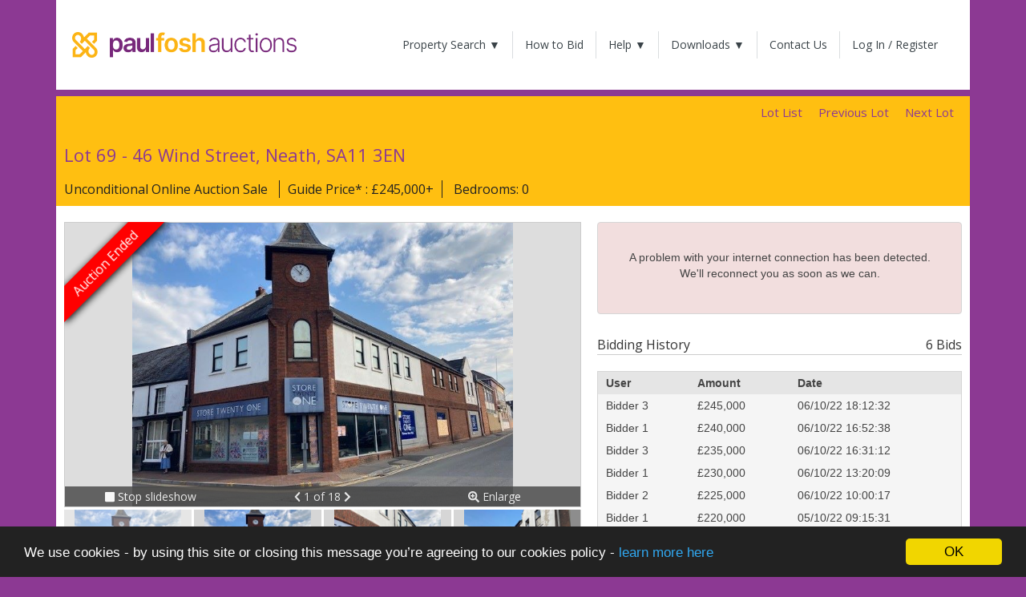

--- FILE ---
content_type: text/html; charset=utf-8
request_url: https://paulfosh.eigonlineauctions.com/lot/details/76978?addr=46-Wind-Street
body_size: 18583
content:

<!DOCTYPE html>
<html>
<head>
	<meta charset="utf-8" />
<meta name="viewport" content="width=device-width, initial-scale=1.0, maximum-scale=1.0, user-scalable=0"/>
<title>Wind Street, Neath, SA11 3EN - Online Auctions</title>
<meta title="Wind Street, Neath, SA11 3EN - Online Auctions" />
<meta name="description" content="Property for sale online in Neath closing on 06/10/2022 with a Guide Price of £245,000+. - Online Auctions"/>
<meta property="og:type" content="website" />
<meta property="og:url" content="https://paulfosh.eigonlineauctions.com/lot/details/76978" />
<meta property="og:title" content="Wind Street, Neath, SA11 3EN - Online Auctions" />
<meta property="og:description" content="Property for sale online in Neath closing on 06/10/2022 with a Guide Price of £245,000+. - Online Auctions" />
<meta property="og:image" content="https://cdn.eigpropertyauctions.co.uk/ams/images/37/auction/0/975112_web_medium" />
<meta property="og:imagealt" content="Wind Street, Neath, SA11 3EN - Online Auctions" />
<meta property="twitter:card" content="product" />
<meta property="twitter:url" content="https://paulfosh.eigonlineauctions.com/lot/details/76978" />
<meta property="twitter:title" content="Wind Street, Neath, SA11 3EN - Online Auctions" />
<meta property="twitter:description" content="Property for sale online in Neath closing on 06/10/2022 with a Guide Price of £245,000+. - Online Auctions" />
<meta property="twitter:image" content="https://cdn.eigpropertyauctions.co.uk/ams/images/37/auction/0/975112_web_medium" />
<meta property="twitter:site" content="&#64;FPFoshAuctions" />
<meta property="twitter:label1" content="Guide Price" />
<meta property="twitter:data1" content="£245,000+" />
<link rel="canonical" href="https://paulfosh.eigonlineauctions.com/lot/details/76978"/>
<link rel="dns-prefetch" href="https://cdn.eigpropertyauctions.co.uk/"/>

	

<link rel="icon" type="image/png" href="https://cdn.eigpropertyauctions.co.uk/ams/images/37/oas/icons/favicon-96x96.png" sizes="96x96" />
<link rel="icon" type="image/svg+xml" href="https://cdn.eigpropertyauctions.co.uk/ams/images/37/oas/icons/favicon.svg" />
<link rel="shortcut icon" href="https://cdn.eigpropertyauctions.co.uk/ams/images/37/oas/icons/favicon.ico" />
<link rel="apple-touch-icon" sizes="180x180" href="https://cdn.eigpropertyauctions.co.uk/ams/images/37/oas/icons/apple-touch-icon.png" />
<link rel="manifest" href="/content/themes/37/site.webmanifest.json" />
	

	<link href="/Content/css?v=tbc9ZhlOkP8UgRx2sjqEr-K8l4JfdzvRXoH6M6PV-tY1" rel="stylesheet"/>

	<script src="/bundles/jquery?v=8yrTIpzoQR4hpoXv73e2sgfVE_cpK3JfqPmjzg0QIKQ1"></script>

	<script src="/bundles/cookies?v=Vup9n3FaR3LNuUVPt5zYdFTo5NrmLGSZcHKuyhN3Xhc1"></script>

	<script src="/bundles/bootstrap?v=wgPQmKWiAJzP_Tx17MSR0toGLlHGYCsr1b_LWUzZlQE1"></script>

	<script src="/bundles/core?v=5JZnwbKW7WbEU6PjlCOrfy6aWXMEk5tdMbX06qH8Ad81"></script>

	<link href="https://fonts.googleapis.com/css?family=Open+Sans:400,700" rel="stylesheet">
	<script defer src="/lib/font-awesome/js/all.min.js"></script>
	<script defer src="/lib/font-awesome/js/v4-shims.min.js"></script>
	<script src="https://www.googleoptimize.com/optimize.js?id=OPT-NGP9JRX"></script>
<link href="/Content/Theme/37?v=RWsc27Z8KOTOUuPR1SnVwxbmGsvwzky0C-9qMI-CD441" rel="stylesheet"/>
	<script async src="https://www.googletagmanager.com/gtag/js?id=G-RQMN185VQW"></script>
	<script>
		window.dataLayer = window.dataLayer || [];
		function gtag() { dataLayer.push(arguments); }
		gtag('js', new Date());
		gtag('config', 'G-RQMN185VQW');
	</script>

	<!-- Google Tag Manager -->
	<script>
	(function (w, d, s, l, i) {
			w[l] = w[l] || []; w[l].push({
				'gtm.start':
					new Date().getTime(), event: 'gtm.js'
			}); var f = d.getElementsByTagName(s)[0],
				j = d.createElement(s), dl = l != 'dataLayer' ? '&l=' + l : ''; j.async = true; j.src =
					'https://www.googletagmanager.com/gtm.js?id=' + i + dl; f.parentNode.insertBefore(j, f);
		})(window, document, 'script', 'dataLayer', 'GTM-TDPJDMHR');</script>
	<!-- End Google Tag Manager -->
</head>
<body>
	<!-- Google Tag Manager (noscript) -->
	<noscript>
		<iframe src="https://www.googletagmanager.com/ns.html?id=GTM-TDPJDMHR"
				height="0" width="0" style="display:none;visibility:hidden"></iframe>
	</noscript>
	<!-- End Google Tag Manager (noscript) -->
	<div class="container" id="main-nav">
		<nav class="navbar navbar-default" role="navigation" style="background-color: #fff;">
			<div class="container-fluid navbar-default">
				<div class="navbar-header">
					<button type="button" class="navbar-toggle" data-toggle="collapse" data-target="#bs-example-navbar-collapse-1">
						<span class="sr-only">Toggle navigation</span>
						<span class="icon-bar"></span>
						<span class="icon-bar"></span>
						<span class="icon-bar"></span>
					</button>
					<a href="https://paulfosh.eigonlineauctions.com/search" target="_blank" class="navbar-brand">
						<img src="https://cdn.eigpropertyauctions.co.uk/ams/images/37/oas/Paul_Fosh_Auctions_Full_Logo_Light_RGB.png" id="logo" />
					</a>
				</div>
				<div class="collapse navbar-collapse" id="bs-example-navbar-collapse-1">
					<ul class="nav navbar-nav navbar-right">
						<li class="dropdown">
							<a href="#" class="dropdown-toggle" data-toggle="dropdown">Property Search  &#x25BC;</a>
							<ul class="dropdown-menu">
								<li><a href="/search">All Auctions</a></li>
								<li><a href="/future-auctions">Future Auctions</a></li>
								<li><a href="/past-auctions">Past Auctions</a></li>
							</ul>
						</li>
						<li class="hidden-sm"><a href="/pages/howtobid">How to Bid</a></li>
						<li class="dropdown">
							<a href="#" class="dropdown-toggle" data-toggle="dropdown">Help  &#x25BC;</a>
							<ul class="dropdown-menu">
								<li class="visible-sm"><a href="/pages/howtobid">How to Bid</a></li>
								<li><a href="/pages/faqs">FAQ's</a></li>
								<li><a href="/pages/privacy">Privacy Policy</a></li>
								<li><a href="/pages/cookiepolicy">Cookie Policy</a></li>
							</ul>
						</li>
						<li class="dropdown">
							<a href="#" class="dropdown-toggle" data-toggle="dropdown">Downloads &#x25BC;</a>
							<ul class="dropdown-menu">

	<li>
		<a class="" href="/account/viewdocument/2faa64a1-fcce-4c93-b2d4-0e1a5e0cf3e2/terms%20and%20conditions%20for%20unconditional%20and%20conditional%20online%20auctions" target="_blank">
			Terms and Conditions for Unconditional and Conditional Online Auctions
		</a>
	</li>


								<li><a href="/Content/Themes/37/Documents/FeesAndDepositsExplained.pdf" target="_blank">Reservation Fees &amp; Deposits Explained</a></li>
								<li><a href="/Content/Themes/37/Documents/BuyersGuideToUnconditionalAuctions.pdf" target="_blank">Buyers Guide for Unconditional Auctions</a></li>
								<li><a href="/Content/Themes/37/Documents/SellersGuideToUnconditionalAuctions.pdf" target="_blank">Sellers Guide for Unconditional Auctions</a></li>

								
		<li>
			<a href="/document/453/guide-to-buying-at-auction" target="_blank" title="View the 'Guide to Buying at Auction' document.">Guide to Buying at Auction</a>
		</li>



							</ul>
						</li>
						<li><a href="/contact">Contact Us</a></li>
							<li><a href="/account/login?returnUrl=%2flot%2fdetails%2f76978%3faddr%3d46-Wind-Street">Log In / Register</a></li>

					</ul>
				</div>
			</div>
		</nav>
	</div>
	<div class="body-wrapper">
		
<div class="nav-links">
	<div class="container">
		<div class="row">
			<div class="col-sm-24">
					<ul class="lot-list-link">
						<li><a href="#" id="backToLotList">Lot List</a></li>
							<li><a href="/lot/details/76934" rel="prev" title="Show previous lot.">Previous Lot</a></li>


							<li><a href="/lot/details/76714" rel="next" title="Show next lot.">Next Lot</a></li>
					</ul>
			</div>
		</div>
	</div>
</div>

<div class="container">


	<div class="row rounded white border lot-details-container">

		<div class="col-md-24">

			
			<div class="lot-heading">
				<div class="row">
					<div class="col-sm-24">
						<h1 class="h3">
								Lot 69 - 
							46 Wind Street, Neath, SA11&#160;3EN
						</h1>
					</div>
				</div>
				<div class="row lot-highlights">
					<div class="col-sm-24">
						<ul>
							<li>
								Unconditional Online Auction Sale
							</li>
										<li>Guide Price* : &#163;245,000+</li>
															<li>Bedrooms: 0</li>
																				</ul>
					</div>
				</div>
			</div>

			<div class="spacer"></div>

			
			<div class="row">
				<div class="col-md-14 col-sm-13">
						<div id="live-stream-tab-container" class="hidden">
							
<div class="wrapper-media-stream-pending">
	<p class="icon-loading">Waiting for video...</p>
</div>
<div class="wrapper wrapper-media-video hidden" data-media="pending">
	<div id="video-player"></div>
	<div id="init-failure" class="hidden">
		<h1 class="text-danger">Error Loading Media</h1>
		<i class="fa-5x fas fa-exclamation-circle text-danger mt-20"></i>
		<div class="danger-note">An unknown error occurred.</div>
	</div>
	<span id="eig-rts-settings" data-id="6cb9349faf2515fdafc81c64edc73e0b94bbc09b951cd10d2b38308cb1ecb3fa">
	</span>
</div>
							<br />
						</div>


					<div class="lot-hero-wrap">
						
						<div class="lot-hero partial-img">
							<div class="details-img-container">
									<div class="auction-closed hidden">
										

<div class="panel-auction-ended-holder">
					<div class="panel-auction-ended" data-ribbon="Auction Ended"></div>
</div>


									</div>


<div id="carousel-lot-images" class="carousel carousel-disabled" data-ride="carousel" data-interval="8000">
	<div class="carousel-inner" role="listbox">
			<div class="item active" data-slide="0">
				<div class="carousel-navigator">
					<div class="col-xs-8 hand-cursor" data-toggle-slideshow="Stop">
						<i class=" fas fa-stop"></i> Stop slideshow
					</div>
					<div class="col-xs-8">
						<a href="#carousel-lot-images" role="button" data-slide="prev">
							<i class=" fas fa-chevron-left"></i>
							<span class="sr-only">Previous</span>
						</a>
						1 of 18
						<a href="#carousel-lot-images" role="button" data-slide="next">
							<i class=" fas fa-chevron-right"></i>
							<span class="sr-only">Next</span>
						</a>
					</div>
					<div class="col-xs-8 hand-cursor" data-toggle="modal" data-target="#carousel-modal" data-set-modal-image="0">
						<i class=" fas fa-search-plus"></i> Enlarge
					</div>
				</div>
				<img src="https://cdn.eigpropertyauctions.co.uk/ams/images/37/auction/0/975112_web_medium" data-src="https://cdn.eigpropertyauctions.co.uk/ams/images/37/auction/0/975112_web_medium?v=9/5/2022 8:57:15 AM" alt="Lot Image" />
			</div>
			<div class="item" data-slide="1">
				<div class="carousel-navigator">
					<div class="col-xs-8 hand-cursor" data-toggle-slideshow="Stop">
						<i class=" fas fa-stop"></i> Stop slideshow
					</div>
					<div class="col-xs-8">
						<a href="#carousel-lot-images" role="button" data-slide="prev">
							<i class=" fas fa-chevron-left"></i>
							<span class="sr-only">Previous</span>
						</a>
						2 of 18
						<a href="#carousel-lot-images" role="button" data-slide="next">
							<i class=" fas fa-chevron-right"></i>
							<span class="sr-only">Next</span>
						</a>
					</div>
					<div class="col-xs-8 hand-cursor" data-toggle="modal" data-target="#carousel-modal" data-set-modal-image="1">
						<i class=" fas fa-search-plus"></i> Enlarge
					</div>
				</div>
				<img src="[data-uri]" data-src="https://cdn.eigpropertyauctions.co.uk/ams/images/37/auction/0/975110_web_medium?v=9/5/2022 8:57:15 AM" alt="Lot Image" />
			</div>
			<div class="item" data-slide="2">
				<div class="carousel-navigator">
					<div class="col-xs-8 hand-cursor" data-toggle-slideshow="Stop">
						<i class=" fas fa-stop"></i> Stop slideshow
					</div>
					<div class="col-xs-8">
						<a href="#carousel-lot-images" role="button" data-slide="prev">
							<i class=" fas fa-chevron-left"></i>
							<span class="sr-only">Previous</span>
						</a>
						3 of 18
						<a href="#carousel-lot-images" role="button" data-slide="next">
							<i class=" fas fa-chevron-right"></i>
							<span class="sr-only">Next</span>
						</a>
					</div>
					<div class="col-xs-8 hand-cursor" data-toggle="modal" data-target="#carousel-modal" data-set-modal-image="2">
						<i class=" fas fa-search-plus"></i> Enlarge
					</div>
				</div>
				<img src="[data-uri]" data-src="https://cdn.eigpropertyauctions.co.uk/ams/images/37/auction/0/975111_web_medium?v=9/5/2022 8:57:15 AM" alt="Lot Image" />
			</div>
			<div class="item" data-slide="3">
				<div class="carousel-navigator">
					<div class="col-xs-8 hand-cursor" data-toggle-slideshow="Stop">
						<i class=" fas fa-stop"></i> Stop slideshow
					</div>
					<div class="col-xs-8">
						<a href="#carousel-lot-images" role="button" data-slide="prev">
							<i class=" fas fa-chevron-left"></i>
							<span class="sr-only">Previous</span>
						</a>
						4 of 18
						<a href="#carousel-lot-images" role="button" data-slide="next">
							<i class=" fas fa-chevron-right"></i>
							<span class="sr-only">Next</span>
						</a>
					</div>
					<div class="col-xs-8 hand-cursor" data-toggle="modal" data-target="#carousel-modal" data-set-modal-image="3">
						<i class=" fas fa-search-plus"></i> Enlarge
					</div>
				</div>
				<img src="[data-uri]" data-src="https://cdn.eigpropertyauctions.co.uk/ams/images/37/auction/0/975114_web_medium?v=9/5/2022 8:57:15 AM" alt="Lot Image" />
			</div>
			<div class="item" data-slide="4">
				<div class="carousel-navigator">
					<div class="col-xs-8 hand-cursor" data-toggle-slideshow="Stop">
						<i class=" fas fa-stop"></i> Stop slideshow
					</div>
					<div class="col-xs-8">
						<a href="#carousel-lot-images" role="button" data-slide="prev">
							<i class=" fas fa-chevron-left"></i>
							<span class="sr-only">Previous</span>
						</a>
						5 of 18
						<a href="#carousel-lot-images" role="button" data-slide="next">
							<i class=" fas fa-chevron-right"></i>
							<span class="sr-only">Next</span>
						</a>
					</div>
					<div class="col-xs-8 hand-cursor" data-toggle="modal" data-target="#carousel-modal" data-set-modal-image="4">
						<i class=" fas fa-search-plus"></i> Enlarge
					</div>
				</div>
				<img src="[data-uri]" data-src="https://cdn.eigpropertyauctions.co.uk/ams/images/37/auction/0/975113_web_medium?v=9/5/2022 8:57:15 AM" alt="Lot Image" />
			</div>
			<div class="item" data-slide="5">
				<div class="carousel-navigator">
					<div class="col-xs-8 hand-cursor" data-toggle-slideshow="Stop">
						<i class=" fas fa-stop"></i> Stop slideshow
					</div>
					<div class="col-xs-8">
						<a href="#carousel-lot-images" role="button" data-slide="prev">
							<i class=" fas fa-chevron-left"></i>
							<span class="sr-only">Previous</span>
						</a>
						6 of 18
						<a href="#carousel-lot-images" role="button" data-slide="next">
							<i class=" fas fa-chevron-right"></i>
							<span class="sr-only">Next</span>
						</a>
					</div>
					<div class="col-xs-8 hand-cursor" data-toggle="modal" data-target="#carousel-modal" data-set-modal-image="5">
						<i class=" fas fa-search-plus"></i> Enlarge
					</div>
				</div>
				<img src="[data-uri]" data-src="https://cdn.eigpropertyauctions.co.uk/ams/images/37/auction/0/975116_web_medium?v=9/5/2022 8:57:15 AM" alt="Lot Image" />
			</div>
			<div class="item" data-slide="6">
				<div class="carousel-navigator">
					<div class="col-xs-8 hand-cursor" data-toggle-slideshow="Stop">
						<i class=" fas fa-stop"></i> Stop slideshow
					</div>
					<div class="col-xs-8">
						<a href="#carousel-lot-images" role="button" data-slide="prev">
							<i class=" fas fa-chevron-left"></i>
							<span class="sr-only">Previous</span>
						</a>
						7 of 18
						<a href="#carousel-lot-images" role="button" data-slide="next">
							<i class=" fas fa-chevron-right"></i>
							<span class="sr-only">Next</span>
						</a>
					</div>
					<div class="col-xs-8 hand-cursor" data-toggle="modal" data-target="#carousel-modal" data-set-modal-image="6">
						<i class=" fas fa-search-plus"></i> Enlarge
					</div>
				</div>
				<img src="[data-uri]" data-src="https://cdn.eigpropertyauctions.co.uk/ams/images/37/auction/0/975117_web_medium?v=9/5/2022 8:57:15 AM" alt="Lot Image" />
			</div>
			<div class="item" data-slide="7">
				<div class="carousel-navigator">
					<div class="col-xs-8 hand-cursor" data-toggle-slideshow="Stop">
						<i class=" fas fa-stop"></i> Stop slideshow
					</div>
					<div class="col-xs-8">
						<a href="#carousel-lot-images" role="button" data-slide="prev">
							<i class=" fas fa-chevron-left"></i>
							<span class="sr-only">Previous</span>
						</a>
						8 of 18
						<a href="#carousel-lot-images" role="button" data-slide="next">
							<i class=" fas fa-chevron-right"></i>
							<span class="sr-only">Next</span>
						</a>
					</div>
					<div class="col-xs-8 hand-cursor" data-toggle="modal" data-target="#carousel-modal" data-set-modal-image="7">
						<i class=" fas fa-search-plus"></i> Enlarge
					</div>
				</div>
				<img src="[data-uri]" data-src="https://cdn.eigpropertyauctions.co.uk/ams/images/37/auction/0/975118_web_medium?v=9/5/2022 8:57:15 AM" alt="Lot Image" />
			</div>
			<div class="item" data-slide="8">
				<div class="carousel-navigator">
					<div class="col-xs-8 hand-cursor" data-toggle-slideshow="Stop">
						<i class=" fas fa-stop"></i> Stop slideshow
					</div>
					<div class="col-xs-8">
						<a href="#carousel-lot-images" role="button" data-slide="prev">
							<i class=" fas fa-chevron-left"></i>
							<span class="sr-only">Previous</span>
						</a>
						9 of 18
						<a href="#carousel-lot-images" role="button" data-slide="next">
							<i class=" fas fa-chevron-right"></i>
							<span class="sr-only">Next</span>
						</a>
					</div>
					<div class="col-xs-8 hand-cursor" data-toggle="modal" data-target="#carousel-modal" data-set-modal-image="8">
						<i class=" fas fa-search-plus"></i> Enlarge
					</div>
				</div>
				<img src="[data-uri]" data-src="https://cdn.eigpropertyauctions.co.uk/ams/images/37/auction/0/975119_web_medium?v=9/5/2022 8:57:15 AM" alt="Lot Image" />
			</div>
			<div class="item" data-slide="9">
				<div class="carousel-navigator">
					<div class="col-xs-8 hand-cursor" data-toggle-slideshow="Stop">
						<i class=" fas fa-stop"></i> Stop slideshow
					</div>
					<div class="col-xs-8">
						<a href="#carousel-lot-images" role="button" data-slide="prev">
							<i class=" fas fa-chevron-left"></i>
							<span class="sr-only">Previous</span>
						</a>
						10 of 18
						<a href="#carousel-lot-images" role="button" data-slide="next">
							<i class=" fas fa-chevron-right"></i>
							<span class="sr-only">Next</span>
						</a>
					</div>
					<div class="col-xs-8 hand-cursor" data-toggle="modal" data-target="#carousel-modal" data-set-modal-image="9">
						<i class=" fas fa-search-plus"></i> Enlarge
					</div>
				</div>
				<img src="[data-uri]" data-src="https://cdn.eigpropertyauctions.co.uk/ams/images/37/auction/0/975121_web_medium?v=9/5/2022 8:57:15 AM" alt="Lot Image" />
			</div>
			<div class="item" data-slide="10">
				<div class="carousel-navigator">
					<div class="col-xs-8 hand-cursor" data-toggle-slideshow="Stop">
						<i class=" fas fa-stop"></i> Stop slideshow
					</div>
					<div class="col-xs-8">
						<a href="#carousel-lot-images" role="button" data-slide="prev">
							<i class=" fas fa-chevron-left"></i>
							<span class="sr-only">Previous</span>
						</a>
						11 of 18
						<a href="#carousel-lot-images" role="button" data-slide="next">
							<i class=" fas fa-chevron-right"></i>
							<span class="sr-only">Next</span>
						</a>
					</div>
					<div class="col-xs-8 hand-cursor" data-toggle="modal" data-target="#carousel-modal" data-set-modal-image="10">
						<i class=" fas fa-search-plus"></i> Enlarge
					</div>
				</div>
				<img src="[data-uri]" data-src="https://cdn.eigpropertyauctions.co.uk/ams/images/37/auction/0/975127_web_medium?v=9/5/2022 8:57:15 AM" alt="Lot Image" />
			</div>
			<div class="item" data-slide="11">
				<div class="carousel-navigator">
					<div class="col-xs-8 hand-cursor" data-toggle-slideshow="Stop">
						<i class=" fas fa-stop"></i> Stop slideshow
					</div>
					<div class="col-xs-8">
						<a href="#carousel-lot-images" role="button" data-slide="prev">
							<i class=" fas fa-chevron-left"></i>
							<span class="sr-only">Previous</span>
						</a>
						12 of 18
						<a href="#carousel-lot-images" role="button" data-slide="next">
							<i class=" fas fa-chevron-right"></i>
							<span class="sr-only">Next</span>
						</a>
					</div>
					<div class="col-xs-8 hand-cursor" data-toggle="modal" data-target="#carousel-modal" data-set-modal-image="11">
						<i class=" fas fa-search-plus"></i> Enlarge
					</div>
				</div>
				<img src="[data-uri]" data-src="https://cdn.eigpropertyauctions.co.uk/ams/images/37/auction/0/975122_web_medium?v=9/5/2022 8:57:15 AM" alt="Lot Image" />
			</div>
			<div class="item" data-slide="12">
				<div class="carousel-navigator">
					<div class="col-xs-8 hand-cursor" data-toggle-slideshow="Stop">
						<i class=" fas fa-stop"></i> Stop slideshow
					</div>
					<div class="col-xs-8">
						<a href="#carousel-lot-images" role="button" data-slide="prev">
							<i class=" fas fa-chevron-left"></i>
							<span class="sr-only">Previous</span>
						</a>
						13 of 18
						<a href="#carousel-lot-images" role="button" data-slide="next">
							<i class=" fas fa-chevron-right"></i>
							<span class="sr-only">Next</span>
						</a>
					</div>
					<div class="col-xs-8 hand-cursor" data-toggle="modal" data-target="#carousel-modal" data-set-modal-image="12">
						<i class=" fas fa-search-plus"></i> Enlarge
					</div>
				</div>
				<img src="[data-uri]" data-src="https://cdn.eigpropertyauctions.co.uk/ams/images/37/auction/0/975123_web_medium?v=9/5/2022 8:57:15 AM" alt="Lot Image" />
			</div>
			<div class="item" data-slide="13">
				<div class="carousel-navigator">
					<div class="col-xs-8 hand-cursor" data-toggle-slideshow="Stop">
						<i class=" fas fa-stop"></i> Stop slideshow
					</div>
					<div class="col-xs-8">
						<a href="#carousel-lot-images" role="button" data-slide="prev">
							<i class=" fas fa-chevron-left"></i>
							<span class="sr-only">Previous</span>
						</a>
						14 of 18
						<a href="#carousel-lot-images" role="button" data-slide="next">
							<i class=" fas fa-chevron-right"></i>
							<span class="sr-only">Next</span>
						</a>
					</div>
					<div class="col-xs-8 hand-cursor" data-toggle="modal" data-target="#carousel-modal" data-set-modal-image="13">
						<i class=" fas fa-search-plus"></i> Enlarge
					</div>
				</div>
				<img src="[data-uri]" data-src="https://cdn.eigpropertyauctions.co.uk/ams/images/37/auction/0/975124_web_medium?v=9/5/2022 8:57:15 AM" alt="Lot Image" />
			</div>
			<div class="item" data-slide="14">
				<div class="carousel-navigator">
					<div class="col-xs-8 hand-cursor" data-toggle-slideshow="Stop">
						<i class=" fas fa-stop"></i> Stop slideshow
					</div>
					<div class="col-xs-8">
						<a href="#carousel-lot-images" role="button" data-slide="prev">
							<i class=" fas fa-chevron-left"></i>
							<span class="sr-only">Previous</span>
						</a>
						15 of 18
						<a href="#carousel-lot-images" role="button" data-slide="next">
							<i class=" fas fa-chevron-right"></i>
							<span class="sr-only">Next</span>
						</a>
					</div>
					<div class="col-xs-8 hand-cursor" data-toggle="modal" data-target="#carousel-modal" data-set-modal-image="14">
						<i class=" fas fa-search-plus"></i> Enlarge
					</div>
				</div>
				<img src="[data-uri]" data-src="https://cdn.eigpropertyauctions.co.uk/ams/images/37/auction/0/975125_web_medium?v=9/5/2022 8:57:15 AM" alt="Lot Image" />
			</div>
			<div class="item" data-slide="15">
				<div class="carousel-navigator">
					<div class="col-xs-8 hand-cursor" data-toggle-slideshow="Stop">
						<i class=" fas fa-stop"></i> Stop slideshow
					</div>
					<div class="col-xs-8">
						<a href="#carousel-lot-images" role="button" data-slide="prev">
							<i class=" fas fa-chevron-left"></i>
							<span class="sr-only">Previous</span>
						</a>
						16 of 18
						<a href="#carousel-lot-images" role="button" data-slide="next">
							<i class=" fas fa-chevron-right"></i>
							<span class="sr-only">Next</span>
						</a>
					</div>
					<div class="col-xs-8 hand-cursor" data-toggle="modal" data-target="#carousel-modal" data-set-modal-image="15">
						<i class=" fas fa-search-plus"></i> Enlarge
					</div>
				</div>
				<img src="[data-uri]" data-src="https://cdn.eigpropertyauctions.co.uk/ams/images/37/auction/0/975126_web_medium?v=9/5/2022 8:57:15 AM" alt="Lot Image" />
			</div>
			<div class="item" data-slide="16">
				<div class="carousel-navigator">
					<div class="col-xs-8 hand-cursor" data-toggle-slideshow="Stop">
						<i class=" fas fa-stop"></i> Stop slideshow
					</div>
					<div class="col-xs-8">
						<a href="#carousel-lot-images" role="button" data-slide="prev">
							<i class=" fas fa-chevron-left"></i>
							<span class="sr-only">Previous</span>
						</a>
						17 of 18
						<a href="#carousel-lot-images" role="button" data-slide="next">
							<i class=" fas fa-chevron-right"></i>
							<span class="sr-only">Next</span>
						</a>
					</div>
					<div class="col-xs-8 hand-cursor" data-toggle="modal" data-target="#carousel-modal" data-set-modal-image="16">
						<i class=" fas fa-search-plus"></i> Enlarge
					</div>
				</div>
				<img src="[data-uri]" data-src="https://cdn.eigpropertyauctions.co.uk/ams/images/37/auction/0/975120_web_medium?v=9/5/2022 8:57:15 AM" alt="Lot Image" />
			</div>
			<div class="item" data-slide="17">
				<div class="carousel-navigator">
					<div class="col-xs-8 hand-cursor" data-toggle-slideshow="Stop">
						<i class=" fas fa-stop"></i> Stop slideshow
					</div>
					<div class="col-xs-8">
						<a href="#carousel-lot-images" role="button" data-slide="prev">
							<i class=" fas fa-chevron-left"></i>
							<span class="sr-only">Previous</span>
						</a>
						18 of 18
						<a href="#carousel-lot-images" role="button" data-slide="next">
							<i class=" fas fa-chevron-right"></i>
							<span class="sr-only">Next</span>
						</a>
					</div>
					<div class="col-xs-8 hand-cursor" data-toggle="modal" data-target="#carousel-modal" data-set-modal-image="17">
						<i class=" fas fa-search-plus"></i> Enlarge
					</div>
				</div>
				<img src="[data-uri]" data-src="https://cdn.eigpropertyauctions.co.uk/ams/images/37/auction/0/987811_web_medium?v=" alt="Lot Image" />
			</div>
	</div>
</div>

<div class="carousel-previews" data-actual-block="0">
	<div class="carousel-previews-left hand-cursor hidden" data-move-previews="left"><i class=" fas fa-chevron-left"></i></div>
		<div class="carousel-preview-img  active" data-target="#carousel-lot-images" data-slide-to="0" data-block="0">
			<img src="https://cdn.eigpropertyauctions.co.uk/ams/images/37/auction/0/975112_web_small" data-src="https://cdn.eigpropertyauctions.co.uk/ams/images/37/auction/0/975112_web_small?v=9/5/2022 8:57:15 AM" class="img-responsive hand-cursor" />
		</div>
		<div class="carousel-preview-img  " data-target="#carousel-lot-images" data-slide-to="1" data-block="0">
			<img src="[data-uri]" data-src="https://cdn.eigpropertyauctions.co.uk/ams/images/37/auction/0/975110_web_small?v=9/5/2022 8:57:15 AM" class="img-responsive hand-cursor" />
		</div>
		<div class="carousel-preview-img  " data-target="#carousel-lot-images" data-slide-to="2" data-block="0">
			<img src="[data-uri]" data-src="https://cdn.eigpropertyauctions.co.uk/ams/images/37/auction/0/975111_web_small?v=9/5/2022 8:57:15 AM" class="img-responsive hand-cursor" />
		</div>
		<div class="carousel-preview-img  " data-target="#carousel-lot-images" data-slide-to="3" data-block="0">
			<img src="[data-uri]" data-src="https://cdn.eigpropertyauctions.co.uk/ams/images/37/auction/0/975114_web_small?v=9/5/2022 8:57:15 AM" class="img-responsive hand-cursor" />
		</div>
		<div class="carousel-preview-img hidden " data-target="#carousel-lot-images" data-slide-to="4" data-block="1">
			<img src="https://cdn.eigpropertyauctions.co.uk/ams/images/37/auction/0/975113_web_small" data-src="https://cdn.eigpropertyauctions.co.uk/ams/images/37/auction/0/975113_web_small?v=9/5/2022 8:57:15 AM" class="img-responsive hand-cursor" />
		</div>
		<div class="carousel-preview-img hidden " data-target="#carousel-lot-images" data-slide-to="5" data-block="1">
			<img src="[data-uri]" data-src="https://cdn.eigpropertyauctions.co.uk/ams/images/37/auction/0/975116_web_small?v=9/5/2022 8:57:15 AM" class="img-responsive hand-cursor" />
		</div>
		<div class="carousel-preview-img hidden " data-target="#carousel-lot-images" data-slide-to="6" data-block="1">
			<img src="[data-uri]" data-src="https://cdn.eigpropertyauctions.co.uk/ams/images/37/auction/0/975117_web_small?v=9/5/2022 8:57:15 AM" class="img-responsive hand-cursor" />
		</div>
		<div class="carousel-preview-img hidden " data-target="#carousel-lot-images" data-slide-to="7" data-block="1">
			<img src="[data-uri]" data-src="https://cdn.eigpropertyauctions.co.uk/ams/images/37/auction/0/975118_web_small?v=9/5/2022 8:57:15 AM" class="img-responsive hand-cursor" />
		</div>
		<div class="carousel-preview-img hidden " data-target="#carousel-lot-images" data-slide-to="8" data-block="2">
			<img src="https://cdn.eigpropertyauctions.co.uk/ams/images/37/auction/0/975119_web_small" data-src="https://cdn.eigpropertyauctions.co.uk/ams/images/37/auction/0/975119_web_small?v=9/5/2022 8:57:15 AM" class="img-responsive hand-cursor" />
		</div>
		<div class="carousel-preview-img hidden " data-target="#carousel-lot-images" data-slide-to="9" data-block="2">
			<img src="[data-uri]" data-src="https://cdn.eigpropertyauctions.co.uk/ams/images/37/auction/0/975121_web_small?v=9/5/2022 8:57:15 AM" class="img-responsive hand-cursor" />
		</div>
		<div class="carousel-preview-img hidden " data-target="#carousel-lot-images" data-slide-to="10" data-block="2">
			<img src="[data-uri]" data-src="https://cdn.eigpropertyauctions.co.uk/ams/images/37/auction/0/975127_web_small?v=9/5/2022 8:57:15 AM" class="img-responsive hand-cursor" />
		</div>
		<div class="carousel-preview-img hidden " data-target="#carousel-lot-images" data-slide-to="11" data-block="2">
			<img src="[data-uri]" data-src="https://cdn.eigpropertyauctions.co.uk/ams/images/37/auction/0/975122_web_small?v=9/5/2022 8:57:15 AM" class="img-responsive hand-cursor" />
		</div>
		<div class="carousel-preview-img hidden " data-target="#carousel-lot-images" data-slide-to="12" data-block="3">
			<img src="https://cdn.eigpropertyauctions.co.uk/ams/images/37/auction/0/975123_web_small" data-src="https://cdn.eigpropertyauctions.co.uk/ams/images/37/auction/0/975123_web_small?v=9/5/2022 8:57:15 AM" class="img-responsive hand-cursor" />
		</div>
		<div class="carousel-preview-img hidden " data-target="#carousel-lot-images" data-slide-to="13" data-block="3">
			<img src="[data-uri]" data-src="https://cdn.eigpropertyauctions.co.uk/ams/images/37/auction/0/975124_web_small?v=9/5/2022 8:57:15 AM" class="img-responsive hand-cursor" />
		</div>
		<div class="carousel-preview-img hidden " data-target="#carousel-lot-images" data-slide-to="14" data-block="3">
			<img src="[data-uri]" data-src="https://cdn.eigpropertyauctions.co.uk/ams/images/37/auction/0/975125_web_small?v=9/5/2022 8:57:15 AM" class="img-responsive hand-cursor" />
		</div>
		<div class="carousel-preview-img hidden " data-target="#carousel-lot-images" data-slide-to="15" data-block="3">
			<img src="[data-uri]" data-src="https://cdn.eigpropertyauctions.co.uk/ams/images/37/auction/0/975126_web_small?v=9/5/2022 8:57:15 AM" class="img-responsive hand-cursor" />
		</div>
		<div class="carousel-preview-img hidden " data-target="#carousel-lot-images" data-slide-to="16" data-block="4">
			<img src="https://cdn.eigpropertyauctions.co.uk/ams/images/37/auction/0/975120_web_small" data-src="https://cdn.eigpropertyauctions.co.uk/ams/images/37/auction/0/975120_web_small?v=9/5/2022 8:57:15 AM" class="img-responsive hand-cursor" />
		</div>
		<div class="carousel-preview-img hidden " data-target="#carousel-lot-images" data-slide-to="17" data-block="4">
			<img src="[data-uri]" data-src="https://cdn.eigpropertyauctions.co.uk/ams/images/37/auction/0/987811_web_small?v=" class="img-responsive hand-cursor" />
		</div>
	<div class="carousel-previews-right hand-cursor " data-move-previews="right" data-max-block="4"><i class=" fas fa-chevron-right"></i></div>
</div>

<!-- Modal -->
<div id="carousel-modal" class="modal fade" role="dialog">
	<div id="carousel-modal-dialog" class="modal-dialog modal-lg">
		<div class="">
			<div class="close-modal" data-dismiss="modal" aria-hidden="true">
				<i class=" fas fa-times"></i>
				<span class="sr-only">Close</span>
			</div>
			<div id="carousel-lot-images-modal" class="carousel" data-ride="carousel" data-interval="60000">
				<!-- Wrapper for slides -->
				<div class="carousel-inner" role="listbox">
						<div class="item active">
							<img data-src="https://cdn.eigpropertyauctions.co.uk/ams/images/37/auction/0/975112_web_medium?v=9/5/2022 8:57:15 AM" src="[data-uri]" alt="Lot Image 0">
							<div class="img-desc"></div>
						</div>
						<div class="item ">
							<img data-src="https://cdn.eigpropertyauctions.co.uk/ams/images/37/auction/0/975110_web_medium?v=9/5/2022 8:57:15 AM" src="[data-uri]" alt="Lot Image 1">
							<div class="img-desc"></div>
						</div>
						<div class="item ">
							<img data-src="https://cdn.eigpropertyauctions.co.uk/ams/images/37/auction/0/975111_web_medium?v=9/5/2022 8:57:15 AM" src="[data-uri]" alt="Lot Image 2">
							<div class="img-desc"></div>
						</div>
						<div class="item ">
							<img data-src="https://cdn.eigpropertyauctions.co.uk/ams/images/37/auction/0/975114_web_medium?v=9/5/2022 8:57:15 AM" src="[data-uri]" alt="Lot Image 3">
							<div class="img-desc"></div>
						</div>
						<div class="item ">
							<img data-src="https://cdn.eigpropertyauctions.co.uk/ams/images/37/auction/0/975113_web_medium?v=9/5/2022 8:57:15 AM" src="[data-uri]" alt="Lot Image 4">
							<div class="img-desc"></div>
						</div>
						<div class="item ">
							<img data-src="https://cdn.eigpropertyauctions.co.uk/ams/images/37/auction/0/975116_web_medium?v=9/5/2022 8:57:15 AM" src="[data-uri]" alt="Lot Image 5">
							<div class="img-desc"></div>
						</div>
						<div class="item ">
							<img data-src="https://cdn.eigpropertyauctions.co.uk/ams/images/37/auction/0/975117_web_medium?v=9/5/2022 8:57:15 AM" src="[data-uri]" alt="Lot Image 6">
							<div class="img-desc"></div>
						</div>
						<div class="item ">
							<img data-src="https://cdn.eigpropertyauctions.co.uk/ams/images/37/auction/0/975118_web_medium?v=9/5/2022 8:57:15 AM" src="[data-uri]" alt="Lot Image 7">
							<div class="img-desc"></div>
						</div>
						<div class="item ">
							<img data-src="https://cdn.eigpropertyauctions.co.uk/ams/images/37/auction/0/975119_web_medium?v=9/5/2022 8:57:15 AM" src="[data-uri]" alt="Lot Image 8">
							<div class="img-desc"></div>
						</div>
						<div class="item ">
							<img data-src="https://cdn.eigpropertyauctions.co.uk/ams/images/37/auction/0/975121_web_medium?v=9/5/2022 8:57:15 AM" src="[data-uri]" alt="Lot Image 9">
							<div class="img-desc"></div>
						</div>
						<div class="item ">
							<img data-src="https://cdn.eigpropertyauctions.co.uk/ams/images/37/auction/0/975127_web_medium?v=9/5/2022 8:57:15 AM" src="[data-uri]" alt="Lot Image 10">
							<div class="img-desc"></div>
						</div>
						<div class="item ">
							<img data-src="https://cdn.eigpropertyauctions.co.uk/ams/images/37/auction/0/975122_web_medium?v=9/5/2022 8:57:15 AM" src="[data-uri]" alt="Lot Image 11">
							<div class="img-desc"></div>
						</div>
						<div class="item ">
							<img data-src="https://cdn.eigpropertyauctions.co.uk/ams/images/37/auction/0/975123_web_medium?v=9/5/2022 8:57:15 AM" src="[data-uri]" alt="Lot Image 12">
							<div class="img-desc"></div>
						</div>
						<div class="item ">
							<img data-src="https://cdn.eigpropertyauctions.co.uk/ams/images/37/auction/0/975124_web_medium?v=9/5/2022 8:57:15 AM" src="[data-uri]" alt="Lot Image 13">
							<div class="img-desc"></div>
						</div>
						<div class="item ">
							<img data-src="https://cdn.eigpropertyauctions.co.uk/ams/images/37/auction/0/975125_web_medium?v=9/5/2022 8:57:15 AM" src="[data-uri]" alt="Lot Image 14">
							<div class="img-desc"></div>
						</div>
						<div class="item ">
							<img data-src="https://cdn.eigpropertyauctions.co.uk/ams/images/37/auction/0/975126_web_medium?v=9/5/2022 8:57:15 AM" src="[data-uri]" alt="Lot Image 15">
							<div class="img-desc"></div>
						</div>
						<div class="item ">
							<img data-src="https://cdn.eigpropertyauctions.co.uk/ams/images/37/auction/0/975120_web_medium?v=9/5/2022 8:57:15 AM" src="[data-uri]" alt="Lot Image 16">
							<div class="img-desc"></div>
						</div>
						<div class="item ">
							<img data-src="https://cdn.eigpropertyauctions.co.uk/ams/images/37/auction/0/987811_web_medium?v=" src="[data-uri]" alt="Lot Image 17">
							<div class="img-desc"></div>
						</div>
				</div>
				<!-- Left And right controls -->
				<div class="carousel-control left" href="#carousel-lot-images-modal" role="button" data-slide="prev">
					<i class=" fas fa-chevron-left"></i>
					<span class="sr-only">Previous</span>
				</div>
				<div class="carousel-control right" href="#carousel-lot-images-modal" role="button" data-slide="next">
					<i class=" fas fa-chevron-right"></i>
					<span class="sr-only">Next</span>
				</div>
			</div>
		</div>
	</div>
</div>							</div>
						</div>

						
						<div class="lot-hero partial-map hidden">
								<div class="row rounded grey no-margin border">
									<div id="googleMapHolder">
										<iframe id="gMap" height="600" style="width: 100%" frameborder="0" scrolling="no" marginheight="0" marginwidth="0" src="" data-src="https://www.google.com/maps/embed/v1/place?q=51.664005,-3.802788&amp;key=AIzaSyC8w_khP7qIg5bw5yrSyS1V0NGkw9iA534"></iframe>
									</div>
								</div>
						</div>

						
						<div class="lot-hero partial-video-vt hidden">
						</div>

						
						<div class="lot-hero partial-video hidden">
						</div>
					</div>

					<div class="lot-details-tab mt-40 mb-40 mt-xs-20 mb-xs-20">
						
						<a id="lotGallery" class="lot-link active" href="#" onclick="return false;" data-target="partial-img">
							<img src="https://cdn.eigpropertyauctions.co.uk/ams/images/37/oas/gallery-icon.png" />
							<span class="hidden-xs hidden-sm">&nbsp;&nbsp;GALLERY</span><span class="hidden-sm hidden-md hidden-lg hidden-xl"> (18)</span>
						</a>

						
						<div class="lot-link-divider"></div>
						<a id="lotMap" class="lot-link" href="#" onclick="return false;" data-target="partial-map">
							<img src="https://cdn.eigpropertyauctions.co.uk/ams/images/37/oas/map-icon.png" />
							<span class="hidden-xs hidden-sm">&nbsp;&nbsp;MAP</span>
						</a>

						
											</div>


							<div class="addendum">
			<h3 class="lot-data-heading mt-5">Addendum</h3>
			<p>
				Please Note: There may be an option to achieve an additional income from the service yard to the rear. Iceland currently use the service yard and have reportedly offered £5,000 for its continued use.
			</p>
		</div>
		<h2 class="lot-data-heading">Lot 69 - Commercial Development with Planning for Eight Flats</h2>



			<h3 class="lot-data-heading">Description</h3>
<p><b>ONLINE AUCTION from 4th OCTOBER-6th OCTOBER</b></p>
<p>A former retail unit with planning consent for eight self-contained flats, to the ground and first floor, and an A1 retail unit to the ground floor. </p>
<p>The ground floor is currently comprised of an open plan retail area with fitting rooms and fire escape. The top floor is comprised ancillary accommodation, office, kitchenette and toilet facilities. There is a fire escape leading to a well maintained flat roof and car park. There is approximately 247 sq m (2,957 sq ft) of retail space. </p>
<p>The shop benefits from a return frontage with an additional rear loading access via a shared service yard off High Street West.</p>
<p><b>Location</b><br />
Located in a prime retail position in Neath town centre, this property benefits from a corner position on the intersection of Wind Street and Green Street. Located directly opposite the newly developed leisure centre and library this property is ideally located.  There are a number of independent, local and national traders within close proximity, namely, Marks and Spencer, Wilko and Argos. </p>
<p>The town of Neath has a bustling town centre with an excellent range of shops and amenities and great road links to Swansea and the M4 motorway.</p>
<p><b>Planning Permission</b><br />
Planning consent has been granted for retention of the ground floor retail (A1) unit and creation of eight self-contained flats on ground and first floor. Further information can be found via Neath Port Talbot County Borough Council, planning reference P2021/0535.</p>
<p><b>Services</b><br />
The property benefits from water and electric (not tested).</p>
<p><b>Grants</b><br />
The property is located in a business development area and therefore the building may be applicable for a grant. We have been advised by the current vendor that they have enquired about obtaining a grant and have had a positive response. </p>
<p><b>Business Rates</b><br />
We have been advised that this building is currently exempt from business rates. </p>
<p><b>VAT</b><br />
We have been advised that there is no VAT applicable on the sale of this property </p>
<p><b>Please Note</b>: There may be an option to achieve an additional income from the service yard to the rear. Iceland currently use the service yard and have reportedly offered £5,000 for its continued use.
</p>


















		<h3 class="lot-data-heading">
			Accommodation
		</h3>
<table id="lot-table-1740" class="table lot-table">
  <colgroup title="Floor" />
  <colgroup title="Description" />
  <colgroup title="Area Sq Ft" />
  <colgroup title="Area Sq M" />
  <thead>
    <tr>
      <th class="col-0">Floor</th>
      <th class="col-1">Description</th>
      <th class="col-2">Area Sq Ft</th>
      <th class="col-3">Area Sq M</th>
    </tr>
  </thead>
  <tfoot style="display: none">
    <td />
    <td />
    <td />
    <td />
  </tfoot>
  <tbody>
    <tr class="row-1 odd">
      <td class="col-0">Ground Floor</td>
      <td class="col-1">Retail Area</td>
      <td class="col-2">3,342</td>
      <td class="col-3">310.52</td>
    </tr>
    <tr class="row-2 even">
      <td class="col-0"></td>
      <td class="col-1">Fitting Room</td>
      <td class="col-2"></td>
      <td class="col-3"></td>
    </tr>
    <tr class="row-3 odd">
      <td class="col-0">First Floor</td>
      <td class="col-1">Ancillary</td>
      <td class="col-2">1,700</td>
      <td class="col-3">157.93</td>
    </tr>
    <tr class="row-4 even">
      <td class="col-0"></td>
      <td class="col-1">Office</td>
      <td class="col-2"></td>
      <td class="col-3"></td>
    </tr>
    <tr class="row-5 odd">
      <td class="col-0"></td>
      <td class="col-1">Kitchenette</td>
      <td class="col-2">195</td>
      <td class="col-3">18.12</td>
    </tr>
    <tr class="row-6 even">
      <td class="col-0"></td>
      <td class="col-1">Male WC</td>
      <td class="col-2"></td>
      <td class="col-3"></td>
    </tr>
    <tr class="row-7 odd">
      <td class="col-0"></td>
      <td class="col-1">Female WC</td>
      <td class="col-2"></td>
      <td class="col-3"></td>
    </tr>
  </tbody>
</table>

			<h3 class="lot-data-heading">Tenancies</h3>
<p>To be sold with vacant possession
</p>

			<h3 class="lot-data-heading">Tenure</h3>
<p>Advised Freehold - to be verified by solicitor
</p>




	<h3 class="lot-data-heading">Auction Fees And Additional Costs</h3>
	<p>Auction fees: The sale of each lot is subject to a buyer’s premium/admin fee of 1.5% of the purchase price (subject to a minimum of £1,500 for sale prices between £1 and £50,000 or subject to a minimum of £2,400 for sale prices of £50,001 upwards) including VAT unless otherwise stated.</p>
	<p>Additional costs: The purchase of the property may be subject to (but are not limited to), VAT (if applicable), reimbursement of the seller’s search fees, reimbursement of seller’s legal and/or sales costs, stamp duty/land transaction tax (LTT). Please check accompanying legal pack for further details.</p>

	<div style="margin-top:40px;">
		<p style="font-size:12px;">* Generally speaking Guide Prices are provided as an indication of each seller's minimum expectation, i.e. 'The Reserve'. They are not necessarily figures which a property will sell for and may change at any time prior to the auction. Virtually every property will be offered subject to a Reserve (a figure below which the Auctioneer cannot sell the property during the auction) which we expect will be set within the Guide Range or no more than 10% above a single figure Guide.</p>
	</div>


				</div>

				
				<div class="col-md-10 col-sm-11 mb-40" id="bidding-info-holder">

					
<div id="no-connection" style="display:none;padding:20px;" class="bg-danger rounded border text-center">
	<div class="spacer-small"></div>
	<p>
		A problem with your internet connection has been detected.<br />
		We'll reconnect you as soon as we can.
	</p>
	<div class="spacer-small"></div>
</div>

<noscript>
	<div class="bg-danger rounded border text-center p-20">
		<p>
			Our system has detected that JavaScript is disabled. JavaScript is required for this website
			to display bidding information properly. Please enable JavaScript on your browser to receive
			live bidding information or to be able to bid.
		</p>
		<p>
			<a href="/pages/javascript" target="_blank">Read More</a>
		</p>
	</div>
	<style>
		.bidding-frame { display: none; }
	</style>
</noscript>


					

					
					<div id="bidding-frame" class="row no-margin bidding-frame">
						

<div id="bidding-panel-loader" class="mt-10" data-bidding-panel-url="/lot/biddingpanel?param=eyJhIjozMjIyNiwiYiI6NzY5Nzh90">
	<p class="text-center"><i class="fa-5x fas fa-spinner fa-spin"></i></p>
	<h4 class="text-center">Loading the bidding panel...</h4>
</div>
						<div id="connecting-message" class="col-xs-12 hidden">
							<p class="pulse animated infinite delay">
								Connecting to server...
							</p>
						</div>
					</div>


					<div class="spacer-small"></div>

					
					

					
					<div id="bidding-history-panel"></div>

					<a href="https://pfosh.uk/sign-up" class="btn btn-primary" target="_blank">Want Auction updates? Sign up here</a>

<div id="viewing-times-container" data-deferred-load="/lot/viewing-times/183555?returnUrl=%252Flot%252Fdetails%252F76978%253Faddr%253D46-Wind-Street"></div>
	<h3>Viewing</h3>
	<div class="row">
		<div class="col-md-18">
			<div>Paul Fosh Auctions</div>
				<div><a href="mailto:info@paulfoshauctions.com" title="Send an email">info@paulfoshauctions.com</a></div>
							<div>01633 254044</div>
		</div>
		<div class="hidden-xs hidden-sm col-md-6 text-right">
		</div>
	</div>
<div class="spacer-small"></div>	<h3>Office Contact</h3>
	<div class="row">
		<div class="col-md-18">
			<div>Debra Bisley</div>
				<div><a href="mailto:debra@paulfoshauctions.com" title="Send an email">debra@paulfoshauctions.com</a></div>
					</div>
		<div class="hidden-xs hidden-sm col-md-6 text-right">
					<a href="http://https://paulfoshauctions.com" target="_blank">
						<img src="https://cdn.eigpropertyauctions.co.uk/ams/images/37/contact/5035_web_medium" alt="Logo" class="img-responsive" />
					</a>
		</div>
	</div>
<div class="spacer-small"></div>


	<h3>Documents</h3>
	<ul class="list-unstyled">
	<li>
		<a class="" href="/account/viewdocument/2faa64a1-fcce-4c93-b2d4-0e1a5e0cf3e2/terms%20and%20conditions%20for%20unconditional%20and%20conditional%20online%20auctions" target="_blank">
			Terms and Conditions for Unconditional and Conditional Online Auctions
		</a>
	</li>

		<li><a href="/Content/Themes/37/Documents/FeesAndDepositsExplained.pdf" target="_blank">Reservation Fees &amp; Deposits Explained</a></li>
		<li><a href="/Content/Themes/37/Documents/BuyersGuideToUnconditionalAuctions.pdf" target="_blank">Buyers Guide for Unconditional Auctions</a></li>
		<li><a href="/Content/Themes/37/Documents/SellersGuideToUnconditionalAuctions.pdf" target="_blank">Sellers Guide for Unconditional Auctions</a></li>
		
		<li>
			<a href="/document/453/guide-to-buying-at-auction" target="_blank" title="View the 'Guide to Buying at Auction' document.">Guide to Buying at Auction</a>
		</li>


	</ul>
	<div class="spacer-small"></div>


	<h3>Related Documents</h3>
	<ul class="list-unstyled mb-0">

			<li><a href="https://cdn.eigpropertyauctions.co.uk/ams/images/37/auction/0/987811" target="_blank" alt="EPC">View EPC</a></li>
	</ul>
	<div class="spacer-small"></div>


<h3>Auction Finance</h3>
<p>
	As a trusted partner of Paul Fosh Auctions, Together could offer the auction finance you need, when you need it.
	Visit <a href="https://togethermoney.com/auction-finance/paul-fosh?utm_medium=Referral&utm_source=Paul%20Fosh&utm_campaign=Auction%20finance&utm_content=Auction%20finance" target="_blank">togethermoney.com</a> for more information.
</p>
<p>
	If considering a mortgage, we advise that you inspect and consider the property carefully with your lender before bidding.
</p>

<div class="spacer"></div>


<h3>Follow</h3>
<ul class="list-inline share-icons">
	<li><a href="https://www.tiktok.com/@pfoshauctions" target="_blank"><img src="https://cdn.eigpropertyauctions.co.uk/ams/images/37/oas/tik-tok.png" alt="Tiktok" /></a></li>
	<li><a href="https://www.instagram.com/pfoshauctions/" target="_blank"><img src="https://cdn.eigpropertyauctions.co.uk/ams/images/37/oas/instagram.png" alt="Instagram" /></a></li>
	<li><a href="https://www.facebook.com/pfoshauctions" target="_blank"><img src="https://cdn.eigpropertyauctions.co.uk/ams/images/37/oas/facebook.png" alt="Facebook" /></a></li>
	<li><a href="https://chat.whatsapp.com/FbebsoPtc40H8qKGyaRZdw" target="_blank"><img src="https://cdn.eigpropertyauctions.co.uk/ams/images/37/oas/whatsapp.png" alt="WhatsApp" /></a></li>
</ul>
				</div>

			</div>
			
		</div>
	</div>

	

<div class="modal fade confirm-bid-modal" id="confirm-bid-modal" tabindex="-1" role="dialog" aria-labelledby="myModalLabel" aria-hidden="true">
	<div class="modal-dialog modal-sm">
		<div class="modal-content">
			<div class="modal-body" id="confirm-bid">
				<h4 class="bid-title"></h4>
				<p class="bid-type-description"></p>
				<p class="bid-confirmation"></p>
				<div class="row">
					<div class="bid-type-label col-xs-12 text-lead"></div>
					<div id="confirm-bid-amount" class="col-xs-12 text-lead"></div>
				</div>
					<div class="row mb-10">
						<div class="col-xs-12">Time left</div>
						<div class="col-xs-12 placeholder-timer"></div>
					</div>
				<div class="mb-20 panel-committed-offer hidden">

					<div id="committed-offer-confirmation-checkboxes">
						<div class="checkbox">
							<label>
								<input type="checkbox"> <strong>I have read and understood the terms and conditions of business</strong>
							</label>
						</div>
						<div class="checkbox">
							<label>
								<input type="checkbox"> <strong>I have taken professional advice as to the contents of the legal pack</strong>
							</label>
						</div>
						<div class="checkbox">
							<label>
								<input type="checkbox"> <strong>I am in a position to exchange contracts within the prescribed time frame if my offer is accepted</strong>
							</label>
						</div>
					</div>
				</div>
				<div class="row">
					<div class="col-xs-12">
						<button id="bid-confirm-button" class="btn btn-success m-btn bid-confirm">Confirm Bid</button>
					</div>
					<div class="col-xs-12">
						<Button id="bid-cancel-button" data-dismiss="modal" data-target="#confirm-bid-modal" Class="btn btn-danger m-btn">Cancel</Button>
					</div>
				</div>
			</div>
			<div class="modal-body hidden" id="confirm-bid-loading">
				<p class="icon-loading">Please wait, placing your bid...</p>
			</div>
		</div>
	</div>
</div>

<div class="modal fade confirm-bid-modal" id="confirm-invitation-modal" tabindex="-1" role="dialog" aria-labelledby="myModalLabel" aria-hidden="true">
	<div class="modal-dialog modal-sm">
		<div class="modal-content">
			<div class="modal-body" id="confirm-invitation">
				<div id="confirm-invitation-body"></div>
				<hr class="sep" />
				<div class="row">
					<div class="col-xs-12">
						<button id="invitation-confirm-button" class="btn btn-success m-btn bid-confirm">Accept Invitation</button>
					</div>
					<div class="col-xs-12">
						<button id="invitation-cancel-button" data-dismiss="modal" data-target="#confirm-invitation-modal" Class="btn btn-danger m-btn">Close</button>
					</div>
				</div>
			</div>
			<div class="modal-body hidden" id="confirm-invitation-loading">
				<p class="icon-loading">Please wait, accepting the invitation...</p>
			</div>
		</div>
	</div>
</div>
<div class="modal fade" id="bid-help-modal" tabindex="-1" role="dialog">
	<div class="modal-dialog modal-lg">
		<div class="modal-content">
			<div class="modal-header">
				<button type="button" class="close" data-dismiss="modal" aria-label="Close"><span aria-hidden="true">&times;</span></button>
				<h2 class="modal-title">Help on Bidding</h2>
			</div>
			<div class="modal-body">
				<h3>Bidding Overview</h3>
				<p>When the auction is open, you can place bids in line with the pre-determined bid increment levels using the bid increase (+) and bid decrease (–) buttons provided.</p>
									<p>Every time you place a bid you will be asked to confirm your bid before submitting it, and you will be clearly shown on the screen whether your bid was successful.</p>
				<p>A full list of all bids placed is displayed in the bid history table.</p>
					<h3>Maximum (Proxy) Bids</h3>
					<div class="collapse" id="help-maxbids">
						<p>You are not restricted to placing a bid at the minimum bid amount, but can instead increase your bid and place a maximum (proxy) bid in the system. By setting a maximum bid, the system will automatically bid on your behalf to maintain your position as the highest bidder, up to your maximum bid amount. If you are outbid, you will be notified via email so you can opt to increase your bid if you so choose. You also have the option to decrease your proxy bid.</p>
						<p>If two or more users place identical bids, the bid that was placed first takes precedence, and this includes proxy bids.</p>
					</div>
					<p><a class="collapse-link" data-toggle="collapse" data-target="#help-maxbids" aria-expanded="false" aria-controls="help-maxbids" modal-view-details>View details &raquo;</a></p>
								<h3>Reserve Prices</h3>
				<div Class="collapse" id="help-reserves">
						<div>
							<p>Virtually every lot is sold subject to a reserve price (the minimum price that the auctioneer is authorised to sell for). When you submit a maximum bid, the actual bid placed by the system will depend on whether the reserve price has been met, as defined below.</p>
							<p><b>If your maximum bid is below the reserve price</b></p>
							<ul>
								<li>The system will place an immediate bid at your maximum bid amount.</li>
							</ul>
							<p><b>If your maximum bid is at or above the reserve price</b></p>
							<ul>
								<li>The system will automatically increase your bid to be at the reserve, and will only bid again on your behalf if you are subsequently outbid by another bidder (up to your maximum bid amount).</li>
								<li>If another bidder has already placed the same maximum bid or higher, they will be the highest bidder and the system will notify you via email so you can place another bid.</li>
							</ul>
							<p><b>NB : Your maximum bid is kept completely confidential – it's presence or amount are not disclosed to the auctioneer, vendor or any other bidder.</b></p>
						</div>
				</div>
				<p> <a Class="collapse-link" data-toggle="collapse" data-target="#help-reserves" aria-expanded="false" aria-controls="help-reserves" modal-view-details>View details &raquo;</a></p>
				<div>
					<h3>Bidding Example</h3>
						<ol Class="collapse" id="help-biddingexample">
							<li>The current bid on a lot is &#163;90,000. The reserve price has been set at &#163;100,000 (not disclosed).</li>
							<li>Tom wants to bid. The minimum bid amount is &#163;91,000 but Tom decides to place a maximum bid of &#163;97,000. This is below the reserve price, so the system places a bid for Tom at his maximum bid amount and he becomes the highest bidder at &#163;97,000.</li>
							<li>Jane logs on to bid. The minimum bid amount is &#163;98,000 but Jane places a maximum bid of &#163;105,000. The system automatically increases Jane's bid to meet the reserve and she is now the highest bidder at &#163;100,000. </li>
							<li>Tom is notified that he has been outbid. If no further bids are placed Jane would win the lot for &#163;100,000.</li>
							<li>Tom places a bid of &#163;101,000, and Jane’s proxy bid instantaneously outbids him at &#163;102,000 as this is the lowest bid required to make her the highest bidder.</li>
							<li>Tom then places a maximum bid of &#163;105,000. The current bid jumps to &#163;105,000 with Jane as the highest bidder as she placed a proxy bid for that amount before Tom did.</li>
							<li>Tom then places a bid at &#163;106,000 and wins the lot as there are no other bids and it is above reserve.</li>
						</ol>
					<p><a class="collapse-link" data-toggle="collapse" data-target="#help-biddingexample" aria-expanded="false" aria-controls="help-biddingexample" modal-view-details>View details &raquo;</a></p>
				</div>
					<h3>Timing and Bid Extensions</h3>
					<div class="collapse" id="help-extensions">

							<p>Lots will close sequentially in lot number order, with each lot scheduled to close 2 minutes after it's preceding lot. However, these times are subject to change due to the following reasons:</p>
							<p><b>Withdrawn, Postponed and Sold Prior Lots</b></p>
							<p>If a lot is withdrawn, postponed or sold prior before the bidding has started, the system will automatically bring forward the scheduled end times of all succeeding lots to maintain a 2 minute gap between lots closing.</p>
							<p><b>Bidding Extension Window</b></p>
							<p>If a bid is placed within the final 30 seconds of the auction's scheduled end time, the auction will be extended by an additional 30 seconds – known as the 'bidding extension window'.</p>
							<p>If a bid is placed in the 'bidding extension window', the countdown clock will immediately reset to 30 seconds again, and the auction will only finish when an entire 30 second bidding extension window passes without any further bids being placed, i.e. 30 seconds of 'bidding silence'.</p>
							<p><b>Changes to the Scheduled End Dates</b></p>
							<p>When an extension window is in progress, the bidding software may push back the scheduled end times of subsequent lots to ensure that lots close consecutively and with a minimum 1 minute duration between each one. When this happens, an advisory note will be displayed on the affected lot(s).</p>
							<p><b>NB : Do not leave placing your bid to the last few seconds. It gives you no advantage, you risk your bid not being received by the server in time and you could lose the lot to another bidder.</b></p>
					</div>
					<p><a class="collapse-link" data-toggle="collapse" data-target="#help-extensions" aria-expanded="false" aria-controls="help-extensions" modal-view-details>View details &raquo;</a></p>
				<p>NB: Please note that the way the bidding works may vary slightly from auctioneer to auctioneer. We strongly advise you to read the bidding guide for any auction you plan to bid on.</p>
			</div>
			<div class="modal-footer">
				<div class="row">
					<div class="col-sm-18"></div>
					<div class="col-sm-6 text-right"><button type="button" class="btn btn-default" data-dismiss="modal">Close</button></div>
				</div>
			</div>
		</div>
	</div>
</div>

<div class="hidden">
		<p id="popover-proxy-bid" class="text-center">By setting a proxy bid, the system will automatically bid on your behalf to maintain your position as the highest bidder, up to your proxy bid amount. If you are outbid, you will be notified via email so you can opt to increase your bid if you so choose.<br /><br />If two of more users place identical bids, the bid that was placed first takes precedence, and this includes proxy bids.</p>
		<p id="popover-before-you" class="text-center">Another bidder placed an automatic proxy bid greater or equal to the bid you have just placed. You will need to bid again to stand a chance of winning.</p>
</div>
<div class="modal fade watch-confirmation-modal" id="confirm-watch-modal" tabindex="-1" role="dialog" aria-hidden="true">
	<div class="modal-dialog">
		<div class="modal-content">
			<div class="modal-header">
				<button type="button" class="close" data-dismiss="modal" aria-label="Close"><span aria-hidden="true">&times;</span></button>
				<h2 class="modal-title">Watch this lot</h2>
			</div>
			<div class="modal-body" id="unwatch-confirmation">
				 Watching will subscribe you to receive automatic email notifications relating to this lot. You can unwatch at any time to unsubscribe from them.
			</div>
			<div class="modal-footer">
				<div class="row">
					<div class="col-sm-12">
						<a href="#" class="btn btn-success w-100" id="btn-watch-confirm">Watch</a>
					</div>
					<div class="col-sm-12">
						<a href="#" class="btn btn-danger w-100 btn-watch-cancel" data-dismiss="modal" aria-label="Cancel" id="btn-watch-cancel">Cancel</a>
					</div>
				</div>
			</div>
		</div>
	</div>
</div>

<div class="modal fade unwatch-confirmation-modal" id="confirm-unwatch-modal" tabindex="-1" role="dialog" aria-hidden="true">
	<div class="modal-dialog">
		<div class="modal-content">
			<div class="modal-header">
				<button type="button" class="close" data-dismiss="modal" aria-label="Close"><span aria-hidden="true">&times;</span></button>
				<h2 class="modal-title">Are you sure you want to unwatch?</h2>
			</div>
			<div class="modal-body" id="unwatch-confirmation">
				Please note that this action will unsubscribe you from receiving automatic email notifications for this online lot. You can watch the lot again at any time to re-subscribe to the notifications. If you place a bid you will automatically rewatch the lot to ensure you don't miss out on any important notifications.
			</div>
			<div class="modal-footer">
				<div class="row">
					<div class="col-sm-12">
						<a href="#" class="btn btn-success w-100" id="btn-unwatch-confirm">Unwatch</a>
					</div>
					<div class="col-sm-12">
						<a href="#" class="btn btn-danger w-100 btn-watch-cancel" data-dismiss="modal" aria-label="Cancel">Cancel</a>
					</div>
				</div>
			</div>
		</div>
	</div>
</div>



<div class="connection-warning-overlay" style="display: none;">
	<div class="message text-center">
		<h2>Connection error. Please check your internet connection.</h2>
		<p>
			Your browser became disconnected from the server, and despite several attempts it was unable to reconnect.<br />
			Please check your internet connection to ensure that you are still connected.
		</p>
	</div>
</div>
</div>


	</div>

	<footer>
	<div class="container">
		<div class="footer">
			<div class="text-center">
				<p>&copy; 2026 Paul Fosh Auctions Ltd. Registered in England & Wales 4276607.</p>
			</div>
		</div>
	</div>
</footer>

	
	
<script src="/bundles/bid-manager-libs?v=acmaF0jbCxtOU2-ARTstsU6w4U6TEli4-5uEnLHnWz01"></script>


<script src="/bundles/microsoft-signalr?v=PYY3deHxUSgppoI7iGEfHwr_EjWyZYTBMRUKW3u3ngI1"></script>
<script src="/bundles/azure-bid-manager?v=GEfPCRfUfBxudzVzg4gnAKp039Dcg18Xip0XIq2JPcA1"></script>
<script src="/bundles/bid-manager?v=yeS7aljxHRWVrLNj9_uyzYfeZUrPXVL3OboV7baOOPI1"></script>

<script src="/bundles/datetimepicker?v=i43UzVXUy3pE3fwElIKkhGhX-Mny5UWlKocd1832_kI1"></script>

<link href="/content/datetimepicker?v=6NM_F-bLlvdC7VzJXQgvEhhzjYXoyt6VIwCKx4Qjnh01" rel="stylesheet"/>


<script type="text/javascript">
	window.UserStateMessages = {"0":"<div class=\" alert-danger bid-status-message alert text-center\"><span><i class=\" fas fa-times-circle\"></i>Another bidder has just bid above this amount<i class=\" fas fa-times-circle\"></i></span><h5>Please try again</h5></div>","13":"<div class=\" alert-success bid-status-message alert text-center\"><span><i class=\" fas fa-check-circle\"></i>You are the highest bidder<i class=\" fas fa-check-circle\"></i></span><h5>You can modify your <span data-popover-id='popover-proxy-bid' data-popover-trigger='hover' data-popover-placement='bottom' class='hand-cursor'><u>proxy bid</u></span> below</h5></div>","1":"<div class=\" alert-success bid-status-message alert text-center\"><span><i class=\" fas fa-check-circle\"></i>You are the highest bidder<i class=\" fas fa-check-circle\"></i></span><h5>You can increase your chance of winning by placing a <span data-popover-id='popover-proxy-bid' data-popover-trigger='hover' data-popover-placement='bottom' class='hand-cursor'><u>proxy bid</u></span> below</h5></div>","11":"<div class=\" alert-success bid-status-message alert text-center\"><span><i class=\" fas fa-check-circle\"></i>You are the highest bidder<i class=\" fas fa-check-circle\"></i></span></div>","2":"<div class=\" alert-success bid-status-message alert text-center\"><span><i class=\" fas fa-check-circle\"></i>Proxy bid increased<i class=\" fas fa-check-circle\"></i></span><h5>You are the highest bidder<br/>You can modify your <span data-popover-id='popover-proxy-bid' data-popover-trigger='hover' data-popover-placement='bottom' class='hand-cursor'><u>proxy bid</u></span> below</h5></div>","14":"<div class=\" alert-success bid-status-message alert text-center\"><span><i class=\" fas fa-check-circle\"></i>Proxy bid decreased<i class=\" fas fa-check-circle\"></i></span><h5>You are the highest bidder<br/>You can modify your <span data-popover-id='popover-proxy-bid' data-popover-trigger='hover' data-popover-placement='bottom' class='hand-cursor'><u>proxy bid</u></span> below</h5></div>","3":"<div class=\" alert-danger bid-status-message alert text-center\"><span><i class=\" fas fa-times-circle\"></i>Your bid was unsuccessful<i class=\" fas fa-times-circle\"></i></span><h5>You have been outbid by another bidder's proxy bid which they placed <span data-popover-id='popover-before-you' data-popover-trigger='hover' data-popover-placement='bottom' class='hand-cursor'><u>before you</u></span><br/>You must bid again to stand a chance of winning</h5></div>","4":"<div class=\" alert-info bid-status-message alert text-center\"><span>Bidding has been suspended</span></div>","5":"<div class=\" alert-danger bid-status-message alert text-center\"><span><i class=\" fas fa-times-circle\"></i>There was an error placing your bid<i class=\" fas fa-times-circle\"></i></span></div>","6":"<div class=\" alert-danger bid-status-message alert text-center\"><span><i class=\" fas fa-times-circle\"></i>You currently do not have sufficient buyer securities placed to bid on this lot. Please add more deposits if you wish to bid<i class=\" fas fa-times-circle\"></i></span></div>","8":"<div class=\" alert-danger bid-status-message alert text-center\"><span><i class=\" fas fa-times-circle\"></i>There was an error placing your bid<i class=\" fas fa-times-circle\"></i></span><h5>Please refresh and try again</h5></div>","9":"<div class=\" alert-warning bid-status-message alert text-center\"><span>Checking bidding status...</span></div>","10":"<div class=\" alert-danger bid-status-message alert text-center\"><span><i class=\" fas fa-times-circle\"></i>You have been outbid<i class=\" fas fa-times-circle\"></i></span><h5>You must bid again to stand a chance of winning</h5></div>","12":"<div class=\" alert-warning bid-status-message alert text-center\"><span>You have not yet bid on this lot</span></div>"};
	window.AuctionResultUserStateMessages = {"0":"<div class=\" alert-danger bid-status-message alert text-center\"><span><i class=\" fas fa-times-circle\"></i>An error occurred<i class=\" fas fa-times-circle\"></i></span><h5>Please reload and check again</h5></div>","3":"<div class=\" alert-success bid-status-message alert text-center\"><span><i class=\" fas fa-check-circle\"></i>Congratulations!<i class=\" fas fa-check-circle\"></i></span><h5>You won the auction lot</h5></div>","1":"<div class=\" alert-danger bid-status-message alert text-center\"><span><i class=\" fas fa-times-circle\"></i>You were unsuccessful<i class=\" fas fa-times-circle\"></i></span><h5>The auction lot sold to another bidder</h5></div>","2":"<div class=\" alert-warning bid-status-message alert text-center\"><span>You did not bid on this auction</span></div>","4":"<div class=\" alert-danger bid-status-message alert text-center\"><span><i class=\" fas fa-times-circle\"></i>You were unsuccessful<i class=\" fas fa-times-circle\"></i></span><h5>The lot did not sell as the reserve was not met</h5></div>","7":"<div class=\" alert-danger bid-status-message alert text-center\"><span><i class=\" fas fa-times-circle\"></i>You were unsuccessful<i class=\" fas fa-times-circle\"></i></span></div>","5":"<div class=\" alert-warning bid-status-message alert text-center\"><span>auction suspended</span></div>","6":"<div class=\" alert-warning bid-status-message alert text-center\"><span>Log in to view your status</span></div>"};
	window.AuctionClosedMessages = {"1":"<p>This auction is now closed.</p>","2":"<p class=\"text-danger\">The bidding is now closed and you will be able to purchase at the buy it now price within a few minutes.</p><p class=\"text-danger\">This panel will automatically update when ready.</p>","4":"<p class=\"text-danger text-bold\">The auction is currently suspended, please wait until the auctioneer resumes.</p>","3":"<p class=\"text-danger\">The lot did not sell but will be available to bid on again shortly.</p>","0":"","5":"Offers are currently under review and this will update once an offer has been accepted."};
	window.BiddingHubUrl = "https://biddinghub-app.eigonlineauctions.com/biddinghub/";
	window.TagId = 32226;
	window.TaId = 76978;
	window.Params = "eyJhIjozMjIyNiwiYiI6NzY5Nzh90";
</script>


	<script>

		$('.lot-details-tab .lot-link').click(function () {
			$('.lot-hero').addClass("hidden");
			$('.lot-link').removeClass("active");

			var target = $(this).data("target");
			$('.' + target).removeClass("hidden");
			$(this).addClass("active");
		});

	</script>

	

	
	<script>
	$(document).ready(function () {
	    window.cookieconsent_options = {
		    message: "We use cookies - by using this site or closing this message you’re agreeing to our cookies policy - ",
		    theme: 'dark-bottom',
		    learnMore: 'learn more here',
		    dismiss: "OK",
		    link: '/home/cookiepolicy'
		};
	});
	</script>




	<script type="text/javascript">
		$(function () {
			var url = window.location;
			// Will only work if string in href matches with location
			$('ul.nav a[href="' + url + '"]').parent().addClass('active-menu-item');

			// Will also work for relative and absolute hrefs
			$('ul.nav a').filter(function () {
				return this.href == url;
			}).parent().addClass('active-menu-item');

			// Livechat
			(function (o, l, a, r, k, y) { if (o.olark) return; r = "script"; y = l.createElement(r); r = l.getElementsByTagName(r)[0]; y.async = 1; y.src = "//" + a; r.parentNode.insertBefore(y, r); y = o.olark = function () { k.s.push(arguments); k.t.push(+new Date); }; y.extend = function (i, j) { y("extend", i, j); }; y.identify = function (i) { y("identify", k.i = i); }; y.configure = function (i, j) { y("configure", i, j); k.c[i] = j; }; k = y._ = { s: [], t: [+new Date], c: {}, l: a }; })(window, document, "static.olark.com/jsclient/loader.js");
			olark.identify('4744-950-10-9931');

			// Facebook Pixel
			!function (f, b, e, v, n, t, s) {
				if (f.fbq) return; n = f.fbq = function () {
					n.callMethod ? n.callMethod.apply(n, arguments) : n.queue.push(arguments);
				};
				if (!f._fbq) f._fbq = n; n.push = n; n.loaded = !0; n.version = '2.0';
				n.queue = []; t = b.createElement(e); t.async = !0;
				t.src = v; s = b.getElementsByTagName(e)[0];
				s.parentNode.insertBefore(t, s);
			}(window, document, 'script',
				'https://connect.facebook.net/en_US/fbevents.js');
			fbq('init', '327053954621329');
			fbq('track', 'PageView');

			// Hotjar
			(function (h, o, t, j, a, r) {
				h.hj = h.hj || function () { (h.hj.q = h.hj.q || []).push(arguments); };
				h._hjSettings = { hjid: 1264780, hjsv: 6 };
				a = o.getElementsByTagName('head')[0];
				r = o.createElement('script'); r.async = 1;
				r.src = t + h._hjSettings.hjid + j + h._hjSettings.hjsv;
				a.appendChild(r);
			})(window, document, 'https://static.hotjar.com/c/hotjar-', '.js?sv=');

		});
	</script>
	<noscript>
		<img height="1" width="1" style="display:none" src="https://www.facebook.com/tr?id=327053954621329&ev=PageView&noscript=1" />
	</noscript>
</body>
</html>

--- FILE ---
content_type: text/html; charset=utf-8
request_url: https://paulfosh.eigonlineauctions.com/lot/viewing-times/183555?returnUrl=%252Flot%252Fdetails%252F76978%253Faddr%253D46-Wind-Street
body_size: 488
content:
<div id="viewBookingModal" class="modal fade" tabindex="-1" role="dialog">
	<div class="modal-dialog view-bookings-modal" role="document">
		<div class="modal-content">
		</div>
	</div>
</div>

<h3>Viewing Information</h3>

<p class="mb-0">
	Booking is required.<br />
	In the event of cancellation or amendment, we may contact you with updates. If you do not register but you travel to a viewing, you do so at your own risk.
</p>

<script>
	$(document).ready(function () {
		if (window.location.href.indexOf("bookingid") > -1) {
			var usp = new URLSearchParams(window.location.search);
			usp.has("bookingid");
			var param = usp.get("bookingid");
			var urlid = "/lot/viewing-booking?id=" + param;
			$("#viewBookingModal .modal-dialog").load(urlid);
			$("#viewBookingModal").modal({ show: true });
		}
	});
</script>



--- FILE ---
content_type: text/html; charset=utf-8
request_url: https://paulfosh.eigonlineauctions.com/lot/biddingpanel?param=eyJhIjozMjIyNiwiYiI6NzY5Nzh90&_=1769082971734
body_size: 1192
content:
<div id="error-container" class="hidden"></div>
<div id="bidding-panel" class="col-xs-24 closed text-center bidding-panel">
	<div id="invitation-alert" class="hidden mb-0"></div>
	<div class="user-status">
		<div class=" alert-warning bid-status-message alert text-center"><span>Log in to view your status</span></div>
	</div>

	<div id="await-confirmation-status" class="hidden"><div class="bid-status-message alert alert-warning text-center">Awaiting confirmation...</div></div>

	<div id="bidding-panel-controls">
		<div class="bidding-panel-bid-state mt-15">
				<h2 class="primary-text">
Unsold				</h2>
		</div>
		<div class="user-controls mt-10">
						<div class="text-lead">
								<div>Ended on</div>
							<div class="primary-text text-bold">
								<time class="end-date-time" datetime="2022-10-06T19:00:00.0000000+00:00">6th Oct 2022 19:00</time>
							</div>
						</div>
		</div>
	</div>
	<div class="row mt-10">
	<div class="col-xs-12">
		
			<a href="/lot/loginandwatch?param=eyJhIjozMjIyNiwiYiI6NzY5Nzh90" title="Log in to watch" class="btn btn-action" target="_top">Watch</a>
	</div>
	<div class="col-xs-12">
			<a href="#" data-toggle="modal" data-target="#bid-help-modal" class="btn btn-action" title="Click here for help on bidding.">Help on Bidding</a>
	</div>
</div>
	<div class="text-center">
		<div id="watch-message" data-watching="false" data-watchers="9"></div>
	</div>

</div>
<script type="text/javascript">
var BiddingDefaults = {"Bands":[{"inc":5000,"up":250000},{"inc":2000,"up":null}],"BiddingInteractionState":0,"BiddingPanelType":2,"BidHistoryHash":"324f095bdd7cf34ab0e0e4168d66e825035148435e6f79e535133cf3bf323d60","BidHistoryVersion":6,"BidStrategyType":0,"BlockPlaceInstantBid":false,"CommittedExpirationDateTime":"","CommittedOfferAmount":0,"ConversionCurrencies":[],"Currency":"£","CurrentBidAmount":245000,"CustomerGuid":"00000000-0000-0000-0000-000000000000","CustomerHash":"","EndDateUtc":"2022-10-06T18:00:00.0000000Z","ExtensionEndDateUtc":null,"IsUserWatching":false,"LotID":183555,"MaximumBidAmount":null,"MethodOfSale":0,"Min":250000,"ModeSupportsHistory":true,"ServerTimeUtc":"2026-01-22T11:56:13.2057596Z","StartDateUtc":"2022-10-04T11:00:00.0000000Z","State":2,"TimedAuctionID":76978,"UserAuthorisationStatus":0,"UserCurrentAmount":null,"UserState":3};
</script>


--- FILE ---
content_type: text/html; charset=utf-8
request_url: https://paulfosh.eigonlineauctions.com/lot/bidding-history/324f095bdd7cf34ab0e0e4168d66e825035148435e6f79e535133cf3bf323d60/eyJhIjozMjIyNiwiYiI6NzY5Nzh90
body_size: 764
content:
	<a class="bid-history-link" data-toggle-slide="#bid-history">
		<h3>Bidding History <span id="total-bid-count" data-bids="6" class="hand-cursor pull-right">6 Bids</span></h3>
	</a>

<div id="bid-history">
	<div class="progress hidden">
		<div class="progress-bar progress-bar-info progress-bar-striped active" role="progressbar" style="width: 100%;"></div>
	</div>
	<div class="row">
		<div class="col-md-24">
				<table class="bid-history-table rounded border">
					<thead>
						<tr>
							<th>User</th>
							<th>Amount</th>
							<th>Date</th>
						</tr>
					</thead>
					<tbody>
							<tr data-id="7d1e110de6436a553d4cf2c80fc58eca761a43f9b6175821805bb4b557aff251" data-placed="true">
								<td class="bid">Bidder 3</td>
										<td>&#163;245,000</td>

								<td>06/10/22 18:12:32</td>
							</tr>
							<tr data-id="0a5cba93cf52c332509fcfe40aea1ac702ec117d9263f374810407971cc14933" data-placed="true">
								<td class="bid">Bidder 1</td>
										<td>&#163;240,000</td>

								<td>06/10/22 16:52:38</td>
							</tr>
							<tr data-id="7d1e110de6436a553d4cf2c80fc58eca761a43f9b6175821805bb4b557aff251" data-placed="true">
								<td class="bid">Bidder 3</td>
										<td>&#163;235,000</td>

								<td>06/10/22 16:31:12</td>
							</tr>
							<tr data-id="0a5cba93cf52c332509fcfe40aea1ac702ec117d9263f374810407971cc14933" data-placed="true">
								<td class="bid">Bidder 1</td>
										<td>&#163;230,000</td>

								<td>06/10/22 13:20:09</td>
							</tr>
							<tr data-id="9fdf05960fc95fafb20103801f5461b2e9d7b04cfa4825210c621d2bf38534b6" data-placed="true">
								<td class="bid">Bidder 2</td>
										<td>&#163;225,000</td>

								<td>06/10/22 10:00:17</td>
							</tr>
							<tr data-id="0a5cba93cf52c332509fcfe40aea1ac702ec117d9263f374810407971cc14933" data-placed="true">
								<td class="bid">Bidder 1</td>
										<td>&#163;220,000</td>

								<td>05/10/22 09:15:31</td>
							</tr>
					</tbody>
				</table>
		</div>
	</div>
</div>
<div class="spacer"></div>

--- FILE ---
content_type: text/css; charset=utf-8
request_url: https://paulfosh.eigonlineauctions.com/Content/Theme/37?v=RWsc27Z8KOTOUuPR1SnVwxbmGsvwzky0C-9qMI-CD441
body_size: 3797
content:
body{background-color:#8c3993;font-family:'Open Sans',sans-serif,Arial,Helvetica;color:#444}table{width:100%}#main-nav .nav a{color:#fff}.white{background:#fff}@media(min-width:1200px){.container{width:1160px}}h1,h2,h3,h4{font-family:'Open Sans',sans-serif,Arial,Helvetica}h1{font-size:26px}h2{font-size:22px}h3{font-size:18px}h4{font-size:15px;font-weight:bold}a{color:#8c3993;transition:all .15s}a,a:hover{color:#8c3993;text-decoration:none}.w-100{width:100%}.d-flex{display:flex}@media(max-width:768px){.d-flex{display:block}}h2.lot-list-address{margin:5px 0 20px 0}h2.lot-list-address a{color:#051c4a}h2.lot-list-address a:hover{color:#28363f}h3.lot-data-heading,h3.lot-details-heading{margin:20px 0 0 0;font-size:16px;font-weight:bold}h3.lot-data-heading a{text-decoration:underline}.hero-banner{color:#fff;height:550px;background-size:cover;background-position:center center;background-repeat:no-repeat}.hero-banner h1{font-size:44px;color:#fff;margin-top:50px;text-shadow:0 0 5px #555}.hero-banner h2{color:#fff;text-shadow:0 0 5px #000}.hero-search-container{background:rgba(255,191,17,.8);width:70%;margin:40px auto 0;border-radius:10px;padding:20px;text-align:left;color:#051c4a}.hero-search-container p{font-size:18px;color:#8c3993}.hero-search-container .btn-info,.legals-wrapper .btn-info{color:#fff;background:#8c3993;border:1px solid #8f027e;text-align:center;font-size:1.3em}.hero-search-container .btn-info:hover,.legals-wrapper .btn-info:hover{color:#fff;background:#93027e;border:1px solid #8c3993}.hero-search-container .form-control{height:40px}.strapbar{background:#ffbf11;color:#8c3993}.strapbar p{font-size:2em;margin:.5em 0}.pagination>.active>a,.pagination>.active>span,.pagination>.active>a:hover,.pagination>.active>span:hover,.pagination>.active>a:focus,.pagination>.active>span:focus{background-color:#8c3993;border-color:#93027e;color:#ffbf11}.panel{box-shadow:0 0 20px rgba(0,0,0,.1);border-radius:0;-webkit-border-radius:0}.panel-custom{margin:0;background-color:#f7f7f7;border-color:#c8102e!important;border:none}.panel-custom p{margin-bottom:20px}.panel-custom>.panel-heading{border:none;padding:10px 15px;background-color:#ffbf11;border-top-left-radius:0;border-top-right-radius:0}.panel-custom>.panel-heading h1{font-size:26px;padding-top:20px;color:#8c3993}.panel-main{margin-top:0}.panel .panel-body .panel.panel-default:first-of-type{margin-top:0!important}.lot-item-wrapper:hover{box-shadow:rgba(0,0,0,.2) 3px 3px 5px}.lower-container .col-xs-12,.lower-container .col-sm-6{padding:0;margin:0}.lower-container{max-height:180px;border-bottom:8px solid #ffbf11;overflow:hidden}#sort-results select,#order{padding:5px}@media(min-width:1200px){.panel-body{padding:10px 15px}}.grid-links a{color:#8c3993}.grid-links a:hover{text-decoration:none}.lot-details-container{margin-left:0;margin-right:0;border:none!important}.lot-details-container p{margin-top:3px}.lot-details-container .lot-heading .row{margin-top:10px}.lot-details-container .lot-heading{background-color:#ffbf11;padding:10px 10px 0 10px;color:#051c4a;margin:0 -10px}.lot-details-container .lot-heading h1.h3{font-size:22px;color:#8c3993;margin-top:0}.lot-details-container .row .text-right a:link{text-decoration:none;font-size:18px;line-height:1.1;color:#051c4a}.lot-details-container .row .text-right a:hover{text-decoration:underline}.footer{height:60px;width:100%;padding-top:16px;color:#fff;font-weight:300}#main-nav .nav{font-size:14px}#main-nav .navbar{margin-bottom:0;border:0;min-height:120px;border-bottom:solid 8px #8c3993}#main-nav .navbar-default{display:flex;align-items:center;justify-content:space-between;width:100%;background-image:none;border-radius:0;box-shadow:none;-webkit-box-shadow:none;background-color:#fff}#main-nav .navbar-default .navbar-collapse{flex-grow:1}#main-nav .navbar-brand{padding-left:35px;height:auto}#main-nav .navbar-brand img{width:280px}#main-nav .nav>li>a{padding:7px 15px;border-left:1px solid #dadddf;font-size:14px}#main-nav .nav>li:first-child a{border:none}#main-nav .nav>li:last-child{margin-right:25px}#main-nav .navbar-default .navbar-nav li a{color:#3a4348}#main-nav .navbar-default .navbar-nav li a:hover{color:#8c3993}#main-nav .nav .open>a,#main-nav .nav .open>a:hover,#main-nav .nav .open>a:focus{background-color:#eee;border-color:#dadddf}#main-nav .navbar-toggle{margin-top:40px}#main-nav .navbar-toggle,.authorisation-steps-nav .navbar-toggle{background-color:#8c3993;padding:15px;border-color:#fff!important}#main-nav .navbar-toggle .icon-bar,.authorisation-steps-nav .icon-bar{background-color:#fff!important;height:2px}#main-nav .navbar-default .navbar-toggle:hover,#main-nav .navbar-default .navbar-toggle:focus,.authorisation-steps-nav .navbar-toggle:hover,.authorisation-steps-nav .navbar-toggle:focus{background-color:#8c3993}#bidding-info-holder{font-family:Arial,'Segoe UI',Tahoma,Geneva,Verdana,sans-serif}.container div.spacer:first-child{display:none}.lot-panel .panel-body .list-image{object-fit:cover;height:100%;width:100%}.lot-panel .panel.grid-panel{display:flex;flex-direction:column}.lot-panel .panel.grid-panel .panel-body{height:100%;display:flex;flex-direction:column}.lot-panel .grid-guideprice{height:unset;display:flex;flex-direction:column;justify-content:center;flex-grow:1}.grid-img-container,.list-img-container,.map-img-container{position:relative}.grid-img-container .joint-agent-img,.list-img-container .joint-agent-img,.map-img-container .joint-agent-img{position:absolute;bottom:0;right:0;width:50%;text-align:end}.grid-img-container .joint-agent-img img,.list-img-container .joint-agent-img img,.map-img-container .joint-agent-img img{max-width:100%}@media(max-width:1200px){#main-nav .nav>li>a{font-size:15px;padding:7px 8px}#main-nav .navbar-brand img{width:240px}}@media(max-width:991px){h1.h3{font-size:20px}.pull-right{float:none!important}#main-nav .nav>li>a{font-size:14px;padding:7px 7px}#main-nav .nav li:last-child{margin-right:0}#main-nav .navbar-brand img{width:170px}}@media(max-width:768px){.lot-details-container .lot-heading{padding-top:20px}.m-spacer{clear:both;height:8px}.m-txt{padding:5px}.lower-container{max-height:250px}#main-nav .nav>li>a{padding:7px 10px;border-left:none}#main-nav .navbar-default{display:block}#main-nav .navbar-default .navbar-collapse{padding-top:0!important}#main-nav .navbar-default .navbar-collapse,#main-nav .navbar-default .navbar-form{border:none;text-align:center;padding-top:25px}#main-nav .navbar-header{display:flex;align-items:center;justify-content:space-between;flex-direction:row-reverse;padding:0 10px;height:100%;margin-top:29px}#main-nav .navbar-brand{flex-grow:1;padding-left:0}#main-nav .navbar-brand img{width:280px}#main-nav .navbar-toggle{margin:0}.hero-banner h1{font-size:30px;margin-top:80px}.hero-search-container{width:90%;margin:20px auto 0}.hero-search-container p{font-size:16px}}@media(max-width:576px){#main-nav .navbar-brand img{width:100%;max-width:280px;object-fit:cover}}.lot-bullets li{padding:2px 0}.btn{font-family:Arial,'Segoe UI',Tahoma,Geneva,Verdana,sans-serif}.btn-info,.btn-primary{background-color:#8c3993;background-image:none;border-color:#8c3993}.btn-info:hover,.btn-primary:hover,.btn-primary:focus,.btn-primary:active,.btn-primary:hover:active,.btn-primary:focus:active{background-color:#5b2360;border-color:#5b2360}.btn-info:focus,.btn-info:active{background-color:#5b2360}.btn-small{width:200px}#termsContainer{margin-left:10px;height:450px;padding-right:20px;overflow-y:auto;overflow-x:hidden}#PaymentIFrame{width:100%;height:600px;border:none;overflow-x:hidden;overflow-y:scroll}.btn-default.grey{color:#555;background-color:#eee}.text-lead{font-size:1.1em}.text-bold{font-weight:bold}.lot-hero{max-height:600px}.lot-hero.hidden{display:none}.lot-link{color:#434043!important;opacity:.75}.lot-link img{height:20px;width:20px;object-fit:cover;opacity:.75}.lot-link.active{opacity:1}.lot-link.active img{opacity:1}#googleMapHolder,.lot-hero.partial-map iframe,.lot-hero.partial-video-vt iframe,.lot-hero.partial-video iframe{height:600px}.lot-details-tab{display:flex;justify-content:space-evenly;align-items:center}.lot-details-tab a{display:flex;align-items:center;text-decoration:none}.lot-link-divider{width:1px;height:20px;background-color:#434043;opacity:.3}.panel-auction-ended-holder{position:relative}.panel-auction-ended{position:absolute;z-index:999}.addendum{border:2px solid #8c3993;padding:5px 10px;margin-bottom:20px;background-color:#fff}.addendum p{margin-top:10px}.connection-warning-overlay{position:fixed;top:0;left:0;width:100%;height:100%;z-index:99999;background-color:rgba(119,119,119,.8)}.connection-warning-overlay .message{background-color:#fff;padding:10px;border:5px solid #b94a48;border-radius:5px;width:60%;height:30%;position:absolute;top:0;bottom:0;left:0;right:0;margin:auto}.connection-warning-overlay .message p{font-size:16px;margin-top:20px}@media(max-width:768px){.connection-warning-overlay .message{width:80%;height:80%}}@media(min-width:768px){.text-right-sm{text-align:right}}.lot-table{margin-top:10px}.lot-table tr th,.lot-table tr td{padding:8px;font-size:13px}.lot-table tr th{background-color:#8c3993;color:#fff;font-weight:normal;border-right:solid 1px #fff}.lot-table tr td{vertical-align:top;border-bottom:solid 1px #ddd}.lot-table>tbody tr:nth-child(even){background-color:#fafafa}.lot-table>tbody tr:nth-child(odd){background-color:#fff}.table-footnote{font-size:12px}.lot-table tfoot tr td{border-bottom:none}@media(max-width:1200px){.lot-hero,#googleMapHolder,.lot-hero.partial-map iframe,.lot-hero.partial-video-vt iframe,.lot-hero.partial-video iframe{max-height:356px}#carousel-lot-images .item{max-height:256px}}@media(max-width:991px){.lot-hero,#googleMapHolder,.lot-hero.partial-map iframe,.lot-hero.partial-video-vt iframe,.lot-hero.partial-video iframe{max-height:250px}#carousel-lot-images .item{max-height:150px}}@media(max-width:768px){.lot-hero,#googleMapHolder,.lot-hero.partial-map iframe,.lot-hero.partial-video-vt iframe,.lot-hero.partial-video iframe{max-height:100vw}#carousel-lot-images .item,.lot-hero{max-height:unset}.lot-details-tab a{flex-direction:column}}.legals-wrapper{border-top:60px solid #ffbf11!important}.icon-loading{background:url(Images/Icon/loader.gif) no-repeat;height:31px;padding-left:40px;padding-top:5px}.lot-heading{margin-top:5px;font-size:16px;color:#222}.bg-inactive{background-color:#f7f7f7}a.bg-inactive:hover{background-color:#efefef}.watch-list-alert{padding:2px}#test-panel button{padding:0}.bid-confirmation{color:red;font-weight:bold}.hand-cursor{cursor:pointer}.fa-times{color:red}.confirmation-modal .btn{width:auto}.list-thumb-holder{overflow:hidden!important}.primary-text,.primary-text a{color:#8c3993!important}.primary-bg{background-color:#8c3993!important;color:#fff!important}#bidding-info-holder{font-size:14px}.nav-links{background-color:#8c3993}.nav-links .container .row{background-color:#ffbf11;margin:0}.lot-list-link li a{color:#8c3993;text-align:center;font-size:15px;padding:10px}.lot-list-link li a:hover{background:none;text-decoration:underline;color:#000}.popover-title{font-weight:500;background-color:#8c3993;color:#fff}.body-wrapper .row.rounded.border{margin-left:0;margin-right:0;border-radius:0}.auction-wrapper{border:solid 1px #ddd;background-color:#fff;padding:20px;border-radius:8px;text-align:center}.auction-wrapper h2{font-weight:bold;font-size:24px;margin-top:0}.auction-buttons li a{background-color:#8c3993;width:200px;text-align:center;padding:10px;color:#fff;border-radius:4px;margin:10px 0;display:inline-block;transition:all .3s}.auction-buttons li a:hover,.auction-buttons li a:focus{color:#fff;background-color:#5b2360}.grid-panel .grid-details a.btn,.lot-panels .list-details a.btn{background-image:none;background-color:#8c3993;border-color:#8c3993;color:#fff}.account-home .panel-custom{background-color:#fff}.account-home .nav-tabs li{float:right}.account-home .nav-tabs li a{color:#8c3993}

--- FILE ---
content_type: text/javascript; charset=utf-8
request_url: https://paulfosh.eigonlineauctions.com/bundles/bid-manager-libs?v=acmaF0jbCxtOU2-ARTstsU6w4U6TEli4-5uEnLHnWz01
body_size: 60728
content:
var Types,formatTime;!function(n,t){"object"==typeof exports&&"undefined"!=typeof module?t():"function"==typeof define&&define.amd?define(t):t()}(0,function(){"use strict";function f(n){var t=this.constructor;return this.then(function(i){return t.resolve(n()).then(function(){return i})},function(i){return t.resolve(n()).then(function(){return t.reject(i)})})}function e(n){return new this(function(t,i){function e(n,i){if(i&&("object"==typeof i||"function"==typeof i)){var u=i.then;if("function"==typeof u)return void u.call(i,function(t){e(n,t)},function(i){r[n]={status:"rejected",reason:i};0==--f&&t(r)})}r[n]={status:"fulfilled",value:i};0==--f&&t(r)}var r,f,u;if(!n||"undefined"==typeof n.length)return i(new TypeError(typeof n+" "+n+" is not iterable(cannot read property Symbol(Symbol.iterator))"));if(r=Array.prototype.slice.call(n),0===r.length)return t([]);for(f=r.length,u=0;r.length>u;u++)e(u,r[u])})}function o(n){return!(!n||"undefined"==typeof n.length)}function l(){}function n(t){if(!(this instanceof n))throw new TypeError("Promises must be constructed via new");if("function"!=typeof t)throw new TypeError("not a function");this._state=0;this._handled=!1;this._value=undefined;this._deferreds=[];h(t,this)}function s(t,u){for(;3===t._state;)t=t._value;0!==t._state?(t._handled=!0,n._immediateFn(function(){var n=1===t._state?u.onFulfilled:u.onRejected,f;if(null!==n){try{f=n(t._value)}catch(e){return void i(u.promise,e)}r(u.promise,f)}else(1===t._state?r:i)(u.promise,t._value)})):t._deferreds.push(u)}function r(t,r){try{if(r===t)throw new TypeError("A promise cannot be resolved with itself.");if(r&&("object"==typeof r||"function"==typeof r)){var f=r.then;if(r instanceof n)return t._state=3,t._value=r,void u(t);if("function"==typeof f)return void h(function(n,t){return function(){n.apply(t,arguments)}}(f,r),t)}t._state=1;t._value=r;u(t)}catch(e){i(t,e)}}function i(n,t){n._state=2;n._value=t;u(n)}function u(t){2===t._state&&0===t._deferreds.length&&n._immediateFn(function(){t._handled||n._unhandledRejectionFn(t._value)});for(var i=0,r=t._deferreds.length;r>i;i++)s(t,t._deferreds[i]);t._deferreds=null}function h(n,t){var u=!1;try{n(function(n){u||(u=!0,r(t,n))},function(n){u||(u=!0,i(t,n))})}catch(f){if(u)return;u=!0;i(t,f)}}var a=setTimeout,c="undefined"!=typeof setImmediate?setImmediate:null,t;n.prototype["catch"]=function(n){return this.then(null,n)};n.prototype.then=function(n,t){var i=new this.constructor(l);return s(this,new function(n,t,i){this.onFulfilled="function"==typeof n?n:null;this.onRejected="function"==typeof t?t:null;this.promise=i}(n,t,i)),i};n.prototype["finally"]=f;n.all=function(t){return new n(function(n,i){function f(t,u){try{if(u&&("object"==typeof u||"function"==typeof u)){var o=u.then;if("function"==typeof o)return void o.call(u,function(n){f(t,n)},i)}r[t]=u;0==--e&&n(r)}catch(s){i(s)}}var r,e,u;if(!o(t))return i(new TypeError("Promise.all accepts an array"));if(r=Array.prototype.slice.call(t),0===r.length)return n([]);for(e=r.length,u=0;r.length>u;u++)f(u,r[u])})};n.allSettled=e;n.resolve=function(t){return t&&"object"==typeof t&&t.constructor===n?t:new n(function(n){n(t)})};n.reject=function(t){return new n(function(n,i){i(t)})};n.race=function(t){return new n(function(i,r){if(!o(t))return r(new TypeError("Promise.race accepts an array"));for(var u=0,f=t.length;f>u;u++)n.resolve(t[u]).then(i,r)})};n._immediateFn="function"==typeof c&&function(n){c(n)}||function(n){a(n,0)};n._unhandledRejectionFn=function(n){void 0!==console&&console&&console.warn("Possible Unhandled Promise Rejection:",n)};t=function(){if("undefined"!=typeof self)return self;if("undefined"!=typeof window)return window;if("undefined"!=typeof global)return global;throw Error("unable to locate global object");}();"function"!=typeof t.Promise?t.Promise=n:(t.Promise.prototype["finally"]||(t.Promise.prototype["finally"]=f),t.Promise.allSettled||(t.Promise.allSettled=e))}),function(){var n=!1,t=/xyz/.test(function(){xyz})?/\b_super\b/:/.*/;this.Class=function(){};Class.extend=function(i){function u(){!n&&this.init&&this.init.apply(this,arguments)}var e=this.prototype,f,r;n=!0;f=new this;n=!1;for(r in i)f[r]=typeof i[r]=="function"&&typeof e[r]=="function"&&t.test(i[r])?function(n,t){return function(){var r=this._super,i;return this._super=e[n],i=t.apply(this,arguments),this._super=r,i}}(r,i[r]):i[r];return u.prototype=f,u.prototype.constructor=u,u.extend=arguments.callee,u}}();Types={BidType:{AuctionBid:0,BuyItNowBid:1},BiddingStrategy:{Automatic:0,Manual:1},BidResultStateType:{Failed:0,Successful:1,IncreasedMaximumBid:2,SuccessfulThenOutbid:3,FailedAuctionSuspended:4,FailedExceptionThrown:5,FailedNoTokensAvailable:6,SuccessfulProxyBid:7,FailedValidation:8,DecreasedMaximumBid:9},UserMessage:{ErrorPlacingBid:0,HighestBidderCanIncreaseNoProxy:1,IncreasedMaxBid:2,OutbidByProxy:3,AuctionSuspended:4,ExceptionThrownPlacingBid:5,FailedNoTokensAvailable:6,FailedValidation:8,CheckingResult:9,Outbid:10,HighestBidderNoIncrease:11,NotBid:12,HighestBidderCanIncreaseActiveProxy:13,DecreasedMaxBid:14},CommittedOfferUserMessage:{Error:0,OfferPlaced:1,OfferPlacedHighest:2,OfferPlacedEqualHighest:3,OfferPlacedUnderHighest:4,NoOffer:5,FailedNoTokensAvailable:6,OffersSuspended:7,CheckingResult:8},UserStatus:{Unknown:0,HighestBidder:1,OutBid:2,NotBid:3,HighestBidderUnder:4,HighestBidderNoIncrease:5},AuctionResult:{Sold:0,NotSoldNoBids:1,NotSoldReserveNotMet:2},AuctionClosedMessage:{Unknown:0,LotClosed:1,BuyItNowTransition:2,AutomaticExtensionTransition:3,Suspended:4},AuctionResultUserMessage:{Unknown:0,UnsuccessfulToAnotherBidder:1,NotBid:2,Successful:3,UnsuccessfulBelowReserve:4,Suspended:5,NotLoggedIn:6,UnsuccessfulWithdrawn:7},AuctionState:{Open:0,Closed:2,NotStarted:3,InExtension:4,BuyItNow:5,Suspended:6,CommittedOffer:7,CommittedOfferReview:8},BiddingPane:{Bidding:0,ConfirmBid:1,PlacingBid:2,Closing:3,Suspended:4,Closed:5},MethodOfSale:{Auction:0,BuyItNow:1,CommittedOffer:2},OfferTransaction:{Place:0,Rescind:1,Modify:2},InvitationToBuyValidity:{Invalid:0,InvalidAuctionClosing:1,Valid:2},SoldStatusType:{Sold:0,SoldPrior:1,Unsold:2,SoldPost:3,Withdrawn:4,NoBids:5,ReferToAuctioneer:6,SaleAgreed:7,Postponed:8},BiddingInteractionState:{Unrestricted:0,Blocked:1},BiddingPanelType:{NotStarted:0,Open:1,Closed:2},OnlineAuctionBiddingHub:{Internal:0,Azure:1}},function(n){"use strict";n.StateMachine=Class.extend({init:function(n,t){this.currentVal=n;this.changeFunc=t},setState:function(n){var t=!1,i;typeof n!="object"?(t=n!==this.currentVal,this.currentVal=n):(i=this,Object.entries(n).forEach(function(n){t=t||i.currentVal[n[0]]!==n[1];i.currentVal[n[0]]=n[1]}));t&&this.changeFunc(n)},getState:function(){return this.currentVal}})}(window.framework=window.framework||{},window.jQuery,window,document);!function(n,t){"object"==typeof exports&&"object"==typeof module?module.exports=t():"function"==typeof define&&define.amd?define([],t):"object"==typeof exports?exports.AutoNumeric=t():n.AutoNumeric=t()}(this,function(){function n(r){if(t[r])return t[r].exports;var u=t[r]={i:r,l:!1,exports:{}};return i[r].call(u.exports,u,u.exports,n),u.l=!0,u.exports}return t={},n.m=i=[function(n,t,i){"use strict";function ft(n){return function(n){if(Array.isArray(n))return et(n)}(n)||function(n){if("undefined"!=typeof Symbol&&Symbol.iterator in Object(n))return Array.from(n)}(n)||ni(n)||function(){throw new TypeError("Invalid attempt to spread non-iterable instance.\nIn order to be iterable, non-array objects must have a [Symbol.iterator]() method.");}()}function gt(){return(gt=Object.assign||function(n){for(var i,r,t=1;t<arguments.length;t++){i=arguments[t];for(r in i)Object.prototype.hasOwnProperty.call(i,r)&&(n[r]=i[r])}return n}).apply(this,arguments)}function p(n,t){return function(n){if(Array.isArray(n))return n}(n)||function(n,t){var o,i;if("undefined"!=typeof Symbol&&Symbol.iterator in Object(n)){var r=[],u=!0,f=!1,e=void 0;try{for(i=n[Symbol.iterator]();!(u=(o=i.next()).done)&&(r.push(o.value),!t||r.length!==t);u=!0);}catch(n){f=!0;e=n}finally{try{u||null==i.return||i.return()}finally{if(f)throw e;}}return r}}(n,t)||ni(n,t)||function(){throw new TypeError("Invalid attempt to destructure non-iterable instance.\nIn order to be iterable, non-array objects must have a [Symbol.iterator]() method.");}()}function ni(n,t){if(n){if("string"==typeof n)return et(n,t);var i=Object.prototype.toString.call(n).slice(8,-1);return"Object"===i&&n.constructor&&(i=n.constructor.name),"Map"===i||"Set"===i?Array.from(i):"Arguments"===i||/^(?:Ui|I)nt(?:8|16|32)(?:Clamped)?Array$/.test(i)?et(n,t):void 0}}function et(n,t){(null==t||t>n.length)&&(t=n.length);for(var i=0,r=new Array(t);i<t;i++)r[i]=n[i];return r}function ot(n){return(ot="function"==typeof Symbol&&"symbol"==typeof Symbol.iterator?function(n){return typeof n}:function(n){return n&&"function"==typeof Symbol&&n.constructor===Symbol&&n!==Symbol.prototype?"symbol":typeof n})(n)}function ti(n,t,i){!function(n){if(!(n instanceof ti))throw new TypeError("Cannot call a class as a function");}(this);this.type=n;this.value=t;this.symbol=i}function nt(n){return function(n){if(Array.isArray(n))return st(n)}(n)||function(n){if("undefined"!=typeof Symbol&&Symbol.iterator in Object(n))return Array.from(n)}(n)||ui(n)||function(){throw new TypeError("Invalid attempt to spread non-iterable instance.\nIn order to be iterable, non-array objects must have a [Symbol.iterator]() method.");}()}function e(n,t){return function(n){if(Array.isArray(n))return n}(n)||function(n,t){var o,i;if("undefined"!=typeof Symbol&&Symbol.iterator in Object(n)){var r=[],u=!0,f=!1,e=void 0;try{for(i=n[Symbol.iterator]();!(u=(o=i.next()).done)&&(r.push(o.value),!t||r.length!==t);u=!0);}catch(n){f=!0;e=n}finally{try{u||null==i.return||i.return()}finally{if(f)throw e;}}return r}}(n,t)||ui(n,t)||function(){throw new TypeError("Invalid attempt to destructure non-iterable instance.\nIn order to be iterable, non-array objects must have a [Symbol.iterator]() method.");}()}function ui(n,t){if(n){if("string"==typeof n)return st(n,t);var i=Object.prototype.toString.call(n).slice(8,-1);return"Object"===i&&n.constructor&&(i=n.constructor.name),"Map"===i||"Set"===i?Array.from(i):"Arguments"===i||/^(?:Ui|I)nt(?:8|16|32)(?:Clamped)?Array$/.test(i)?st(n,t):void 0}}function st(n,t){(null==t||t>n.length)&&(t=n.length);for(var i=0,r=new Array(t);i<t;i++)r[i]=n[i];return r}function h(){return(h=Object.assign||function(n){for(var i,r,t=1;t<arguments.length;t++){i=arguments[t];for(r in i)Object.prototype.hasOwnProperty.call(i,r)&&(n[r]=i[r])}return n}).apply(this,arguments)}function c(n){return(c="function"==typeof Symbol&&"symbol"==typeof Symbol.iterator?function(n){return typeof n}:function(n){return n&&"function"==typeof Symbol&&n.constructor===Symbol&&n!==Symbol.prototype?"symbol":typeof n})(n)}function fi(n,t){for(var i,r=0;r<t.length;r++)i=t[r],i.enumerable=i.enumerable||!1,i.configurable=!0,"value"in i&&(i.writable=!0),Object.defineProperty(n,i.key,i)}function ei(n,t){t=t||{bubbles:!1,cancelable:!1,detail:void 0};var i=document.createEvent("CustomEvent");return i.initCustomEvent(n,t.bubbles,t.cancelable,t.detail),i}var o,f,ii,ri,y,u,ht,tt,b,ct,it,a,rt,k,lt,at,vt,yt,d,pt,v,ut,g,wt,bt,kt,dt;i.r(t);o={allowedTagList:["b","caption","cite","code","const","dd","del","div","dfn","dt","em","h1","h2","h3","h4","h5","h6","input","ins","kdb","label","li","option","output","p","q","s","sample","span","strong","td","th","u"]};Object.freeze(o.allowedTagList);Object.defineProperty(o,"allowedTagList",{configurable:!1,writable:!1});o.keyCode={Backspace:8,Tab:9,Enter:13,Shift:16,Ctrl:17,Alt:18,Pause:19,CapsLock:20,Esc:27,Space:32,PageUp:33,PageDown:34,End:35,Home:36,LeftArrow:37,UpArrow:38,RightArrow:39,DownArrow:40,Insert:45,Delete:46,num0:48,num1:49,num2:50,num3:51,num4:52,num5:53,num6:54,num7:55,num8:56,num9:57,a:65,b:66,c:67,d:68,e:69,f:70,g:71,h:72,i:73,j:74,k:75,l:76,m:77,n:78,o:79,p:80,q:81,r:82,s:83,t:84,u:85,v:86,w:87,x:88,y:89,z:90,OSLeft:91,OSRight:92,ContextMenu:93,numpad0:96,numpad1:97,numpad2:98,numpad3:99,numpad4:100,numpad5:101,numpad6:102,numpad7:103,numpad8:104,numpad9:105,MultiplyNumpad:106,PlusNumpad:107,MinusNumpad:109,DotNumpad:110,SlashNumpad:111,F1:112,F2:113,F3:114,F4:115,F5:116,F6:117,F7:118,F8:119,F9:120,F10:121,F11:122,F12:123,NumLock:144,ScrollLock:145,HyphenFirefox:173,MyComputer:182,MyCalculator:183,Semicolon:186,Equal:187,Comma:188,Hyphen:189,Dot:190,Slash:191,Backquote:192,LeftBracket:219,Backslash:220,RightBracket:221,Quote:222,Command:224,AltGraph:225,AndroidDefault:229};Object.freeze(o.keyCode);Object.defineProperty(o,"keyCode",{configurable:!1,writable:!1});o.fromCharCodeKeyCode={0:"LaunchCalculator",8:"Backspace",9:"Tab",13:"Enter",16:"Shift",17:"Ctrl",18:"Alt",19:"Pause",20:"CapsLock",27:"Escape",32:" ",33:"PageUp",34:"PageDown",35:"End",36:"Home",37:"ArrowLeft",38:"ArrowUp",39:"ArrowRight",40:"ArrowDown",45:"Insert",46:"Delete",48:"0",49:"1",50:"2",51:"3",52:"4",53:"5",54:"6",55:"7",56:"8",57:"9",91:"OS",92:"OSRight",93:"ContextMenu",96:"0",97:"1",98:"2",99:"3",100:"4",101:"5",102:"6",103:"7",104:"8",105:"9",106:"*",107:"+",109:"-",110:".",111:"/",112:"F1",113:"F2",114:"F3",115:"F4",116:"F5",117:"F6",118:"F7",119:"F8",120:"F9",121:"F10",122:"F11",123:"F12",144:"NumLock",145:"ScrollLock",173:"-",182:"MyComputer",183:"MyCalculator",186:";",187:"=",188:",",189:"-",190:".",191:"/",192:"`",219:"[",220:"\\",221:"]",222:"'",224:"Meta",225:"AltGraph"};Object.freeze(o.fromCharCodeKeyCode);Object.defineProperty(o,"fromCharCodeKeyCode",{configurable:!1,writable:!1});o.keyName={Unidentified:"Unidentified",AndroidDefault:"AndroidDefault",Alt:"Alt",AltGr:"AltGraph",CapsLock:"CapsLock",Ctrl:"Control",Fn:"Fn",FnLock:"FnLock",Hyper:"Hyper",Meta:"Meta",OSLeft:"OS",OSRight:"OS",Command:"OS",NumLock:"NumLock",ScrollLock:"ScrollLock",Shift:"Shift",Super:"Super",Symbol:"Symbol",SymbolLock:"SymbolLock",Enter:"Enter",Tab:"Tab",Space:" ",LeftArrow:"ArrowLeft",UpArrow:"ArrowUp",RightArrow:"ArrowRight",DownArrow:"ArrowDown",End:"End",Home:"Home",PageUp:"PageUp",PageDown:"PageDown",Backspace:"Backspace",Clear:"Clear",Copy:"Copy",CrSel:"CrSel",Cut:"Cut",Delete:"Delete",EraseEof:"EraseEof",ExSel:"ExSel",Insert:"Insert",Paste:"Paste",Redo:"Redo",Undo:"Undo",Accept:"Accept",Again:"Again",Attn:"Attn",Cancel:"Cancel",ContextMenu:"ContextMenu",Esc:"Escape",Execute:"Execute",Find:"Find",Finish:"Finish",Help:"Help",Pause:"Pause",Play:"Play",Props:"Props",Select:"Select",ZoomIn:"ZoomIn",ZoomOut:"ZoomOut",BrightnessDown:"BrightnessDown",BrightnessUp:"BrightnessUp",Eject:"Eject",LogOff:"LogOff",Power:"Power",PowerOff:"PowerOff",PrintScreen:"PrintScreen",Hibernate:"Hibernate",Standby:"Standby",WakeUp:"WakeUp",Compose:"Compose",Dead:"Dead",F1:"F1",F2:"F2",F3:"F3",F4:"F4",F5:"F5",F6:"F6",F7:"F7",F8:"F8",F9:"F9",F10:"F10",F11:"F11",F12:"F12",Print:"Print",num0:"0",num1:"1",num2:"2",num3:"3",num4:"4",num5:"5",num6:"6",num7:"7",num8:"8",num9:"9",a:"a",b:"b",c:"c",d:"d",e:"e",f:"f",g:"g",h:"h",i:"i",j:"j",k:"k",l:"l",m:"m",n:"n",o:"o",p:"p",q:"q",r:"r",s:"s",t:"t",u:"u",v:"v",w:"w",x:"x",y:"y",z:"z",A:"A",B:"B",C:"C",D:"D",E:"E",F:"F",G:"G",H:"H",I:"I",J:"J",K:"K",L:"L",M:"M",N:"N",O:"O",P:"P",Q:"Q",R:"R",S:"S",T:"T",U:"U",V:"V",W:"W",X:"X",Y:"Y",Z:"Z",Semicolon:";",Equal:"=",Comma:",",Hyphen:"-",Minus:"-",Plus:"+",Dot:".",Slash:"/",Backquote:"`",LeftParenthesis:"(",RightParenthesis:")",LeftBracket:"[",RightBracket:"]",Backslash:"\\",Quote:"'",numpad0:"0",numpad1:"1",numpad2:"2",numpad3:"3",numpad4:"4",numpad5:"5",numpad6:"6",numpad7:"7",numpad8:"8",numpad9:"9",NumpadDot:".",NumpadDotAlt:",",NumpadMultiply:"*",NumpadPlus:"+",NumpadMinus:"-",NumpadSubtract:"-",NumpadSlash:"/",NumpadDotObsoleteBrowsers:"Decimal",NumpadMultiplyObsoleteBrowsers:"Multiply",NumpadPlusObsoleteBrowsers:"Add",NumpadMinusObsoleteBrowsers:"Subtract",NumpadSlashObsoleteBrowsers:"Divide",_allFnKeys:["F1","F2","F3","F4","F5","F6","F7","F8","F9","F10","F11","F12"],_someNonPrintableKeys:["Tab","Enter","Shift","ShiftLeft","ShiftRight","Control","ControlLeft","ControlRight","Alt","AltLeft","AltRight","Pause","CapsLock","Escape"],_directionKeys:["PageUp","PageDown","End","Home","ArrowDown","ArrowLeft","ArrowRight","ArrowUp"]};Object.freeze(o.keyName._allFnKeys);Object.freeze(o.keyName._someNonPrintableKeys);Object.freeze(o.keyName._directionKeys);Object.freeze(o.keyName);Object.defineProperty(o,"keyName",{configurable:!1,writable:!1});Object.freeze(o);f=o;var r=function(){function n(){!function(t){if(!(t instanceof n))throw new TypeError("Cannot call a class as a function");}(this)}return function(n,t){for(var i,r=0;r<t.length;r++)i=t[r],i.enumerable=i.enumerable||!1,i.configurable=!0,"value"in i&&(i.writable=!0),Object.defineProperty(n,i.key,i)}(n,[{key:"isNull",value:function(n){return null===n}},{key:"isUndefined",value:function(n){return void 0===n}},{key:"isUndefinedOrNullOrEmpty",value:function(n){return null==n||""===n}},{key:"isString",value:function(n){return"string"==typeof n||n instanceof String}},{key:"isEmptyString",value:function(n){return""===n}},{key:"isBoolean",value:function(n){return"boolean"==typeof n}},{key:"isTrueOrFalseString",value:function(n){var t=String(n).toLowerCase();return"true"===t||"false"===t}},{key:"isObject",value:function(n){return"object"===ot(n)&&null!==n&&!Array.isArray(n)}},{key:"isEmptyObj",value:function(n){for(var t in n)if(Object.prototype.hasOwnProperty.call(n,t))return!1;return!0}},{key:"isNumberStrict",value:function(n){return"number"==typeof n}},{key:"isNumber",value:function(n){return!this.isArray(n)&&!isNaN(parseFloat(n))&&isFinite(n)}},{key:"isDigit",value:function(n){return/\d/.test(n)}},{key:"isNumberOrArabic",value:function(n){var t=this.arabicToLatinNumbers(n,!1,!0,!0);return this.isNumber(t)}},{key:"isInt",value:function(n){return"number"==typeof n&&parseFloat(n)===parseInt(n,10)&&!isNaN(n)}},{key:"isFunction",value:function(n){return"function"==typeof n}},{key:"isIE11",value:function(){return"undefined"!=typeof window&&!!window.MSInputMethodContext&&!!document.documentMode}},{key:"contains",value:function(n,t){return!(!this.isString(n)||!this.isString(t)||""===n||""===t)&&-1!==n.indexOf(t)}},{key:"isInArray",value:function(n,t){return!(!this.isArray(t)||t===[]||this.isUndefined(n))&&-1!==t.indexOf(n)}},{key:"isArray",value:function(n){if("[object Array]"===Object.prototype.toString.call([]))return Array.isArray(n)||"object"===ot(n)&&"[object Array]"===Object.prototype.toString.call(n);throw new Error("toString message changed for Object Array");}},{key:"isElement",value:function(n){return"undefined"!=typeof Element&&n instanceof Element}},{key:"isInputElement",value:function(n){return this.isElement(n)&&"input"===n.tagName.toLowerCase()}},{key:"decimalPlaces",value:function(n){var t=p(n.split("."),2)[1];return this.isUndefined(t)?0:t.length}},{key:"indexFirstNonZeroDecimalPlace",value:function(n){var i=p(String(Math.abs(n)).split("."),2)[1],t;return this.isUndefined(i)?0:(t=i.lastIndexOf("0"),-1===t?t=0:t+=2,t)}},{key:"keyCodeNumber",value:function(n){return void 0===n.which?n.keyCode:n.which}},{key:"character",value:function(t){var i,r,e,u;if("Unidentified"===t.key||void 0===t.key||this.isSeleniumBot()){if(r=this.keyCodeNumber(t),r===f.keyCode.AndroidDefault)return f.keyName.AndroidDefault;e=f.fromCharCodeKeyCode[r];i=n.isUndefinedOrNullOrEmpty(e)?String.fromCharCode(r):e}else switch(t.key){case"Add":i=f.keyName.NumpadPlus;break;case"Apps":i=f.keyName.ContextMenu;break;case"Crsel":i=f.keyName.CrSel;break;case"Decimal":i=t.char?t.char:f.keyName.NumpadDot;break;case"Del":i="firefox"===(u=this.browser()).name&&u.version<=36||"ie"===u.name&&u.version<=9?f.keyName.Dot:f.keyName.Delete;break;case"Divide":i=f.keyName.NumpadSlash;break;case"Down":i=f.keyName.DownArrow;break;case"Esc":i=f.keyName.Esc;break;case"Exsel":i=f.keyName.ExSel;break;case"Left":i=f.keyName.LeftArrow;break;case"Meta":case"Super":i=f.keyName.OSLeft;break;case"Multiply":i=f.keyName.NumpadMultiply;break;case"Right":i=f.keyName.RightArrow;break;case"Spacebar":i=f.keyName.Space;break;case"Subtract":i=f.keyName.NumpadMinus;break;case"Up":i=f.keyName.UpArrow;break;default:i=t.key}return i}},{key:"browser",value:function(){var t,i=navigator.userAgent,n=i.match(/(opera|chrome|safari|firefox|msie|trident(?=\/))\/?\s*(\d+)/i)||[];return/trident/i.test(n[1])?{name:"ie",version:(t=/\brv[ :]+(\d+)/g.exec(i)||[])[1]||""}:"Chrome"===n[1]&&null!==(t=i.match(/\b(OPR|Edge)\/(\d+)/))?{name:t[1].replace("OPR","opera"),version:t[2]}:(n=n[2]?[n[1],n[2]]:[navigator.appName,navigator.appVersion,"-?"],null!==(t=i.match(/version\/(\d+)/i))&&n.splice(1,1,t[1]),{name:n[0].toLowerCase(),version:n[1]})}},{key:"isSeleniumBot",value:function(){return!0===window.navigator.webdriver}},{key:"isNegative",value:function(t,i,r){var u=1<arguments.length&&void 0!==i?i:"-",f=!(2<arguments.length&&void 0!==r)||r;return t===u||""!==t&&(n.isNumber(t)?t<0:f?this.contains(t,u):this.isNegativeStrict(t,u))}},{key:"isNegativeStrict",value:function(n,t){var i=1<arguments.length&&void 0!==t?t:"-";return n.charAt(0)===i}},{key:"isNegativeWithBrackets",value:function(n,t,i){return n.charAt(0)===t&&this.contains(n,i)}},{key:"isZeroOrHasNoValue",value:function(n){return!/[1-9]/g.test(n)}},{key:"setRawNegativeSign",value:function(n){return this.isNegativeStrict(n,"-")?n:"-".concat(n)}},{key:"replaceCharAt",value:function(n,t,i){return"".concat(n.substr(0,t)).concat(i).concat(n.substr(t+i.length))}},{key:"clampToRangeLimits",value:function(n,t){return Math.max(t.minimumValue,Math.min(t.maximumValue,n))}},{key:"countNumberCharactersOnTheCaretLeftSide",value:function(n,t,i){for(var f=new RegExp("[0-9".concat(i,"-]")),u=0,r=0;r<t;r++)f.test(n[r])&&u++;return u}},{key:"findCaretPositionInFormattedNumber",value:function(n,t,i,r){for(var e=i.length,o=n.length,f=0,u=0;u<e&&f<o&&f<t;u++)(n[f]===i[u]||"."===n[f]&&i[u]===r)&&f++;return u}},{key:"countCharInText",value:function(n,t){for(var r=0,i=0;i<t.length;i++)t[i]===n&&r++;return r}},{key:"convertCharacterCountToIndexPosition",value:function(n){return Math.max(n,n-1)}},{key:"getElementSelection",value:function(n){var i,t={},r;try{i=this.isUndefined(n.selectionStart)}catch(n){i=!1}try{i?(r=window.getSelection().getRangeAt(0),t.start=r.startOffset,t.end=r.endOffset,t.length=t.end-t.start):(t.start=n.selectionStart,t.end=n.selectionEnd,t.length=t.end-t.start)}catch(n){t.start=0;t.end=0;t.length=0}return t}},{key:"setElementSelection",value:function(t,i,r){var u=2<arguments.length&&void 0!==r?r:null,f,e;(this.isUndefinedOrNullOrEmpty(u)&&(u=i),this.isInputElement(t))?t.setSelectionRange(i,u):n.isNull(t.firstChild)||(f=document.createRange(),f.setStart(t.firstChild,i),f.setEnd(t.firstChild,u),e=window.getSelection(),e.removeAllRanges(),e.addRange(f))}},{key:"throwError",value:function(n){throw new Error(n);}},{key:"warning",value:function(n,t){1<arguments.length&&void 0!==t&&!t||console.warn("Warning: ".concat(n))}},{key:"isWheelUpEvent",value:function(n){return n.deltaY||this.throwError("The event passed as a parameter is not a valid wheel event, '".concat(n.type,"' given.")),n.deltaY<0}},{key:"isWheelDownEvent",value:function(n){return n.deltaY||this.throwError("The event passed as a parameter is not a valid wheel event, '".concat(n.type,"' given.")),0<n.deltaY}},{key:"forceDecimalPlaces",value:function(n,t){var i=p(String(n).split("."),2),u=i[0],r=i[1];return r?"".concat(u,".").concat(r.substr(0,t)):n}},{key:"roundToNearest",value:function(n,t){var i=1<arguments.length&&void 0!==t?t:1e3;return 0===n?0:(0===i&&this.throwError("The `stepPlace` used to round is equal to `0`. This value must not be equal to zero."),Math.round(n/i)*i)}},{key:"modifyAndRoundToNearestAuto",value:function(n,t,i){var s,u,f,l,a,h,r,c,e,o;if(n=Number(this.forceDecimalPlaces(n,i)),s=Math.abs(n),0<=s&&s<1)return(f=Math.pow(10,-i),0===n)?t?f:-f:(a=i,h=this.indexFirstNonZeroDecimalPlace(n),u=a-1<=h?f:Math.pow(10,-(h+1)),l=t?n+u:n-u,this.roundToNearest(l,u));n=parseInt(n,10);c=Math.abs(n).toString().length;switch(c){case 1:r=0;break;case 2:case 3:r=1;break;case 4:case 5:r=2;break;default:r=c-3}return o=Math.pow(10,r),(e=t?n+o:n-o)<=10&&-10<=e?e:this.roundToNearest(e,o)}},{key:"addAndRoundToNearestAuto",value:function(n,t){return this.modifyAndRoundToNearestAuto(n,!0,t)}},{key:"subtractAndRoundToNearestAuto",value:function(n,t){return this.modifyAndRoundToNearestAuto(n,!1,t)}},{key:"arabicToLatinNumbers",value:function(n,t,i,r){var e=!(1<arguments.length&&void 0!==t)||t,o=2<arguments.length&&void 0!==i&&i,s=3<arguments.length&&void 0!==r&&r,u,f;return this.isNull(n)?n:(u=n.toString(),""===u)?n:null===u.match(/[٠١٢٣٤٥٦٧٨٩۴۵۶]/g)?(e&&(u=Number(u)),u):(o&&(u=u.replace(/٫/,".")),s&&(u=u.replace(/٬/g,"")),u=u.replace(/[٠١٢٣٤٥٦٧٨٩]/g,function(n){return n.charCodeAt(0)-1632}).replace(/[۰۱۲۳۴۵۶۷۸۹]/g,function(n){return n.charCodeAt(0)-1776}),f=Number(u),isNaN(f)?f:(e&&(u=f),u))}},{key:"triggerEvent",value:function(n,t,i,r,u){var f,h=1<arguments.length&&void 0!==t?t:document,e=2<arguments.length&&void 0!==i?i:null,o=!(3<arguments.length&&void 0!==r)||r,s=!(4<arguments.length&&void 0!==u)||u;window.CustomEvent?f=new CustomEvent(n,{detail:e,bubbles:o,cancelable:s}):(f=document.createEvent("CustomEvent")).initCustomEvent(n,o,s,{detail:e});h.dispatchEvent(f)}},{key:"parseStr",value:function(n){var i,r,u,f,t={};if(0===n&&1/n<0&&(n="-0"),n=n.toString(),this.isNegativeStrict(n,"-")?(n=n.slice(1),t.s=-1):t.s=1,-1<(i=n.indexOf("."))&&(n=n.replace(".","")),i<0&&(i=n.length),(r=-1===n.search(/[1-9]/i)?n.length:n.search(/[1-9]/i))===(u=n.length))t.e=0,t.c=[0];else{for(f=u-1;"0"===n.charAt(f);--f)--u;for(--u,t.e=i-r-1,t.c=[],i=0;r<=u;r+=1)t.c[i]=+n.charAt(r),i+=1}return t}},{key:"testMinMax",value:function(n,t){var f=t.c,e=n.c,i=t.s,o=n.s,r=t.e,u=n.e,s;if(!f[0]||!e[0])return f[0]?i:e[0]?-o:0;if(i!==o)return i;if(s=i<0,r!==u)return u<r^s?1:-1;for(i=-1,o=(r=f.length)<(u=e.length)?r:u,i+=1;i<o;i+=1)if(f[i]!==e[i])return f[i]>e[i]^s?1:-1;return r===u?0:u<r^s?1:-1}},{key:"randomString",value:function(n){var t=0<arguments.length&&void 0!==n?n:5;return Math.random().toString(36).substr(2,t)}},{key:"domElement",value:function(t){return n.isString(t)?document.querySelector(t):t}},{key:"getElementValue",value:function(n){return"input"===n.tagName.toLowerCase()?n.value:this.text(n)}},{key:"setElementValue",value:function(n,t){var i=1<arguments.length&&void 0!==t?t:null;"input"===n.tagName.toLowerCase()?n.value=i:n.textContent=i}},{key:"setInvalidState",value:function(n,t){var i=1<arguments.length&&void 0!==t?t:"Invalid";(""===i||this.isNull(i))&&this.throwError("Cannot set the invalid state with an empty message.");n.setCustomValidity(i)}},{key:"setValidState",value:function(n){n.setCustomValidity("")}},{key:"cloneObject",value:function(n){return gt({},n)}},{key:"camelize",value:function(n,t,i,r){var f=1<arguments.length&&void 0!==t?t:"-",e=!(2<arguments.length&&void 0!==i)||i,o=!(3<arguments.length&&void 0!==r)||r,u;return this.isNull(n)?null:(e&&(n=n.replace(/^data-/,"")),u=n.split(f).map(function(n){return"".concat(n.charAt(0).toUpperCase()).concat(n.slice(1))}),u=u.join(""),o&&(u="".concat(u.charAt(0).toLowerCase()).concat(u.slice(1))),u)}},{key:"text",value:function(n){var t=n.nodeType;return t===Node.ELEMENT_NODE||t===Node.DOCUMENT_NODE||t===Node.DOCUMENT_FRAGMENT_NODE?n.textContent:t===Node.TEXT_NODE?n.nodeValue:""}},{key:"setText",value:function(n,t){var i=n.nodeType;i!==Node.ELEMENT_NODE&&i!==Node.DOCUMENT_NODE&&i!==Node.DOCUMENT_FRAGMENT_NODE||(n.textContent=t)}},{key:"filterOut",value:function(n,t){var i=this;return n.filter(function(n){return!i.isInArray(n,t)})}},{key:"trimPaddedZerosFromDecimalPlaces",value:function(n){var i;if(""===(n=String(n)))return"";var r=p(n.split("."),2),t=r[0],u=r[1];return this.isUndefinedOrNullOrEmpty(u)?t:(i=u.replace(/0+$/g,""),""===i?t:"".concat(t,".").concat(i))}},{key:"getHoveredElement",value:function(){var n=ft(document.querySelectorAll(":hover"));return n[n.length-1]}},{key:"arrayTrim",value:function(n,t){var i=n.length;return 0===i||i<t?n:t<0?[]:(n.length=parseInt(t,10),n)}},{key:"arrayUnique",value:function(){var n;return ft(new Set((n=[]).concat.apply(n,arguments)))}},{key:"mergeMaps",value:function(){for(var t=arguments.length,i=new Array(t),n=0;n<t;n++)i[n]=arguments[n];return new Map(i.reduce(function(n,t){return n.concat(ft(t))},[]))}},{key:"objectKeyLookup",value:function(n,t){var i=Object.entries(n).find(function(n){return n[1]===t}),r=null;return void 0!==i&&(r=i[0]),r}},{key:"insertAt",value:function(n,t,i){if(i>(n=String(n)).length)throw new Error("The given index is out of the string range.");if(1!==t.length)throw new Error("The given string `char` should be only one character long.");return""===n&&0===i?t:"".concat(n.slice(0,i)).concat(t).concat(n.slice(i))}},{key:"scientificToDecimal",value:function(n){var c=Number(n),e;if(isNaN(c))return NaN;if(n=String(n),!this.contains(n,"e")&&!this.contains(n,"E"))return n;var o=p(n.split(/e/i),2),t=o[0],i=o[1],s=t<0;s&&(t=t.replace("-",""));e=+i<0;e&&(i=i.replace("-",""));var u,h=p(t.split(/\./),2),r=h[0],f=h[1];return u=e?(u=r.length>i?this.insertAt(r,".",r.length-i):"0.".concat("0".repeat(i-r.length)).concat(r),"".concat(u).concat(f||"")):f?(t="".concat(r).concat(f),i<f.length?this.insertAt(t,".",+i+r.length):"".concat(t).concat("0".repeat(i-f.length))):(t=t.replace(".",""),"".concat(t).concat("0".repeat(Number(i)))),s&&(u="-".concat(u)),u}}]),n}(),si=function(){function n(t){if(function(t){if(!(t instanceof n))throw new TypeError("Cannot call a class as a function");}(this),null===t)throw new Error("Invalid AST");}return function(n,t){for(var i,r=0;r<t.length;r++)i=t[r],i.enumerable=i.enumerable||!1,i.configurable=!0,"value"in i&&(i.writable=!0),Object.defineProperty(n,i.key,i)}(n.prototype,[{key:"evaluate",value:function(n){if(null==n)throw new Error("Invalid AST sub-tree");if("number"===n.type)return n.value;if("unaryMinus"===n.type)return-this.evaluate(n.left);var t=this.evaluate(n.left),i=this.evaluate(n.right);switch(n.type){case"op_+":return Number(t)+Number(i);case"op_-":return t-i;case"op_*":return t*i;case"op_/":return t/i;default:throw new Error("Invalid operator '".concat(n.type,"'"));}}}]),n}(),s=function(){function n(){!function(t){if(!(t instanceof n))throw new TypeError("Cannot call a class as a function");}(this)}return function(n,t){for(var i,r=0;r<t.length;r++)i=t[r],i.enumerable=i.enumerable||!1,i.configurable=!0,"value"in i&&(i.writable=!0),Object.defineProperty(n,i.key,i)}(n,[{key:"createNode",value:function(t,i,r){var u=new n;return u.type=t,u.left=i,u.right=r,u}},{key:"createUnaryNode",value:function(t){var i=new n;return i.type="unaryMinus",i.left=t,i.right=null,i}},{key:"createLeaf",value:function(t){var i=new n;return i.type="number",i.value=t,i}}]),n}();ii=function(){function n(t){!function(t){if(!(t instanceof n))throw new TypeError("Cannot call a class as a function");}(this);this.text=t;this.textLength=t.length;this.index=0;this.token=new ti("Error",0,0)}return function(n,t){for(var i,r=0;r<t.length;r++)i=t[r],i.enumerable=i.enumerable||!1,i.configurable=!0,"value"in i&&(i.writable=!0),Object.defineProperty(n,i.key,i)}(n.prototype,[{key:"_skipSpaces",value:function(){for(;" "===this.text[this.index]&&this.index<=this.textLength;)this.index++}},{key:"getIndex",value:function(){return this.index}},{key:"getNextToken",value:function(n){var t=0<arguments.length&&void 0!==n?n:".";if(this._skipSpaces(),this.textLength===this.index)return this.token.type="EOT",this.token;if(r.isDigit(this.text[this.index]))return this.token.type="num",this.token.value=this._getNumber(t),this.token;switch(this.token.type="Error",this.text[this.index]){case"+":this.token.type="+";break;case"-":this.token.type="-";break;case"*":this.token.type="*";break;case"/":this.token.type="/";break;case"(":this.token.type="(";break;case")":this.token.type=")"}if("Error"===this.token.type)throw new Error("Unexpected token '".concat(this.token.symbol,"' at position '").concat(this.token.index,"' in the token function"));return this.token.symbol=this.text[this.index],this.index++,this.token}},{key:"_getNumber",value:function(n){this._skipSpaces();for(var t=this.index;this.index<=this.textLength&&r.isDigit(this.text[this.index]);)this.index++;for(this.text[this.index]===n&&this.index++;this.index<=this.textLength&&r.isDigit(this.text[this.index]);)this.index++;if(this.index===t)throw new Error("No number has been found while it was expected");return this.text.substring(t,this.index).replace(n,".")}}]),n}();ri=function(){function n(t){var i=1<arguments.length&&void 0!==arguments[1]?arguments[1]:".";return function(t){if(!(t instanceof n))throw new TypeError("Cannot call a class as a function");}(this),this.text=t,this.decimalCharacter=i,this.lexer=new ii(t),this.token=this.lexer.getNextToken(this.decimalCharacter),this._exp()}return function(n,t){for(var i,r=0;r<t.length;r++)i=t[r],i.enumerable=i.enumerable||!1,i.configurable=!0,"value"in i&&(i.writable=!0),Object.defineProperty(n,i.key,i)}(n.prototype,[{key:"_exp",value:function(){var n=this._term(),t=this._moreExp();return s.createNode("op_+",n,t)}},{key:"_moreExp",value:function(){var n,t;switch(this.token.type){case"+":return this.token=this.lexer.getNextToken(this.decimalCharacter),n=this._term(),t=this._moreExp(),s.createNode("op_+",t,n);case"-":return this.token=this.lexer.getNextToken(this.decimalCharacter),n=this._term(),t=this._moreExp(),s.createNode("op_-",t,n)}return s.createLeaf(0)}},{key:"_term",value:function(){var n=this._factor(),t=this._moreTerms();return s.createNode("op_*",n,t)}},{key:"_moreTerms",value:function(){var n,t;switch(this.token.type){case"*":return this.token=this.lexer.getNextToken(this.decimalCharacter),n=this._factor(),t=this._moreTerms(),s.createNode("op_*",t,n);case"/":return this.token=this.lexer.getNextToken(this.decimalCharacter),n=this._factor(),t=this._moreTerms(),s.createNode("op_/",t,n)}return s.createLeaf(1)}},{key:"_factor",value:function(){var n,t,i;switch(this.token.type){case"num":return i=this.token.value,this.token=this.lexer.getNextToken(this.decimalCharacter),s.createLeaf(i);case"-":return this.token=this.lexer.getNextToken(this.decimalCharacter),t=this._factor(),s.createUnaryNode(t);case"(":return this.token=this.lexer.getNextToken(this.decimalCharacter),n=this._exp(),this._match(")"),n;default:throw new Error("Unexpected token '".concat(this.token.symbol,"' with type '").concat(this.token.type,"' at position '").concat(this.token.index,"' in the factor function"));}}},{key:"_match",value:function(n){var t=this.lexer.getIndex()-1;if(this.text[t]!==n)throw new Error("Unexpected token '".concat(this.token.symbol,"' at position '").concat(t,"' in the match function"));this.token=this.lexer.getNextToken(this.decimalCharacter)}}]),n}();u=function(){function n(){var t=this,e=0<arguments.length&&void 0!==arguments[0]?arguments[0]:null,o=1<arguments.length&&void 0!==arguments[1]?arguments[1]:null,s=2<arguments.length&&void 0!==arguments[2]?arguments[2]:null,i;!function(t){if(!(t instanceof n))throw new TypeError("Cannot call a class as a function");}(this);var f=n._setArgumentsValues(e,o,s),h=f.domElement,u=f.initialValue,c=f.userOptions;if(this.domElement=h,this.defaultRawValue="",this._setSettings(c,!1),this._checkElement(),this.savedCancellableValue=null,this.historyTable=[],this.historyTableIndex=-1,this.onGoingRedo=!1,this.parentForm=this._getParentForm(),!this.runOnce&&this.settings.formatOnPageLoad)this._formatDefaultValueOnPageLoad(u);else{if(r.isNull(u))switch(this.settings.emptyInputBehavior){case n.options.emptyInputBehavior.min:i=this.settings.minimumValue;break;case n.options.emptyInputBehavior.max:i=this.settings.maximumValue;break;case n.options.emptyInputBehavior.zero:i="0";break;case n.options.emptyInputBehavior.focus:case n.options.emptyInputBehavior.press:case n.options.emptyInputBehavior.always:case n.options.emptyInputBehavior.null:i="";break;default:i=this.settings.emptyInputBehavior}else i=u;this._setElementAndRawValue(i)}this.runOnce=!0;this.hasEventListeners=!1;(this.isInputElement||this.isContentEditable)&&(this.settings.noEventListeners||this._createEventListeners(),this._setWritePermissions(!0));this._saveInitialValues(u);this.sessionStorageAvailable=this.constructor._storageTest();this.storageNamePrefix="AUTO_";this._setPersistentStorageName();this.validState=!0;this.isFocused=!1;this.isWheelEvent=!1;this.isDropEvent=!1;this.isEditing=!1;this.rawValueOnFocus=void 0;this.internalModification=!1;this.attributeToWatch=this._getAttributeToWatch();this.getterSetter=Object.getOwnPropertyDescriptor(this.domElement.__proto__,this.attributeToWatch);this._addWatcher();this.settings.createLocalList&&this._createLocalList();this.constructor._addToGlobalList(this);this.global={set:function(n,i){var r=1<arguments.length&&void 0!==i?i:null;t.autoNumericLocalList.forEach(function(t){t.set(n,r)})},setUnformatted:function(n,i){var r=1<arguments.length&&void 0!==i?i:null;t.autoNumericLocalList.forEach(function(t){t.setUnformatted(n,r)})},get:function(n){var r=0<arguments.length&&void 0!==n?n:null,i=[];return t.autoNumericLocalList.forEach(function(n){i.push(n.get())}),t._executeCallback(i,r),i},getNumericString:function(n){var r=0<arguments.length&&void 0!==n?n:null,i=[];return t.autoNumericLocalList.forEach(function(n){i.push(n.getNumericString())}),t._executeCallback(i,r),i},getFormatted:function(n){var r=0<arguments.length&&void 0!==n?n:null,i=[];return t.autoNumericLocalList.forEach(function(n){i.push(n.getFormatted())}),t._executeCallback(i,r),i},getNumber:function(n){var r=0<arguments.length&&void 0!==n?n:null,i=[];return t.autoNumericLocalList.forEach(function(n){i.push(n.getNumber())}),t._executeCallback(i,r),i},getLocalized:function(n){var r=0<arguments.length&&void 0!==n?n:null,i=[];return t.autoNumericLocalList.forEach(function(n){i.push(n.getLocalized())}),t._executeCallback(i,r),i},reformat:function(){t.autoNumericLocalList.forEach(function(n){n.reformat()})},unformat:function(){t.autoNumericLocalList.forEach(function(n){n.unformat()})},unformatLocalized:function(n){var i=0<arguments.length&&void 0!==n?n:null;t.autoNumericLocalList.forEach(function(n){n.unformatLocalized(i)})},update:function(){for(var i=arguments.length,r=new Array(i),n=0;n<i;n++)r[n]=arguments[n];t.autoNumericLocalList.forEach(function(n){n.update.apply(n,r)})},isPristine:function(){var i=!(0<arguments.length&&void 0!==arguments[0])||arguments[0],n=!0;return t.autoNumericLocalList.forEach(function(t){n&&!t.isPristine(i)&&(n=!1)}),n},clear:function(n){var i=0<arguments.length&&void 0!==n&&n;t.autoNumericLocalList.forEach(function(n){n.clear(i)})},remove:function(){t.autoNumericLocalList.forEach(function(n){n.remove()})},wipe:function(){t.autoNumericLocalList.forEach(function(n){n.wipe()})},nuke:function(){t.autoNumericLocalList.forEach(function(n){n.nuke()})},has:function(i){return i instanceof n?t.autoNumericLocalList.has(i.node()):t.autoNumericLocalList.has(i)},addObject:function(i){var e,u,o,f;u=i instanceof n?(e=i.node(),i):n.getAutoNumericElement(e=i);t._hasLocalList()||t._createLocalList();f=u._getLocalList();0===f.size&&(u._createLocalList(),f=u._getLocalList());(o=f instanceof Map?r.mergeMaps(t._getLocalList(),f):(t._addToLocalList(e,u),t._getLocalList())).forEach(function(n){n._setLocalList(o)})},removeObject:function(i,r){var u,f,o=1<arguments.length&&void 0!==r&&r,e;f=i instanceof n?(u=i.node(),i):n.getAutoNumericElement(u=i);e=t.autoNumericLocalList;t.autoNumericLocalList.delete(u);e.forEach(function(n){n._setLocalList(t.autoNumericLocalList)});o||u!==t.node()?f._createLocalList():f._setLocalList(new Map)},empty:function(n){var i=0<arguments.length&&void 0!==n&&n;t.autoNumericLocalList.forEach(function(n){i?n._createLocalList():n._setLocalList(new Map)})},elements:function(){var n=[];return t.autoNumericLocalList.forEach(function(t){n.push(t.node())}),n},getList:function(){return t.autoNumericLocalList},size:function(){return t.autoNumericLocalList.size}};this.options={reset:function(){return t.settings={rawValue:t.defaultRawValue},t.update(n.defaultSettings),t},allowDecimalPadding:function(n){return t.update({allowDecimalPadding:n}),t},alwaysAllowDecimalCharacter:function(n){return t.update({alwaysAllowDecimalCharacter:n}),t},caretPositionOnFocus:function(n){return t.settings.caretPositionOnFocus=n,t},createLocalList:function(n){return t.settings.createLocalList=n,t.settings.createLocalList?t._hasLocalList()||t._createLocalList():t._deleteLocalList(),t},currencySymbol:function(n){return t.update({currencySymbol:n}),t},currencySymbolPlacement:function(n){return t.update({currencySymbolPlacement:n}),t},decimalCharacter:function(n){return t.update({decimalCharacter:n}),t},decimalCharacterAlternative:function(n){return t.settings.decimalCharacterAlternative=n,t},decimalPlaces:function(n){return r.warning("Using `options.decimalPlaces()` instead of calling the specific `options.decimalPlacesRawValue()`, `options.decimalPlacesShownOnFocus()` and `options.decimalPlacesShownOnBlur()` methods will reset those options.\nPlease call the specific methods if you do not want to reset those.",t.settings.showWarnings),t.update({decimalPlaces:n}),t},decimalPlacesRawValue:function(n){return t.update({decimalPlacesRawValue:n}),t},decimalPlacesShownOnBlur:function(n){return t.update({decimalPlacesShownOnBlur:n}),t},decimalPlacesShownOnFocus:function(n){return t.update({decimalPlacesShownOnFocus:n}),t},defaultValueOverride:function(n){return t.update({defaultValueOverride:n}),t},digitalGroupSpacing:function(n){return t.update({digitalGroupSpacing:n}),t},digitGroupSeparator:function(n){return t.update({digitGroupSeparator:n}),t},divisorWhenUnfocused:function(n){return t.update({divisorWhenUnfocused:n}),t},emptyInputBehavior:function(i){return null===t.rawValue&&i!==n.options.emptyInputBehavior.null&&(r.warning("You are trying to modify the `emptyInputBehavior` option to something different than `'null'` (".concat(i,"), but the element raw value is currently set to `null`. This would result in an invalid `rawValue`. In order to fix that, the element value has been changed to the empty string `''`."),t.settings.showWarnings),t.rawValue=""),t.update({emptyInputBehavior:i}),t},eventBubbles:function(n){return t.settings.eventBubbles=n,t},eventIsCancelable:function(n){return t.settings.eventIsCancelable=n,t},failOnUnknownOption:function(n){return t.settings.failOnUnknownOption=n,t},formatOnPageLoad:function(n){return t.settings.formatOnPageLoad=n,t},formulaMode:function(n){return t.settings.formulaMode=n,t},historySize:function(n){return t.settings.historySize=n,t},invalidClass:function(n){return t.settings.invalidClass=n,t},isCancellable:function(n){return t.settings.isCancellable=n,t},leadingZero:function(n){return t.update({leadingZero:n}),t},maximumValue:function(n){return t.update({maximumValue:n}),t},minimumValue:function(n){return t.update({minimumValue:n}),t},modifyValueOnWheel:function(n){return t.settings.modifyValueOnWheel=n,t},negativeBracketsTypeOnBlur:function(n){return t.update({negativeBracketsTypeOnBlur:n}),t},negativePositiveSignPlacement:function(n){return t.update({negativePositiveSignPlacement:n}),t},negativeSignCharacter:function(n){return t.update({negativeSignCharacter:n}),t},noEventListeners:function(i){return i===n.options.noEventListeners.noEvents&&t.settings.noEventListeners===n.options.noEventListeners.addEvents&&t._removeEventListeners(),t.update({noEventListeners:i}),t},onInvalidPaste:function(n){return t.settings.onInvalidPaste=n,t},outputFormat:function(n){return t.settings.outputFormat=n,t},overrideMinMaxLimits:function(n){return t.update({overrideMinMaxLimits:n}),t},positiveSignCharacter:function(n){return t.update({positiveSignCharacter:n}),t},rawValueDivisor:function(n){return t.update({rawValueDivisor:n}),t},readOnly:function(n){return t.settings.readOnly=n,t._setWritePermissions(),t},roundingMethod:function(n){return t.update({roundingMethod:n}),t},saveValueToSessionStorage:function(n){return t.update({saveValueToSessionStorage:n}),t},symbolWhenUnfocused:function(n){return t.update({symbolWhenUnfocused:n}),t},selectNumberOnly:function(n){return t.settings.selectNumberOnly=n,t},selectOnFocus:function(n){return t.settings.selectOnFocus=n,t},serializeSpaces:function(n){return t.settings.serializeSpaces=n,t},showOnlyNumbersOnFocus:function(n){return t.update({showOnlyNumbersOnFocus:n}),t},showPositiveSign:function(n){return t.update({showPositiveSign:n}),t},showWarnings:function(n){return t.settings.showWarnings=n,t},styleRules:function(n){return t.update({styleRules:n}),t},suffixText:function(n){return t.update({suffixText:n}),t},unformatOnHover:function(n){return t.settings.unformatOnHover=n,t},unformatOnSubmit:function(n){return t.settings.unformatOnSubmit=n,t},valuesToStrings:function(n){return t.update({valuesToStrings:n}),t},watchExternalChanges:function(n){return t.update({watchExternalChanges:n}),t},wheelOn:function(n){return t.settings.wheelOn=n,t},wheelStep:function(n){return t.settings.wheelStep=n,t}};this._triggerEvent(n.events.initialized,this.domElement,{newValue:r.getElementValue(this.domElement),newRawValue:this.rawValue,error:null,aNElement:this})}var t,i;return i=[{key:"version",value:function(){return"4.6.0"}},{key:"_setArgumentsValues",value:function(n,t,i){r.isNull(n)&&r.throwError("At least one valid parameter is needed in order to initialize an AutoNumeric object");var u,f,e,o=r.isElement(n),s=r.isString(n),p=r.isObject(t),w=Array.isArray(t)&&0<t.length,c=r.isNumberOrArabic(t)||""===t,b=this._isPreDefinedOptionValid(t),l=r.isNull(t),a=r.isEmptyString(t),v=r.isObject(i),y=Array.isArray(i)&&0<i.length,h=r.isNull(i),k=this._isPreDefinedOptionValid(i);return o&&l&&h?(u=n,f=e=null):o&&c&&h?(u=n,e=t,f=null):o&&p&&h?(u=n,e=null,f=t):o&&b&&h?(u=n,e=null,f=this._getOptionObject(t)):o&&w&&h?(u=n,e=null,f=this.mergeOptions(t)):o&&(l||a)&&v?(u=n,e=null,f=i):o&&(l||a)&&y?(u=n,e=null,f=this.mergeOptions(i)):s&&l&&h?(u=document.querySelector(n),f=e=null):s&&p&&h?(u=document.querySelector(n),e=null,f=t):s&&b&&h?(u=document.querySelector(n),e=null,f=this._getOptionObject(t)):s&&w&&h?(u=document.querySelector(n),e=null,f=this.mergeOptions(t)):s&&(l||a)&&v?(u=document.querySelector(n),e=null,f=i):s&&(l||a)&&y?(u=document.querySelector(n),e=null,f=this.mergeOptions(i)):s&&c&&h?(u=document.querySelector(n),e=t,f=null):s&&c&&v?(u=document.querySelector(n),e=t,f=i):s&&c&&k?(u=document.querySelector(n),e=t,f=this._getOptionObject(i)):s&&c&&y?(u=document.querySelector(n),e=t,f=this.mergeOptions(i)):o&&c&&v?(u=n,e=t,f=i):o&&c&&k?(u=n,e=t,f=this._getOptionObject(i)):o&&c&&y?(u=n,e=t,f=this.mergeOptions(i)):r.throwError("The parameters given to the AutoNumeric object are not valid, '".concat(n,"', '").concat(t,"' and '").concat(i,"' given.")),r.isNull(u)&&r.throwError("The selector '".concat(n,"' did not select any valid DOM element. Please check on which element you called AutoNumeric.")),{domElement:u,initialValue:e,userOptions:f}}},{key:"mergeOptions",value:function(n){var i=this,t={};return n.forEach(function(n){h(t,i._getOptionObject(n))}),t}},{key:"_isPreDefinedOptionValid",value:function(t){return Object.prototype.hasOwnProperty.call(n.predefinedOptions,t)}},{key:"_getOptionObject",value:function(t){var i;return r.isString(t)?null==(i=n.getPredefinedOptions()[t])&&r.warning("The given pre-defined option [".concat(t,"] is not recognized by autoNumeric. Please check that pre-defined option name."),!0):i=t,i}},{key:"_doesFormHandlerListExists",value:function(){var n=c(window.aNFormHandlerMap);return"undefined"!==n&&"object"===n}},{key:"_createFormHandlerList",value:function(){window.aNFormHandlerMap=new Map}},{key:"_checkValuesToStringsArray",value:function(n,t){return r.isInArray(String(n),t)}},{key:"_checkValuesToStringsSettings",value:function(n,t){return this._checkValuesToStringsArray(n,Object.keys(t.valuesToStrings))}},{key:"_checkStringsToValuesSettings",value:function(n,t){return this._checkValuesToStringsArray(n,Object.values(t.valuesToStrings))}},{key:"_unformatAltHovered",value:function(n){n.hoveredWithAlt=!0;n.unformat()}},{key:"_reformatAltHovered",value:function(n){n.hoveredWithAlt=!1;n.reformat()}},{key:"_getChildANInputElement",value:function(n){var i=this,r=n.getElementsByTagName("input"),t=[];return Array.prototype.slice.call(r,0).forEach(function(n){i.test(n)&&t.push(n)}),t}},{key:"test",value:function(n){return this._isInGlobalList(r.domElement(n))}},{key:"_createWeakMap",value:function(n){window[n]=new WeakMap}},{key:"_createGlobalList",value:function(){this.autoNumericGlobalListName="autoNumericGlobalList";this._createWeakMap(this.autoNumericGlobalListName)}},{key:"_doesGlobalListExists",value:function(){var n=c(window[this.autoNumericGlobalListName]);return"undefined"!==n&&"object"===n}},{key:"_addToGlobalList",value:function(n){this._doesGlobalListExists()||this._createGlobalList();var t=n.node();if(this._isInGlobalList(t)){if(this._getFromGlobalList(t)===this)return;r.warning("A reference to the DOM element you just initialized already exists in the global AutoNumeric element list. Please make sure to not initialize the same DOM element multiple times.",n.getSettings().showWarnings)}window[this.autoNumericGlobalListName].set(t,n)}},{key:"_removeFromGlobalList",value:function(n){this._doesGlobalListExists()&&window[this.autoNumericGlobalListName].delete(n.node())}},{key:"_getFromGlobalList",value:function(n){return this._doesGlobalListExists()?window[this.autoNumericGlobalListName].get(n):null}},{key:"_isInGlobalList",value:function(n){return!!this._doesGlobalListExists()&&window[this.autoNumericGlobalListName].has(n)}},{key:"validate",value:function(t,i,u){var d=!(1<arguments.length&&void 0!==i)||i,a=2<arguments.length&&void 0!==u?u:null,f,v;!r.isUndefinedOrNullOrEmpty(t)&&r.isObject(t)||r.throwError("The userOptions are invalid ; it should be a valid object, [".concat(t,"] given."));v=r.isObject(a);v||r.isNull(a)||r.throwError("The 'originalOptions' parameter is invalid ; it should either be a valid option object or `null`, [".concat(t,"] given."));r.isNull(t)||this._convertOldOptionsToNewOnes(t);f=d?h({},this.getDefaultConfig(),t):t;r.isTrueOrFalseString(f.showWarnings)||r.isBoolean(f.showWarnings)||r.throwError("The debug option 'showWarnings' is invalid ; it should be either 'true' or 'false', [".concat(f.showWarnings,"] given."));var o,s=/^[0-9]+$/,y=/[0-9]+/,l=/^-?[0-9]+(\.?[0-9]+)?$/,p=/^[0-9]+(\.?[0-9]+)?$/;r.isTrueOrFalseString(f.allowDecimalPadding)||r.isBoolean(f.allowDecimalPadding)||f.allowDecimalPadding===n.options.allowDecimalPadding.floats||r.throwError("The decimal padding option 'allowDecimalPadding' is invalid ; it should either be `false`, `true` or `'floats'`, [".concat(f.allowDecimalPadding,"] given."));f.allowDecimalPadding!==n.options.allowDecimalPadding.never&&"false"!==f.allowDecimalPadding||f.decimalPlaces===n.options.decimalPlaces.none&&f.decimalPlacesShownOnBlur===n.options.decimalPlacesShownOnBlur.none&&f.decimalPlacesShownOnFocus===n.options.decimalPlacesShownOnFocus.none||r.warning("Setting 'allowDecimalPadding' to [".concat(f.allowDecimalPadding,"] will override the current 'decimalPlaces*' settings [").concat(f.decimalPlaces,", ").concat(f.decimalPlacesShownOnBlur," and ").concat(f.decimalPlacesShownOnFocus,"]."),f.showWarnings);r.isTrueOrFalseString(f.alwaysAllowDecimalCharacter)||r.isBoolean(f.alwaysAllowDecimalCharacter)||r.throwError("The option 'alwaysAllowDecimalCharacter' is invalid ; it should either be `true` or `false`, [".concat(f.alwaysAllowDecimalCharacter,"] given."));r.isNull(f.caretPositionOnFocus)||r.isInArray(f.caretPositionOnFocus,[n.options.caretPositionOnFocus.start,n.options.caretPositionOnFocus.end,n.options.caretPositionOnFocus.decimalLeft,n.options.caretPositionOnFocus.decimalRight])||r.throwError("The display on empty string option 'caretPositionOnFocus' is invalid ; it should either be `null`, 'focus', 'press', 'always' or 'zero', [".concat(f.caretPositionOnFocus,"] given."));o=v?a:this._correctCaretPositionOnFocusAndSelectOnFocusOptions(t);r.isNull(o)||o.caretPositionOnFocus===n.options.caretPositionOnFocus.doNoForceCaretPosition||o.selectOnFocus!==n.options.selectOnFocus.select||r.warning("The 'selectOnFocus' option is set to 'select', which is in conflict with the 'caretPositionOnFocus' which is set to '".concat(o.caretPositionOnFocus,"'. As a result, if this has been called when instantiating an AutoNumeric object, the 'selectOnFocus' option is forced to 'doNotSelect'."),f.showWarnings);r.isInArray(f.digitGroupSeparator,[n.options.digitGroupSeparator.comma,n.options.digitGroupSeparator.dot,n.options.digitGroupSeparator.normalSpace,n.options.digitGroupSeparator.thinSpace,n.options.digitGroupSeparator.narrowNoBreakSpace,n.options.digitGroupSeparator.noBreakSpace,n.options.digitGroupSeparator.noSeparator,n.options.digitGroupSeparator.apostrophe,n.options.digitGroupSeparator.arabicThousandsSeparator,n.options.digitGroupSeparator.dotAbove,n.options.digitGroupSeparator.privateUseTwo])||r.throwError("The thousand separator character option 'digitGroupSeparator' is invalid ; it should be ',', '.', '٬', '˙', \"'\", '', ' ', ' ', ' ', ' ' or empty (''), [".concat(f.digitGroupSeparator,"] given."));r.isTrueOrFalseString(f.showOnlyNumbersOnFocus)||r.isBoolean(f.showOnlyNumbersOnFocus)||r.throwError("The 'showOnlyNumbersOnFocus' option is invalid ; it should be either 'true' or 'false', [".concat(f.showOnlyNumbersOnFocus,"] given."));r.isInArray(f.digitalGroupSpacing,[n.options.digitalGroupSpacing.two,n.options.digitalGroupSpacing.twoScaled,n.options.digitalGroupSpacing.three,n.options.digitalGroupSpacing.four])||2<=f.digitalGroupSpacing&&f.digitalGroupSpacing<=4||r.throwError("The grouping separator option for thousands 'digitalGroupSpacing' is invalid ; it should be '2', '2s', '3', or '4', [".concat(f.digitalGroupSpacing,"] given."));r.isInArray(f.decimalCharacter,[n.options.decimalCharacter.comma,n.options.decimalCharacter.dot,n.options.decimalCharacter.middleDot,n.options.decimalCharacter.arabicDecimalSeparator,n.options.decimalCharacter.decimalSeparatorKeySymbol])||r.throwError("The decimal separator character option 'decimalCharacter' is invalid ; it should be '.', ',', '·', '⎖' or '٫', [".concat(f.decimalCharacter,"] given."));f.decimalCharacter===f.digitGroupSeparator&&r.throwError("autoNumeric will not function properly when the decimal character 'decimalCharacter' [".concat(f.decimalCharacter,"] and the thousand separator 'digitGroupSeparator' [").concat(f.digitGroupSeparator,"] are the same character."));r.isNull(f.decimalCharacterAlternative)||r.isString(f.decimalCharacterAlternative)||r.throwError("The alternate decimal separator character option 'decimalCharacterAlternative' is invalid ; it should be a string, [".concat(f.decimalCharacterAlternative,"] given."));""===f.currencySymbol||r.isString(f.currencySymbol)||r.throwError("The currency symbol option 'currencySymbol' is invalid ; it should be a string, [".concat(f.currencySymbol,"] given."));r.isInArray(f.currencySymbolPlacement,[n.options.currencySymbolPlacement.prefix,n.options.currencySymbolPlacement.suffix])||r.throwError("The placement of the currency sign option 'currencySymbolPlacement' is invalid ; it should either be 'p' (prefix) or 's' (suffix), [".concat(f.currencySymbolPlacement,"] given."));r.isInArray(f.negativePositiveSignPlacement,[n.options.negativePositiveSignPlacement.prefix,n.options.negativePositiveSignPlacement.suffix,n.options.negativePositiveSignPlacement.left,n.options.negativePositiveSignPlacement.right,n.options.negativePositiveSignPlacement.none])||r.throwError("The placement of the negative sign option 'negativePositiveSignPlacement' is invalid ; it should either be 'p' (prefix), 's' (suffix), 'l' (left), 'r' (right) or 'null', [".concat(f.negativePositiveSignPlacement,"] given."));r.isTrueOrFalseString(f.showPositiveSign)||r.isBoolean(f.showPositiveSign)||r.throwError("The show positive sign option 'showPositiveSign' is invalid ; it should be either 'true' or 'false', [".concat(f.showPositiveSign,"] given."));r.isString(f.suffixText)&&(""===f.suffixText||!r.isNegative(f.suffixText,f.negativeSignCharacter)&&!y.test(f.suffixText))||r.throwError("The additional suffix option 'suffixText' is invalid ; it should not contains the negative sign '".concat(f.negativeSignCharacter,"' nor any numerical characters, [").concat(f.suffixText,"] given."));r.isString(f.negativeSignCharacter)&&1===f.negativeSignCharacter.length&&!r.isUndefinedOrNullOrEmpty(f.negativeSignCharacter)&&!y.test(f.negativeSignCharacter)||r.throwError("The negative sign character option 'negativeSignCharacter' is invalid ; it should be a single character, and cannot be any numerical characters, [".concat(f.negativeSignCharacter,"] given."));r.isString(f.positiveSignCharacter)&&1===f.positiveSignCharacter.length&&!r.isUndefinedOrNullOrEmpty(f.positiveSignCharacter)&&!y.test(f.positiveSignCharacter)||r.throwError("The positive sign character option 'positiveSignCharacter' is invalid ; it should be a single character, and cannot be any numerical characters, [".concat(f.positiveSignCharacter,"] given.\nIf you want to hide the positive sign character, you need to set the `showPositiveSign` option to `true`."));f.negativeSignCharacter===f.positiveSignCharacter&&r.throwError("The positive 'positiveSignCharacter' and negative 'negativeSignCharacter' sign characters cannot be identical ; [".concat(f.negativeSignCharacter,"] given."));var w=e(r.isNull(f.negativeBracketsTypeOnBlur)?["",""]:f.negativeBracketsTypeOnBlur.split(","),2),b=w[0],k=w[1];(r.contains(f.digitGroupSeparator,f.negativeSignCharacter)||r.contains(f.decimalCharacter,f.negativeSignCharacter)||r.contains(f.decimalCharacterAlternative,f.negativeSignCharacter)||r.contains(b,f.negativeSignCharacter)||r.contains(k,f.negativeSignCharacter)||r.contains(f.suffixText,f.negativeSignCharacter))&&r.throwError("The negative sign character option 'negativeSignCharacter' is invalid ; it should not be equal or a part of the digit separator, the decimal character, the decimal character alternative, the negative brackets or the suffix text, [".concat(f.negativeSignCharacter,"] given."));(r.contains(f.digitGroupSeparator,f.positiveSignCharacter)||r.contains(f.decimalCharacter,f.positiveSignCharacter)||r.contains(f.decimalCharacterAlternative,f.positiveSignCharacter)||r.contains(b,f.positiveSignCharacter)||r.contains(k,f.positiveSignCharacter)||r.contains(f.suffixText,f.positiveSignCharacter))&&r.throwError("The positive sign character option 'positiveSignCharacter' is invalid ; it should not be equal or a part of the digit separator, the decimal character, the decimal character alternative, the negative brackets or the suffix text, [".concat(f.positiveSignCharacter,"] given."));r.isNull(f.overrideMinMaxLimits)||r.isInArray(f.overrideMinMaxLimits,[n.options.overrideMinMaxLimits.ceiling,n.options.overrideMinMaxLimits.floor,n.options.overrideMinMaxLimits.ignore,n.options.overrideMinMaxLimits.invalid])||r.throwError("The override min & max limits option 'overrideMinMaxLimits' is invalid ; it should either be 'ceiling', 'floor', 'ignore' or 'invalid', [".concat(f.overrideMinMaxLimits,"] given."));f.overrideMinMaxLimits!==n.options.overrideMinMaxLimits.invalid&&f.overrideMinMaxLimits!==n.options.overrideMinMaxLimits.ignore&&(0<f.minimumValue||f.maximumValue<0)&&r.warning("You've set a `minimumValue` or a `maximumValue` excluding the value `0`. AutoNumeric will force the users to always have a valid value in the input, hence preventing them to clear the field. If you want to allow for temporary invalid values (ie. out-of-range), you should use the 'invalid' option for the 'overrideMinMaxLimits' setting.");r.isString(f.maximumValue)&&l.test(f.maximumValue)||r.throwError("The maximum possible value option 'maximumValue' is invalid ; it should be a string that represents a positive or negative number, [".concat(f.maximumValue,"] given."));r.isString(f.minimumValue)&&l.test(f.minimumValue)||r.throwError("The minimum possible value option 'minimumValue' is invalid ; it should be a string that represents a positive or negative number, [".concat(f.minimumValue,"] given."));parseFloat(f.minimumValue)>parseFloat(f.maximumValue)&&r.throwError("The minimum possible value option is greater than the maximum possible value option ; 'minimumValue' [".concat(f.minimumValue,"] should be smaller than 'maximumValue' [").concat(f.maximumValue,"]."));r.isInt(f.decimalPlaces)&&0<=f.decimalPlaces||r.isString(f.decimalPlaces)&&s.test(f.decimalPlaces)||r.throwError("The number of decimal places option 'decimalPlaces' is invalid ; it should be a positive integer, [".concat(f.decimalPlaces,"] given."));r.isNull(f.decimalPlacesRawValue)||r.isInt(f.decimalPlacesRawValue)&&0<=f.decimalPlacesRawValue||r.isString(f.decimalPlacesRawValue)&&s.test(f.decimalPlacesRawValue)||r.throwError("The number of decimal places for the raw value option 'decimalPlacesRawValue' is invalid ; it should be a positive integer or `null`, [".concat(f.decimalPlacesRawValue,"] given."));this._validateDecimalPlacesRawValue(f);r.isNull(f.decimalPlacesShownOnFocus)||s.test(String(f.decimalPlacesShownOnFocus))||r.throwError("The number of expanded decimal places option 'decimalPlacesShownOnFocus' is invalid ; it should be a positive integer or `null`, [".concat(f.decimalPlacesShownOnFocus,"] given."));!r.isNull(f.decimalPlacesShownOnFocus)&&Number(f.decimalPlaces)>Number(f.decimalPlacesShownOnFocus)&&r.warning("The extended decimal places 'decimalPlacesShownOnFocus' [".concat(f.decimalPlacesShownOnFocus,"] should be greater than the 'decimalPlaces' [").concat(f.decimalPlaces,"] value. Currently, this will limit the ability of your user to manually change some of the decimal places. Do you really want to do that?"),f.showWarnings);(r.isNull(f.divisorWhenUnfocused)||p.test(f.divisorWhenUnfocused))&&0!==f.divisorWhenUnfocused&&"0"!==f.divisorWhenUnfocused&&1!==f.divisorWhenUnfocused&&"1"!==f.divisorWhenUnfocused||r.throwError("The divisor option 'divisorWhenUnfocused' is invalid ; it should be a positive number higher than one, preferably an integer, [".concat(f.divisorWhenUnfocused,"] given."));r.isNull(f.decimalPlacesShownOnBlur)||s.test(f.decimalPlacesShownOnBlur)||r.throwError("The number of decimals shown when unfocused option 'decimalPlacesShownOnBlur' is invalid ; it should be a positive integer or `null`, [".concat(f.decimalPlacesShownOnBlur,"] given."));r.isNull(f.symbolWhenUnfocused)||r.isString(f.symbolWhenUnfocused)||r.throwError("The symbol to show when unfocused option 'symbolWhenUnfocused' is invalid ; it should be a string, [".concat(f.symbolWhenUnfocused,"] given."));r.isTrueOrFalseString(f.saveValueToSessionStorage)||r.isBoolean(f.saveValueToSessionStorage)||r.throwError("The save to session storage option 'saveValueToSessionStorage' is invalid ; it should be either 'true' or 'false', [".concat(f.saveValueToSessionStorage,"] given."));r.isInArray(f.onInvalidPaste,[n.options.onInvalidPaste.error,n.options.onInvalidPaste.ignore,n.options.onInvalidPaste.clamp,n.options.onInvalidPaste.truncate,n.options.onInvalidPaste.replace])||r.throwError("The paste behavior option 'onInvalidPaste' is invalid ; it should either be 'error', 'ignore', 'clamp', 'truncate' or 'replace' (cf. documentation), [".concat(f.onInvalidPaste,"] given."));r.isInArray(f.roundingMethod,[n.options.roundingMethod.halfUpSymmetric,n.options.roundingMethod.halfUpAsymmetric,n.options.roundingMethod.halfDownSymmetric,n.options.roundingMethod.halfDownAsymmetric,n.options.roundingMethod.halfEvenBankersRounding,n.options.roundingMethod.upRoundAwayFromZero,n.options.roundingMethod.downRoundTowardZero,n.options.roundingMethod.toCeilingTowardPositiveInfinity,n.options.roundingMethod.toFloorTowardNegativeInfinity,n.options.roundingMethod.toNearest05,n.options.roundingMethod.toNearest05Alt,n.options.roundingMethod.upToNext05,n.options.roundingMethod.downToNext05])||r.throwError("The rounding method option 'roundingMethod' is invalid ; it should either be 'S', 'A', 's', 'a', 'B', 'U', 'D', 'C', 'F', 'N05', 'CHF', 'U05' or 'D05' (cf. documentation), [".concat(f.roundingMethod,"] given."));r.isNull(f.negativeBracketsTypeOnBlur)||r.isInArray(f.negativeBracketsTypeOnBlur,[n.options.negativeBracketsTypeOnBlur.parentheses,n.options.negativeBracketsTypeOnBlur.brackets,n.options.negativeBracketsTypeOnBlur.chevrons,n.options.negativeBracketsTypeOnBlur.curlyBraces,n.options.negativeBracketsTypeOnBlur.angleBrackets,n.options.negativeBracketsTypeOnBlur.japaneseQuotationMarks,n.options.negativeBracketsTypeOnBlur.halfBrackets,n.options.negativeBracketsTypeOnBlur.whiteSquareBrackets,n.options.negativeBracketsTypeOnBlur.quotationMarks,n.options.negativeBracketsTypeOnBlur.guillemets])||r.throwError("The brackets for negative values option 'negativeBracketsTypeOnBlur' is invalid ; it should either be '(,)', '[,]', '<,>', '{,}', '〈,〉', '｢,｣', '⸤,⸥', '⟦,⟧', '‹,›' or '«,»', [".concat(f.negativeBracketsTypeOnBlur,"] given."));(r.isString(f.emptyInputBehavior)||r.isNumber(f.emptyInputBehavior))&&(r.isInArray(f.emptyInputBehavior,[n.options.emptyInputBehavior.focus,n.options.emptyInputBehavior.press,n.options.emptyInputBehavior.always,n.options.emptyInputBehavior.min,n.options.emptyInputBehavior.max,n.options.emptyInputBehavior.zero,n.options.emptyInputBehavior.null])||l.test(f.emptyInputBehavior))||r.throwError("The display on empty string option 'emptyInputBehavior' is invalid ; it should either be 'focus', 'press', 'always', 'min', 'max', 'zero', 'null', a number, or a string that represents a number, [".concat(f.emptyInputBehavior,"] given."));f.emptyInputBehavior===n.options.emptyInputBehavior.zero&&(0<f.minimumValue||f.maximumValue<0)&&r.throwError("The 'emptyInputBehavior' option is set to 'zero', but this value is outside of the range defined by 'minimumValue' and 'maximumValue' [".concat(f.minimumValue,", ").concat(f.maximumValue,"]."));l.test(String(f.emptyInputBehavior))&&(this._isWithinRangeWithOverrideOption(f.emptyInputBehavior,f)||r.throwError("The 'emptyInputBehavior' option is set to a number or a string that represents a number, but its value [".concat(f.emptyInputBehavior,"] is outside of the range defined by the 'minimumValue' and 'maximumValue' options [").concat(f.minimumValue,", ").concat(f.maximumValue,"].")));r.isTrueOrFalseString(f.eventBubbles)||r.isBoolean(f.eventBubbles)||r.throwError("The event bubbles option 'eventBubbles' is invalid ; it should be either 'true' or 'false', [".concat(f.eventBubbles,"] given."));r.isTrueOrFalseString(f.eventIsCancelable)||r.isBoolean(f.eventIsCancelable)||r.throwError("The event is cancelable option 'eventIsCancelable' is invalid ; it should be either 'true' or 'false', [".concat(f.eventIsCancelable,"] given."));!r.isBoolean(f.invalidClass)&&/^-?[_a-zA-Z]+[_a-zA-Z0-9-]*$/.test(f.invalidClass)||r.throwError("The name of the 'invalidClass' option is not a valid CSS class name ; it should not be empty, and should follow the '^-?[_a-zA-Z]+[_a-zA-Z0-9-]*$' regex, [".concat(f.invalidClass,"] given."));r.isInArray(f.leadingZero,[n.options.leadingZero.allow,n.options.leadingZero.deny,n.options.leadingZero.keep])||r.throwError("The leading zero behavior option 'leadingZero' is invalid ; it should either be 'allow', 'deny' or 'keep', [".concat(f.leadingZero,"] given."));r.isTrueOrFalseString(f.formatOnPageLoad)||r.isBoolean(f.formatOnPageLoad)||r.throwError("The format on initialization option 'formatOnPageLoad' is invalid ; it should be either 'true' or 'false', [".concat(f.formatOnPageLoad,"] given."));r.isTrueOrFalseString(f.formulaMode)||r.isBoolean(f.formulaMode)||r.throwError("The formula mode option 'formulaMode' is invalid ; it should be either 'true' or 'false', [".concat(f.formulaMode,"] given."));s.test(f.historySize)&&0!==f.historySize||r.throwError("The history size option 'historySize' is invalid ; it should be a positive integer, [".concat(f.historySize,"] given."));r.isTrueOrFalseString(f.selectNumberOnly)||r.isBoolean(f.selectNumberOnly)||r.throwError("The select number only option 'selectNumberOnly' is invalid ; it should be either 'true' or 'false', [".concat(f.selectNumberOnly,"] given."));r.isTrueOrFalseString(f.selectOnFocus)||r.isBoolean(f.selectOnFocus)||r.throwError("The select on focus option 'selectOnFocus' is invalid ; it should be either 'true' or 'false', [".concat(f.selectOnFocus,"] given."));r.isNull(f.defaultValueOverride)||""===f.defaultValueOverride||l.test(f.defaultValueOverride)||r.throwError("The unformatted default value option 'defaultValueOverride' is invalid ; it should be a string that represents a positive or negative number, [".concat(f.defaultValueOverride,"] given."));r.isTrueOrFalseString(f.unformatOnSubmit)||r.isBoolean(f.unformatOnSubmit)||r.throwError("The remove formatting on submit option 'unformatOnSubmit' is invalid ; it should be either 'true' or 'false', [".concat(f.unformatOnSubmit,"] given."));r.isNull(f.valuesToStrings)||r.isObject(f.valuesToStrings)||r.throwError("The option 'valuesToStrings' is invalid ; it should be an object, ideally with 'key -> value' entries, [".concat(f.valuesToStrings,"] given."));r.isNull(f.outputFormat)||r.isInArray(f.outputFormat,[n.options.outputFormat.string,n.options.outputFormat.number,n.options.outputFormat.dot,n.options.outputFormat.negativeDot,n.options.outputFormat.comma,n.options.outputFormat.negativeComma,n.options.outputFormat.dotNegative,n.options.outputFormat.commaNegative])||r.throwError("The custom locale format option 'outputFormat' is invalid ; it should either be null, 'string', 'number', '.', '-.', ',', '-,', '.-' or ',-', [".concat(f.outputFormat,"] given."));r.isTrueOrFalseString(f.isCancellable)||r.isBoolean(f.isCancellable)||r.throwError("The cancellable behavior option 'isCancellable' is invalid ; it should be either 'true' or 'false', [".concat(f.isCancellable,"] given."));r.isTrueOrFalseString(f.modifyValueOnWheel)||r.isBoolean(f.modifyValueOnWheel)||r.throwError("The increment/decrement on mouse wheel option 'modifyValueOnWheel' is invalid ; it should be either 'true' or 'false', [".concat(f.modifyValueOnWheel,"] given."));r.isTrueOrFalseString(f.watchExternalChanges)||r.isBoolean(f.watchExternalChanges)||r.throwError("The option 'watchExternalChanges' is invalid ; it should be either 'true' or 'false', [".concat(f.watchExternalChanges,"] given."));r.isInArray(f.wheelOn,[n.options.wheelOn.focus,n.options.wheelOn.hover])||r.throwError("The wheel behavior option 'wheelOn' is invalid ; it should either be 'focus' or 'hover', [".concat(f.wheelOn,"] given."));(r.isString(f.wheelStep)||r.isNumber(f.wheelStep))&&("progressive"===f.wheelStep||p.test(f.wheelStep))&&0!==Number(f.wheelStep)||r.throwError("The wheel step value option 'wheelStep' is invalid ; it should either be the string 'progressive', or a number or a string that represents a positive number (excluding zero), [".concat(f.wheelStep,"] given."));r.isInArray(f.serializeSpaces,[n.options.serializeSpaces.plus,n.options.serializeSpaces.percent])||r.throwError("The space replacement character option 'serializeSpaces' is invalid ; it should either be '+' or '%20', [".concat(f.serializeSpaces,"] given."));r.isTrueOrFalseString(f.noEventListeners)||r.isBoolean(f.noEventListeners)||r.throwError("The option 'noEventListeners' that prevent the creation of event listeners is invalid ; it should be either 'true' or 'false', [".concat(f.noEventListeners,"] given."));r.isNull(f.styleRules)||r.isObject(f.styleRules)&&(Object.prototype.hasOwnProperty.call(f.styleRules,"positive")||Object.prototype.hasOwnProperty.call(f.styleRules,"negative")||Object.prototype.hasOwnProperty.call(f.styleRules,"ranges")||Object.prototype.hasOwnProperty.call(f.styleRules,"userDefined"))||r.throwError("The option 'styleRules' is invalid ; it should be a correctly structured object, with one or more 'positive', 'negative', 'ranges' or 'userDefined' attributes, [".concat(f.styleRules,"] given."));r.isNull(f.styleRules)||!Object.prototype.hasOwnProperty.call(f.styleRules,"userDefined")||r.isNull(f.styleRules.userDefined)||f.styleRules.userDefined.forEach(function(n){Object.prototype.hasOwnProperty.call(n,"callback")&&!r.isFunction(n.callback)&&r.throwError("The callback defined in the `userDefined` attribute is not a function, ".concat(c(n.callback)," given."))});(r.isNull(f.rawValueDivisor)||p.test(f.rawValueDivisor))&&0!==f.rawValueDivisor&&"0"!==f.rawValueDivisor&&1!==f.rawValueDivisor&&"1"!==f.rawValueDivisor||r.throwError("The raw value divisor option 'rawValueDivisor' is invalid ; it should be a positive number higher than one, preferably an integer, [".concat(f.rawValueDivisor,"] given."));r.isTrueOrFalseString(f.readOnly)||r.isBoolean(f.readOnly)||r.throwError("The option 'readOnly' is invalid ; it should be either 'true' or 'false', [".concat(f.readOnly,"] given."));r.isTrueOrFalseString(f.unformatOnHover)||r.isBoolean(f.unformatOnHover)||r.throwError("The option 'unformatOnHover' is invalid ; it should be either 'true' or 'false', [".concat(f.unformatOnHover,"] given."));r.isTrueOrFalseString(f.failOnUnknownOption)||r.isBoolean(f.failOnUnknownOption)||r.throwError("The debug option 'failOnUnknownOption' is invalid ; it should be either 'true' or 'false', [".concat(f.failOnUnknownOption,"] given."));r.isTrueOrFalseString(f.createLocalList)||r.isBoolean(f.createLocalList)||r.throwError("The debug option 'createLocalList' is invalid ; it should be either 'true' or 'false', [".concat(f.createLocalList,"] given."))}},{key:"_validateDecimalPlacesRawValue",value:function(n){r.isNull(n.decimalPlacesRawValue)||(n.decimalPlacesRawValue<n.decimalPlaces&&r.warning("The number of decimal places to store in the raw value [".concat(n.decimalPlacesRawValue,"] is lower than the ones to display [").concat(n.decimalPlaces,"]. This will likely confuse your users.\nTo solve that, you'd need to either set `decimalPlacesRawValue` to `null`, or set a number of decimal places for the raw value equal of bigger than `decimalPlaces`."),n.showWarnings),n.decimalPlacesRawValue<n.decimalPlacesShownOnFocus&&r.warning("The number of decimal places to store in the raw value [".concat(n.decimalPlacesRawValue,"] is lower than the ones shown on focus [").concat(n.decimalPlacesShownOnFocus,"]. This will likely confuse your users.\nTo solve that, you'd need to either set `decimalPlacesRawValue` to `null`, or set a number of decimal places for the raw value equal of bigger than `decimalPlacesShownOnFocus`."),n.showWarnings),n.decimalPlacesRawValue<n.decimalPlacesShownOnBlur&&r.warning("The number of decimal places to store in the raw value [".concat(n.decimalPlacesRawValue,"] is lower than the ones shown when unfocused [").concat(n.decimalPlacesShownOnBlur,"]. This will likely confuse your users.\nTo solve that, you'd need to either set `decimalPlacesRawValue` to `null`, or set a number of decimal places for the raw value equal of bigger than `decimalPlacesShownOnBlur`."),n.showWarnings))}},{key:"areSettingsValid",value:function(n){var t=!0;try{this.validate(n,!0)}catch(n){t=!1}return t}},{key:"getDefaultConfig",value:function(){return n.defaultSettings}},{key:"getPredefinedOptions",value:function(){return n.predefinedOptions}},{key:"_generateOptionsObjectFromOptionsArray",value:function(n){var t,i=this;return r.isUndefinedOrNullOrEmpty(n)||0===n.length?t=null:(t={},1===n.length&&Array.isArray(n[0])?n[0].forEach(function(n){h(t,i._getOptionObject(n))}):1<=n.length&&n.forEach(function(n){h(t,i._getOptionObject(n))})),t}},{key:"format",value:function(t){var f,c,i,u;if(r.isUndefined(t)||null===t)return null;f=r.isElement(t)?r.getElementValue(t):t;r.isString(f)||r.isNumber(f)||r.throwError('The value "'.concat(f,'" being "set" is not numeric and therefore cannot be used appropriately.'));for(var o=arguments.length,s=new Array(1<o?o-1:0),e=1;e<o;e++)s[e-1]=arguments[e];return c=this._generateOptionsObjectFromOptionsArray(s),i=h({},this.getDefaultConfig(),c),i.isNegativeSignAllowed=f<0,i.isPositiveSignAllowed=0<=f,this._setBrackets(i),this._cachesUsualRegularExpressions(i,{}),u=this._toNumericValue(f,i),isNaN(Number(u))&&r.throwError("The value [".concat(u,"] that you are trying to format is not a recognized number.")),this._isWithinRangeWithOverrideOption(u,i)||(r.triggerEvent(n.events.formatted,document,{oldValue:null,newValue:null,oldRawValue:null,newRawValue:null,isPristine:null,error:"Range test failed",aNElement:null},!0,!0),r.throwError("The value [".concat(u,"] being set falls outside of the minimumValue [").concat(i.minimumValue,"] and maximumValue [").concat(i.maximumValue,"] range set for this element"))),i.valuesToStrings&&this._checkValuesToStringsSettings(f,i)?i.valuesToStrings[f]:(this._correctNegativePositiveSignPlacementOption(i),this._calculateDecimalPlacesOnInit(i),r.isUndefinedOrNullOrEmpty(i.rawValueDivisor)||0===i.rawValueDivisor||""===u||null===u||(u*=i.rawValueDivisor),u=this._roundFormattedValueShownOnFocus(u,i),u=this._modifyNegativeSignAndDecimalCharacterForFormattedValue(u,i),u=this._addGroupSeparators(u,i,!1,u))}},{key:"formatAndSet",value:function(n,t){var u=1<arguments.length&&void 0!==t?t:null,i=this.format(n,u);return r.setElementValue(n,i),i}},{key:"unformat",value:function(n){var i,c,t,o;if(r.isNumberStrict(n))return n;if(""===(i=r.isElement(n)?r.getElementValue(n):n))return"";if(r.isUndefined(i)||null===i)return null;(r.isArray(i)||r.isObject(i))&&r.throwError("A number or a string representing a number is needed to be able to unformat it, [".concat(i,"] given."));for(var f=arguments.length,s=new Array(1<f?f-1:0),u=1;u<f;u++)s[u-1]=arguments[u];return(c=this._generateOptionsObjectFromOptionsArray(s),t=h({},this.getDefaultConfig(),c),t.isNegativeSignAllowed=!1,t.isPositiveSignAllowed=!0,i=i.toString(),t.valuesToStrings&&this._checkStringsToValuesSettings(i,t))?r.objectKeyLookup(t.valuesToStrings,i):(r.isNegative(i,t.negativeSignCharacter)?(t.isNegativeSignAllowed=!0,t.isPositiveSignAllowed=!1):r.isNull(t.negativeBracketsTypeOnBlur)||(o=e(t.negativeBracketsTypeOnBlur.split(","),2),t.firstBracket=o[0],t.lastBracket=o[1],i.charAt(0)===t.firstBracket&&i.charAt(i.length-1)===t.lastBracket&&(t.isNegativeSignAllowed=!0,t.isPositiveSignAllowed=!1,i=this._removeBrackets(i,t,!1))),i=this._convertToNumericString(i,t),new RegExp("[^+-0123456789.]","gi").test(i)?NaN:(this._correctNegativePositiveSignPlacementOption(t),t.originalDecimalPlacesRawValue=t.decimalPlacesRawValue?t.decimalPlacesRawValue:t.decimalPlaces,this._calculateDecimalPlacesOnInit(t),r.isUndefinedOrNullOrEmpty(t.rawValueDivisor)||0===t.rawValueDivisor||""===i||null===i||(i/=t.rawValueDivisor),i=(i=this._roundRawValue(i,t)).replace(t.decimalCharacter,"."),i=this._toLocale(i,t.outputFormat,t)))}},{key:"unformatAndSet",value:function(n,t){var u=1<arguments.length&&void 0!==t?t:null,i=this.unformat(n,u);return r.setElementValue(n,i),i}},{key:"localize",value:function(t,i){var f,e,u=1<arguments.length&&void 0!==i?i:null;return""===(f=r.isElement(t)?r.getElementValue(t):t)?"":(r.isNull(u)&&(u=n.defaultSettings),f=this.unformat(f,u),0===Number(f)&&u.leadingZero!==n.options.leadingZero.keep&&(f="0"),e=r.isNull(u)?u.outputFormat:n.defaultSettings.outputFormat,this._toLocale(f,e,u))}},{key:"localizeAndSet",value:function(n,t){var u=1<arguments.length&&void 0!==t?t:null,i=this.localize(n,u);return r.setElementValue(n,i),i}},{key:"isManagedByAutoNumeric",value:function(n){return this._isInGlobalList(r.domElement(n))}},{key:"getAutoNumericElement",value:function(n){var t=r.domElement(n);return this.isManagedByAutoNumeric(t)?this._getFromGlobalList(t):null}},{key:"set",value:function(n,t,i,u){var e,f=2<arguments.length&&void 0!==i?i:null,s=!(3<arguments.length&&void 0!==u)||u,o=r.domElement(n);return this.isManagedByAutoNumeric(o)?this.getAutoNumericElement(o).set(t,f,s):(e=!(!r.isNull(f)&&Object.prototype.hasOwnProperty.call(f,"showWarnings"))||f.showWarnings,r.warning("Impossible to find an AutoNumeric object for the given DOM element or selector.",e),null)}},{key:"getNumericString",value:function(n,t){var i=1<arguments.length&&void 0!==t?t:null;return this._get(n,"getNumericString",i)}},{key:"getFormatted",value:function(n,t){var i=1<arguments.length&&void 0!==t?t:null;return this._get(n,"getFormatted",i)}},{key:"getNumber",value:function(n,t){var i=1<arguments.length&&void 0!==t?t:null;return this._get(n,"getNumber",i)}},{key:"_get",value:function(n,t,i){var f=2<arguments.length&&void 0!==i?i:null,u=r.domElement(n);return this.isManagedByAutoNumeric(u)||r.throwError("Impossible to find an AutoNumeric object for the given DOM element or selector."),this.getAutoNumericElement(u)[t](f)}},{key:"getLocalized",value:function(n,t,i){var f=1<arguments.length&&void 0!==t?t:null,e=2<arguments.length&&void 0!==i?i:null,u=r.domElement(n);return this.isManagedByAutoNumeric(u)||r.throwError("Impossible to find an AutoNumeric object for the given DOM element or selector."),this.getAutoNumericElement(u).getLocalized(f,e)}},{key:"_stripAllNonNumberCharacters",value:function(n,t,i,r){return this._stripAllNonNumberCharactersExceptCustomDecimalChar(n,t,i,r).replace(t.decimalCharacter,".")}},{key:"_stripAllNonNumberCharactersExceptCustomDecimalChar",value:function(t,i,u,f){var s=(t=(t=this._normalizeCurrencySuffixAndNegativeSignCharacters(t,i)).replace(i.allowedAutoStrip,"")).match(i.numRegAutoStrip);if(t=s?[s[1],s[2],s[3]].join(""):"",i.leadingZero===n.options.leadingZero.allow||i.leadingZero===n.options.leadingZero.keep){var h="",c=e(t.split(i.decimalCharacter),2),a=c[0],l=c[1],o=a;r.contains(o,i.negativeSignCharacter)&&(h=i.negativeSignCharacter,o=o.replace(i.negativeSignCharacter,""));""===h&&o.length>i.mIntPos&&"0"===o.charAt(0)&&(o=o.slice(1));""!==h&&o.length>i.mIntNeg&&"0"===o.charAt(0)&&(o=o.slice(1));t="".concat(h).concat(o).concat(r.isUndefined(l)?"":i.decimalCharacter+l)}return(u&&i.leadingZero===n.options.leadingZero.deny||!f&&i.leadingZero===n.options.leadingZero.allow)&&(t=t.replace(i.stripReg,"$1$2")),t}},{key:"_toggleNegativeBracket",value:function(n,t,i){return i?this._removeBrackets(n,t):this._addBrackets(n,t)}},{key:"_addBrackets",value:function(n,t){return r.isNull(t.negativeBracketsTypeOnBlur)?n:"".concat(t.firstBracket).concat(n.replace(t.negativeSignCharacter,"")).concat(t.lastBracket)}},{key:"_removeBrackets",value:function(n,t,i){var u,f=!(2<arguments.length&&void 0!==i)||i;return r.isNull(t.negativeBracketsTypeOnBlur)||n.charAt(0)!==t.firstBracket?n:(u=(u=n.replace(t.firstBracket,"")).replace(t.lastBracket,""),f?(u=u.replace(t.currencySymbol,""),this._mergeCurrencySignNegativePositiveSignAndValue(u,t,!0,!1)):"".concat(t.negativeSignCharacter).concat(u))}},{key:"_setBrackets",value:function(n){if(r.isNull(n.negativeBracketsTypeOnBlur))n.firstBracket="",n.lastBracket="";else{var t=e(n.negativeBracketsTypeOnBlur.split(","),2),i=t[0],u=t[1];n.firstBracket=i;n.lastBracket=u}}},{key:"_convertToNumericString",value:function(t,i){t=this._removeBrackets(t,i,!1);t=(t=this._normalizeCurrencySuffixAndNegativeSignCharacters(t,i)).replace(new RegExp("[".concat(i.digitGroupSeparator,"]"),"g"),"");"."!==i.decimalCharacter&&(t=t.replace(i.decimalCharacter,"."));r.isNegative(t)&&t.lastIndexOf("-")===t.length-1&&(t=t.replace("-",""),t="-".concat(t));i.showPositiveSign&&(t=t.replace(i.positiveSignCharacter,""));var f=i.leadingZero!==n.options.leadingZero.keep,u=r.arabicToLatinNumbers(t,f,!1,!1);return isNaN(u)||(t=u.toString()),t}},{key:"_normalizeCurrencySuffixAndNegativeSignCharacters",value:function(t,i){return t=String(t),i.currencySymbol!==n.options.currencySymbol.none&&(t=t.replace(i.currencySymbol,"")),i.suffixText!==n.options.suffixText.none&&(t=t.replace(i.suffixText,"")),i.negativeSignCharacter!==n.options.negativeSignCharacter.hyphen&&(t=t.replace(i.negativeSignCharacter,"-")),t}},{key:"_toLocale",value:function(t,i,u){if(r.isNull(i)||i===n.options.outputFormat.string)return t;var f;switch(i){case n.options.outputFormat.number:f=Number(t);break;case n.options.outputFormat.dotNegative:f=r.isNegative(t)?t.replace("-","")+"-":t;break;case n.options.outputFormat.comma:case n.options.outputFormat.negativeComma:f=t.replace(".",",");break;case n.options.outputFormat.commaNegative:f=t.replace(".",",");f=r.isNegative(f)?f.replace("-","")+"-":f;break;case n.options.outputFormat.dot:case n.options.outputFormat.negativeDot:f=t;break;default:r.throwError("The given outputFormat [".concat(i,"] option is not recognized."))}return i!==n.options.outputFormat.number&&"-"!==u.negativeSignCharacter&&(f=f.replace("-",u.negativeSignCharacter)),f}},{key:"_modifyNegativeSignAndDecimalCharacterForFormattedValue",value:function(n,t){return"-"!==t.negativeSignCharacter&&(n=n.replace("-",t.negativeSignCharacter)),"."!==t.decimalCharacter&&(n=n.replace(".",t.decimalCharacter)),n}},{key:"_isElementValueEmptyOrOnlyTheNegativeSign",value:function(n,t){return""===n||n===t.negativeSignCharacter}},{key:"_orderValueCurrencySymbolAndSuffixText",value:function(t,i,r){var u;if(i.emptyInputBehavior===n.options.emptyInputBehavior.always||r)switch(i.negativePositiveSignPlacement){case n.options.negativePositiveSignPlacement.left:case n.options.negativePositiveSignPlacement.prefix:case n.options.negativePositiveSignPlacement.none:u=t+i.currencySymbol+i.suffixText;break;default:u=i.currencySymbol+t+i.suffixText}else u=t;return u}},{key:"_addGroupSeparators",value:function(t,i,u,f,o){var a,l=4<arguments.length&&void 0!==o?o:null,h,p,y;if(a=r.isNull(l)?r.isNegative(t,i.negativeSignCharacter)||r.isNegativeWithBrackets(t,i.firstBracket,i.lastBracket):l<0,t=this._stripAllNonNumberCharactersExceptCustomDecimalChar(t,i,!1,u),this._isElementValueEmptyOrOnlyTheNegativeSign(t,i))return this._orderValueCurrencySymbolAndSuffixText(t,i,!0);p=r.isZeroOrHasNoValue(t);switch(a&&(t=t.replace("-","")),i.digitalGroupSpacing=i.digitalGroupSpacing.toString(),i.digitalGroupSpacing){case n.options.digitalGroupSpacing.two:h=/(\d)((\d)(\d{2}?)+)$/;break;case n.options.digitalGroupSpacing.twoScaled:h=/(\d)((?:\d{2}){0,2}\d{3}(?:(?:\d{2}){2}\d{3})*?)$/;break;case n.options.digitalGroupSpacing.four:h=/(\d)((\d{4}?)+)$/;break;case n.options.digitalGroupSpacing.three:default:h=/(\d)((\d{3}?)+)$/}var v,w=e(t.split(i.decimalCharacter),2),c=w[0],s=w[1];if(i.decimalCharacterAlternative&&r.isUndefined(s)&&(y=e(t.split(i.decimalCharacterAlternative),2),c=y[0],s=y[1]),""!==i.digitGroupSeparator)for(;h.test(c);)c=c.replace(h,"$1".concat(i.digitGroupSeparator,"$2"));return t=0===(v=u?i.decimalPlacesShownOnFocus:i.decimalPlacesShownOnBlur)||r.isUndefined(s)?c:(s.length>v&&(s=s.substring(0,v)),"".concat(c).concat(i.decimalCharacter).concat(s)),t=n._mergeCurrencySignNegativePositiveSignAndValue(t,i,a,p),r.isNull(l)&&(l=f),null!==i.negativeBracketsTypeOnBlur&&(l<0||r.isNegativeStrict(t,i.negativeSignCharacter))&&(t=this._toggleNegativeBracket(t,i,u)),i.suffixText?"".concat(t).concat(i.suffixText):t}},{key:"_mergeCurrencySignNegativePositiveSignAndValue",value:function(t,i,r,u){var f,e="";if(r?e=i.negativeSignCharacter:i.showPositiveSign&&!u&&(e=i.positiveSignCharacter),i.currencySymbolPlacement===n.options.currencySymbolPlacement.prefix)if(i.negativePositiveSignPlacement!==n.options.negativePositiveSignPlacement.none&&(r||!r&&i.showPositiveSign&&!u))switch(i.negativePositiveSignPlacement){case n.options.negativePositiveSignPlacement.prefix:case n.options.negativePositiveSignPlacement.left:f="".concat(e).concat(i.currencySymbol).concat(t);break;case n.options.negativePositiveSignPlacement.right:f="".concat(i.currencySymbol).concat(e).concat(t);break;case n.options.negativePositiveSignPlacement.suffix:f="".concat(i.currencySymbol).concat(t).concat(e)}else f=i.currencySymbol+t;else if(i.currencySymbolPlacement===n.options.currencySymbolPlacement.suffix)if(i.negativePositiveSignPlacement!==n.options.negativePositiveSignPlacement.none&&(r||!r&&i.showPositiveSign&&!u))switch(i.negativePositiveSignPlacement){case n.options.negativePositiveSignPlacement.suffix:case n.options.negativePositiveSignPlacement.right:f="".concat(t).concat(i.currencySymbol).concat(e);break;case n.options.negativePositiveSignPlacement.left:f="".concat(t).concat(e).concat(i.currencySymbol);break;case n.options.negativePositiveSignPlacement.prefix:f="".concat(e).concat(t).concat(i.currencySymbol)}else f=t+i.currencySymbol;return f}},{key:"_truncateZeros",value:function(n,t){var i;switch(t){case 0:i=/(\.(?:\d*[1-9])?)0*$/;break;case 1:i=/(\.\d(?:\d*[1-9])?)0*$/;break;default:i=new RegExp("(\\.\\d{".concat(t,"}(?:\\d*[1-9])?)0*"))}return n=n.replace(i,"$1"),0===t&&(n=n.replace(/\.$/,"")),n}},{key:"_roundRawValue",value:function(n,t){return this._roundValue(n,t,t.decimalPlacesRawValue)}},{key:"_roundFormattedValueShownOnFocus",value:function(n,t){return this._roundValue(n,t,Number(t.decimalPlacesShownOnFocus))}},{key:"_roundFormattedValueShownOnBlur",value:function(n,t){return this._roundValue(n,t,Number(t.decimalPlacesShownOnBlur))}},{key:"_roundFormattedValueShownOnFocusOrBlur",value:function(n,t,i){return i?this._roundFormattedValueShownOnFocus(n,t):this._roundFormattedValueShownOnBlur(n,t)}},{key:"_roundValue",value:function(t,i,u){var v,d,g,o,s;if(r.isNull(t))return t;if(t=""===t?"0":t.toString(),i.roundingMethod===n.options.roundingMethod.toNearest05||i.roundingMethod===n.options.roundingMethod.toNearest05Alt||i.roundingMethod===n.options.roundingMethod.upToNext05||i.roundingMethod===n.options.roundingMethod.downToNext05)return this._roundCloseTo05(t,i);var h,w=e(n._prepareValueForRounding(t,i),2),a=w[0],y=(t=w[1]).lastIndexOf("."),p=-1===y,b=e(t.split("."),2),k=b[0];if(!(0<b[1]||i.allowDecimalPadding!==n.options.allowDecimalPadding.never&&i.allowDecimalPadding!==n.options.allowDecimalPadding.floats))return 0===Number(t)?k:"".concat(a).concat(k);h=i.allowDecimalPadding===n.options.allowDecimalPadding.always||i.allowDecimalPadding===n.options.allowDecimalPadding.floats?u:0;var c,nt=p?t.length-1:y,l=t.length-1-nt,f="";if(l<=u){if(f=t,l<h)for(p&&(f="".concat(f).concat(i.decimalCharacter)),v="000000";l<h;)f+=v=v.substring(0,h-l),l+=v.length;else h<l?f=this._truncateZeros(f,h):0===l&&0===h&&(f=f.replace(/\.$/,""));return 0===Number(f)?f:"".concat(a).concat(f)}if(c=p?u-1:Number(u)+Number(y),g=Number(t.charAt(c+1)),o=t.substring(0,c+1).split(""),d="."===t.charAt(c)?t.charAt(c-1)%2:t.charAt(c)%2,this._shouldRoundUp(g,i,a,d))for(s=o.length-1;0<=s;--s)if("."!==o[s]){if(o[s]=+o[s]+1,o[s]<10)break;0<s&&(o[s]="0")}return o=o.slice(0,c+1),f=this._truncateZeros(o.join(""),h),0===Number(f)?f:"".concat(a).concat(f)}},{key:"_roundCloseTo05",value:function(t,i){switch(i.roundingMethod){case n.options.roundingMethod.toNearest05:case n.options.roundingMethod.toNearest05Alt:t=(Math.round(20*t)/20).toString();break;case n.options.roundingMethod.upToNext05:t=(Math.ceil(20*t)/20).toString();break;default:t=(Math.floor(20*t)/20).toString()}return r.contains(t,".")?t.length-t.indexOf(".")<3?t+"0":t:t+".00"}},{key:"_prepareValueForRounding",value:function(t,i){var u="";return r.isNegativeStrict(t,"-")&&(u="-",t=t.replace("-","")),t.match(/^\d/)||(t="0".concat(t)),0===Number(t)&&(u=""),(0<Number(t)&&i.leadingZero!==n.options.leadingZero.keep||0<t.length&&i.leadingZero===n.options.leadingZero.allow)&&(t=t.replace(/^0*(\d)/,"$1")),[u,t]}},{key:"_shouldRoundUp",value:function(t,i,r,u){return 4<t&&i.roundingMethod===n.options.roundingMethod.halfUpSymmetric||4<t&&i.roundingMethod===n.options.roundingMethod.halfUpAsymmetric&&""===r||5<t&&i.roundingMethod===n.options.roundingMethod.halfUpAsymmetric&&"-"===r||5<t&&i.roundingMethod===n.options.roundingMethod.halfDownSymmetric||5<t&&i.roundingMethod===n.options.roundingMethod.halfDownAsymmetric&&""===r||4<t&&i.roundingMethod===n.options.roundingMethod.halfDownAsymmetric&&"-"===r||5<t&&i.roundingMethod===n.options.roundingMethod.halfEvenBankersRounding||5===t&&i.roundingMethod===n.options.roundingMethod.halfEvenBankersRounding&&1===u||0<t&&i.roundingMethod===n.options.roundingMethod.toCeilingTowardPositiveInfinity&&""===r||0<t&&i.roundingMethod===n.options.roundingMethod.toFloorTowardNegativeInfinity&&"-"===r||0<t&&i.roundingMethod===n.options.roundingMethod.upRoundAwayFromZero}},{key:"_truncateDecimalPlaces",value:function(n,t,i,r){var s;i&&(n=this._roundFormattedValueShownOnFocus(n,t));var f=e(n.split(t.decimalCharacter),2),o=f[0],u=f[1];return u&&u.length>r&&(0<r?(s=u.substring(0,r),n="".concat(o).concat(t.decimalCharacter).concat(s)):n=o),n}},{key:"_checkIfInRangeWithOverrideOption",value:function(t,i){if(r.isNull(t)&&i.emptyInputBehavior===n.options.emptyInputBehavior.null||i.overrideMinMaxLimits===n.options.overrideMinMaxLimits.ignore||i.overrideMinMaxLimits===n.options.overrideMinMaxLimits.invalid)return[!0,!0];t=(t=t.toString()).replace(",",".");var u,e=r.parseStr(i.minimumValue),o=r.parseStr(i.maximumValue),f=r.parseStr(t);switch(i.overrideMinMaxLimits){case n.options.overrideMinMaxLimits.floor:u=[-1<r.testMinMax(e,f),!0];break;case n.options.overrideMinMaxLimits.ceiling:u=[!0,r.testMinMax(o,f)<1];break;default:u=[-1<r.testMinMax(e,f),r.testMinMax(o,f)<1]}return u}},{key:"_isWithinRangeWithOverrideOption",value:function(n,t){var i=e(this._checkIfInRangeWithOverrideOption(n,t),2),r=i[0],u=i[1];return r&&u}},{key:"_cleanValueForRangeParse",value:function(n){return n=n.toString().replace(",","."),r.parseStr(n)}},{key:"_isMinimumRangeRespected",value:function(n,t){return-1<r.testMinMax(r.parseStr(t.minimumValue),this._cleanValueForRangeParse(n))}},{key:"_isMaximumRangeRespected",value:function(n,t){return r.testMinMax(r.parseStr(t.maximumValue),this._cleanValueForRangeParse(n))<1}},{key:"_readCookie",value:function(n){for(var r=n+"=",u=document.cookie.split(";"),t="",i=0;i<u.length;i+=1){for(t=u[i];" "===t.charAt(0);)t=t.substring(1,t.length);if(0===t.indexOf(r))return t.substring(r.length,t.length)}return null}},{key:"_storageTest",value:function(){var n="modernizr";try{return sessionStorage.setItem(n,n),sessionStorage.removeItem(n),!0}catch(n){return!1}}},{key:"_correctNegativePositiveSignPlacementOption",value:function(t){if(r.isNull(t.negativePositiveSignPlacement))if(r.isUndefined(t)||!r.isUndefinedOrNullOrEmpty(t.negativePositiveSignPlacement)||r.isUndefinedOrNullOrEmpty(t.currencySymbol))t.negativePositiveSignPlacement=n.options.negativePositiveSignPlacement.left;else switch(t.currencySymbolPlacement){case n.options.currencySymbolPlacement.suffix:t.negativePositiveSignPlacement=n.options.negativePositiveSignPlacement.prefix;break;case n.options.currencySymbolPlacement.prefix:t.negativePositiveSignPlacement=n.options.negativePositiveSignPlacement.left}}},{key:"_correctCaretPositionOnFocusAndSelectOnFocusOptions",value:function(t){return r.isNull(t)?null:(!r.isUndefinedOrNullOrEmpty(t.caretPositionOnFocus)&&r.isUndefinedOrNullOrEmpty(t.selectOnFocus)&&(t.selectOnFocus=n.options.selectOnFocus.doNotSelect),r.isUndefinedOrNullOrEmpty(t.caretPositionOnFocus)&&!r.isUndefinedOrNullOrEmpty(t.selectOnFocus)&&t.selectOnFocus===n.options.selectOnFocus.select&&(t.caretPositionOnFocus=n.options.caretPositionOnFocus.doNoForceCaretPosition),t)}},{key:"_calculateDecimalPlacesOnInit",value:function(t){this._validateDecimalPlacesRawValue(t);t.decimalPlacesShownOnFocus===n.options.decimalPlacesShownOnFocus.useDefault&&(t.decimalPlacesShownOnFocus=t.decimalPlaces);t.decimalPlacesShownOnBlur===n.options.decimalPlacesShownOnBlur.useDefault&&(t.decimalPlacesShownOnBlur=t.decimalPlaces);t.decimalPlacesRawValue===n.options.decimalPlacesRawValue.useDefault&&(t.decimalPlacesRawValue=t.decimalPlaces);var i=0;t.rawValueDivisor&&t.rawValueDivisor!==n.options.rawValueDivisor.none&&(i=String(t.rawValueDivisor).length-1)<0&&(i=0);t.decimalPlacesRawValue=Math.max(Math.max(t.decimalPlacesShownOnBlur,t.decimalPlacesShownOnFocus)+i,Number(t.originalDecimalPlacesRawValue)+i)}},{key:"_calculateDecimalPlacesOnUpdate",value:function(t,i){var f=1<arguments.length&&void 0!==i?i:null,e,u;this._validateDecimalPlacesRawValue(t);r.isNull(f)&&r.throwError("When updating the settings, the previous ones should be passed as an argument.");e="decimalPlaces"in t;(e||"decimalPlacesRawValue"in t||"decimalPlacesShownOnFocus"in t||"decimalPlacesShownOnBlur"in t||"rawValueDivisor"in t)&&(e?("decimalPlacesShownOnFocus"in t&&t.decimalPlacesShownOnFocus!==n.options.decimalPlacesShownOnFocus.useDefault||(t.decimalPlacesShownOnFocus=t.decimalPlaces),"decimalPlacesShownOnBlur"in t&&t.decimalPlacesShownOnBlur!==n.options.decimalPlacesShownOnBlur.useDefault||(t.decimalPlacesShownOnBlur=t.decimalPlaces),"decimalPlacesRawValue"in t&&t.decimalPlacesRawValue!==n.options.decimalPlacesRawValue.useDefault||(t.decimalPlacesRawValue=t.decimalPlaces)):(r.isUndefined(t.decimalPlacesShownOnFocus)&&(t.decimalPlacesShownOnFocus=f.decimalPlacesShownOnFocus),r.isUndefined(t.decimalPlacesShownOnBlur)&&(t.decimalPlacesShownOnBlur=f.decimalPlacesShownOnBlur)),u=0,t.rawValueDivisor&&t.rawValueDivisor!==n.options.rawValueDivisor.none&&(u=String(t.rawValueDivisor).length-1)<0&&(u=0),t.decimalPlacesRawValue=t.decimalPlaces||t.decimalPlacesRawValue?Math.max(Math.max(t.decimalPlacesShownOnBlur,t.decimalPlacesShownOnFocus)+u,Number(t.decimalPlacesRawValue)+u):Math.max(Math.max(t.decimalPlacesShownOnBlur,t.decimalPlacesShownOnFocus)+u,Number(f.originalDecimalPlacesRawValue)+u))}},{key:"_cachesUsualRegularExpressions",value:function(t,i){var r;r=t.negativeSignCharacter!==n.options.negativeSignCharacter.hyphen?"([-\\".concat(t.negativeSignCharacter,"]?)"):"(-?)";i.aNegRegAutoStrip=r;t.allowedAutoStrip=new RegExp("[^-0123456789\\".concat(t.decimalCharacter,"]"),"g");t.numRegAutoStrip=new RegExp("".concat(r,"(?:\\").concat(t.decimalCharacter,"?([0-9]+\\").concat(t.decimalCharacter,"[0-9]+)|([0-9]*(?:\\").concat(t.decimalCharacter,"[0-9]*)?))"));t.stripReg=new RegExp("^".concat(i.aNegRegAutoStrip,"0*([0-9])"));t.formulaChars=new RegExp("[0-9".concat(t.decimalCharacter,"+\\-*/() ]"))}},{key:"_convertOldOptionsToNewOnes",value:function(n){var i={aSep:"digitGroupSeparator",nSep:"showOnlyNumbersOnFocus",dGroup:"digitalGroupSpacing",aDec:"decimalCharacter",altDec:"decimalCharacterAlternative",aSign:"currencySymbol",pSign:"currencySymbolPlacement",pNeg:"negativePositiveSignPlacement",aSuffix:"suffixText",oLimits:"overrideMinMaxLimits",vMax:"maximumValue",vMin:"minimumValue",mDec:"decimalPlacesOverride",eDec:"decimalPlacesShownOnFocus",scaleDecimal:"decimalPlacesShownOnBlur",aStor:"saveValueToSessionStorage",mRound:"roundingMethod",aPad:"allowDecimalPadding",nBracket:"negativeBracketsTypeOnBlur",wEmpty:"emptyInputBehavior",lZero:"leadingZero",aForm:"formatOnPageLoad",sNumber:"selectNumberOnly",anDefault:"defaultValueOverride",unSetOnSubmit:"unformatOnSubmit",outputType:"outputFormat",debug:"showWarnings",allowDecimalPadding:!0,alwaysAllowDecimalCharacter:!0,caretPositionOnFocus:!0,createLocalList:!0,currencySymbol:!0,currencySymbolPlacement:!0,decimalCharacter:!0,decimalCharacterAlternative:!0,decimalPlaces:!0,decimalPlacesRawValue:!0,decimalPlacesShownOnBlur:!0,decimalPlacesShownOnFocus:!0,defaultValueOverride:!0,digitalGroupSpacing:!0,digitGroupSeparator:!0,divisorWhenUnfocused:!0,emptyInputBehavior:!0,eventBubbles:!0,eventIsCancelable:!0,failOnUnknownOption:!0,formatOnPageLoad:!0,formulaMode:!0,historySize:!0,isCancellable:!0,leadingZero:!0,maximumValue:!0,minimumValue:!0,modifyValueOnWheel:!0,negativeBracketsTypeOnBlur:!0,negativePositiveSignPlacement:!0,negativeSignCharacter:!0,noEventListeners:!0,onInvalidPaste:!0,outputFormat:!0,overrideMinMaxLimits:!0,positiveSignCharacter:!0,rawValueDivisor:!0,readOnly:!0,roundingMethod:!0,saveValueToSessionStorage:!0,selectNumberOnly:!0,selectOnFocus:!0,serializeSpaces:!0,showOnlyNumbersOnFocus:!0,showPositiveSign:!0,showWarnings:!0,styleRules:!0,suffixText:!0,symbolWhenUnfocused:!0,unformatOnHover:!0,unformatOnSubmit:!0,valuesToStrings:!0,watchExternalChanges:!0,wheelOn:!0,wheelStep:!0,allowedAutoStrip:!0,formulaChars:!0,isNegativeSignAllowed:!0,isPositiveSignAllowed:!0,mIntNeg:!0,mIntPos:!0,numRegAutoStrip:!0,originalDecimalPlaces:!0,originalDecimalPlacesRawValue:!0,stripReg:!0};for(var t in n)if(Object.prototype.hasOwnProperty.call(n,t)){if(!0===i[t])continue;Object.prototype.hasOwnProperty.call(i,t)?(r.warning("You are using the deprecated option name '".concat(t,"'. Please use '").concat(i[t],"' instead from now on. The old option name will be dropped very soon™."),!0),n[i[t]]=n[t],delete n[t]):n.failOnUnknownOption&&r.throwError("Option name '".concat(t,"' is unknown. Please fix the options passed to autoNumeric"))}"mDec"in n&&r.warning("The old `mDec` option has been deprecated in favor of more accurate options ; `decimalPlaces`, `decimalPlacesRawValue`, `decimalPlacesShownOnFocus` and `decimalPlacesShownOnBlur`.",!0)}},{key:"_setNegativePositiveSignPermissions",value:function(n){n.isNegativeSignAllowed=n.minimumValue<0;n.isPositiveSignAllowed=0<=n.maximumValue}},{key:"_toNumericValue",value:function(n,t){var i;return r.isNumber(Number(n))?i=r.scientificToDecimal(n):(i=this._convertToNumericString(n.toString(),t),r.isNumber(Number(i))||(r.warning('The given value "'.concat(n,'" cannot be converted to a numeric one and therefore cannot be used appropriately.'),t.showWarnings),i=NaN)),i}},{key:"_checkIfInRange",value:function(n,t,i){var u=r.parseStr(n);return-1<r.testMinMax(t,u)&&r.testMinMax(i,u)<1}},{key:"_shouldSkipEventKey",value:function(n){var t=r.isInArray(n,f.keyName._allFnKeys),i=n===f.keyName.OSLeft||n===f.keyName.OSRight,u=n===f.keyName.ContextMenu,e=r.isInArray(n,f.keyName._someNonPrintableKeys),o=n===f.keyName.NumLock||n===f.keyName.ScrollLock||n===f.keyName.Insert||n===f.keyName.Command,s=n===f.keyName.Unidentified;return t||i||u||e||s||o}},{key:"_serialize",value:function(n,t,i,u,f){var o,s=this,h=1<arguments.length&&void 0!==t&&t,a=2<arguments.length&&void 0!==i?i:"unformatted",v=3<arguments.length&&void 0!==u?u:"+",l=4<arguments.length&&void 0!==f?f:null,e=[];return"object"===c(n)&&"form"===n.nodeName.toLowerCase()&&Array.prototype.slice.call(n.elements).forEach(function(n){var t,i,u;if(n.name&&!n.disabled&&-1===["file","reset","submit","button"].indexOf(n.type))if("select-multiple"===n.type)Array.prototype.slice.call(n.options).forEach(function(t){t.selected&&(h?e.push({name:n.name,value:t.value}):e.push("".concat(encodeURIComponent(n.name),"=").concat(encodeURIComponent(t.value))))});else if(-1===["checkbox","radio"].indexOf(n.type)||n.checked){if(s.isManagedByAutoNumeric(n))switch(a){case"unformatted":i=s.getAutoNumericElement(n);r.isNull(i)||(t=s.unformat(n,i.getSettings()));break;case"localized":(i=s.getAutoNumericElement(n),r.isNull(i))||(u=r.cloneObject(i.getSettings()),r.isNull(l)||(u.outputFormat=l),t=s.localize(n,u));break;case"formatted":default:t=n.value}else t=n.value;r.isUndefined(t)&&r.throwError("This error should never be hit. If it has, something really wrong happened!");h?e.push({name:n.name,value:t}):e.push("".concat(encodeURIComponent(n.name),"=").concat(encodeURIComponent(t)))}}),h?o=e:(o=e.join("&"),"+"===v&&(o=o.replace(/%20/g,"+"))),o}},{key:"_serializeNumericString",value:function(n,t){var i=1<arguments.length&&void 0!==t?t:"+";return this._serialize(n,!1,"unformatted",i)}},{key:"_serializeFormatted",value:function(n,t){var i=1<arguments.length&&void 0!==t?t:"+";return this._serialize(n,!1,"formatted",i)}},{key:"_serializeLocalized",value:function(n,t,i){var r=1<arguments.length&&void 0!==t?t:"+",u=2<arguments.length&&void 0!==i?i:null;return this._serialize(n,!1,"localized",r,u)}},{key:"_serializeNumericStringArray",value:function(n,t){var i=1<arguments.length&&void 0!==t?t:"+";return this._serialize(n,!0,"unformatted",i)}},{key:"_serializeFormattedArray",value:function(n,t){var i=1<arguments.length&&void 0!==t?t:"+";return this._serialize(n,!0,"formatted",i)}},{key:"_serializeLocalizedArray",value:function(n,t,i){var r=1<arguments.length&&void 0!==t?t:"+",u=2<arguments.length&&void 0!==i?i:null;return this._serialize(n,!0,"localized",r,u)}}],fi((t=n).prototype,[{key:"_saveInitialValues",value:function(n){this.initialValueHtmlAttribute=r.scientificToDecimal(this.domElement.getAttribute("value"));r.isNull(this.initialValueHtmlAttribute)&&(this.initialValueHtmlAttribute="");this.initialValue=n;r.isNull(this.initialValue)&&(this.initialValue="")}},{key:"_createEventListeners",value:function(){var t=this;this.formulaMode=!1;this._onFocusInFunc=function(n){t._onFocusIn(n)};this._onFocusInAndMouseEnterFunc=function(n){t._onFocusInAndMouseEnter(n)};this._onFocusFunc=function(){t._onFocus()};this._onKeydownFunc=function(n){t._onKeydown(n)};this._onKeypressFunc=function(n){t._onKeypress(n)};this._onKeyupFunc=function(n){t._onKeyup(n)};this._onFocusOutAndMouseLeaveFunc=function(n){t._onFocusOutAndMouseLeave(n)};this._onPasteFunc=function(n){t._onPaste(n)};this._onWheelFunc=function(n){t._onWheel(n)};this._onDropFunc=function(n){t._onDrop(n)};this._onKeydownGlobalFunc=function(n){t._onKeydownGlobal(n)};this._onKeyupGlobalFunc=function(n){t._onKeyupGlobal(n)};this.domElement.addEventListener("focusin",this._onFocusInFunc,!1);this.domElement.addEventListener("focus",this._onFocusInAndMouseEnterFunc,!1);this.domElement.addEventListener("focus",this._onFocusFunc,!1);this.domElement.addEventListener("mouseenter",this._onFocusInAndMouseEnterFunc,!1);this.domElement.addEventListener("keydown",this._onKeydownFunc,!1);this.domElement.addEventListener("keypress",this._onKeypressFunc,!1);this.domElement.addEventListener("keyup",this._onKeyupFunc,!1);this.domElement.addEventListener("blur",this._onFocusOutAndMouseLeaveFunc,!1);this.domElement.addEventListener("mouseleave",this._onFocusOutAndMouseLeaveFunc,!1);this.domElement.addEventListener("paste",this._onPasteFunc,!1);this.domElement.addEventListener("wheel",this._onWheelFunc,!1);this.domElement.addEventListener("drop",this._onDropFunc,!1);this._setupFormListener();this.hasEventListeners=!0;n._doesGlobalListExists()||(document.addEventListener("keydown",this._onKeydownGlobalFunc,!1),document.addEventListener("keyup",this._onKeyupGlobalFunc,!1))}},{key:"_removeEventListeners",value:function(){this.domElement.removeEventListener("focusin",this._onFocusInFunc,!1);this.domElement.removeEventListener("focus",this._onFocusInAndMouseEnterFunc,!1);this.domElement.removeEventListener("focus",this._onFocusFunc,!1);this.domElement.removeEventListener("mouseenter",this._onFocusInAndMouseEnterFunc,!1);this.domElement.removeEventListener("blur",this._onFocusOutAndMouseLeaveFunc,!1);this.domElement.removeEventListener("mouseleave",this._onFocusOutAndMouseLeaveFunc,!1);this.domElement.removeEventListener("keydown",this._onKeydownFunc,!1);this.domElement.removeEventListener("keypress",this._onKeypressFunc,!1);this.domElement.removeEventListener("keyup",this._onKeyupFunc,!1);this.domElement.removeEventListener("paste",this._onPasteFunc,!1);this.domElement.removeEventListener("wheel",this._onWheelFunc,!1);this.domElement.removeEventListener("drop",this._onDropFunc,!1);this._removeFormListener();this.hasEventListeners=!1;document.removeEventListener("keydown",this._onKeydownGlobalFunc,!1);document.removeEventListener("keyup",this._onKeyupGlobalFunc,!1)}},{key:"_updateEventListeners",value:function(){this.settings.noEventListeners||this.hasEventListeners||this._createEventListeners();this.settings.noEventListeners&&this.hasEventListeners&&this._removeEventListeners()}},{key:"_setupFormListener",value:function(){var n=this;r.isNull(this.parentForm)||(this._onFormSubmitFunc=function(){n._onFormSubmit()},this._onFormResetFunc=function(){n._onFormReset()},this._hasParentFormCounter()?this._incrementParentFormCounter():(this._initializeFormCounterToOne(),this.parentForm.addEventListener("submit",this._onFormSubmitFunc,!1),this.parentForm.addEventListener("reset",this._onFormResetFunc,!1),this._storeFormHandlerFunction()))}},{key:"_removeFormListener",value:function(){if(!r.isNull(this.parentForm)){var n=this._getParentFormCounter();1===n?(this.parentForm.removeEventListener("submit",this._getFormHandlerFunction().submitFn,!1),this.parentForm.removeEventListener("reset",this._getFormHandlerFunction().resetFn,!1),this._removeFormDataSetInfo()):1<n?this._decrementParentFormCounter():r.throwError("The AutoNumeric object count on the form is incoherent.")}}},{key:"_hasParentFormCounter",value:function(){return"anCount"in this.parentForm.dataset}},{key:"_getParentFormCounter",value:function(){return Number(this.parentForm.dataset.anCount)}},{key:"_initializeFormCounterToOne",value:function(n){var t=0<arguments.length&&void 0!==n?n:null;this._getFormElement(t).dataset.anCount=1}},{key:"_incrementParentFormCounter",value:function(n){var t=0<arguments.length&&void 0!==n?n:null;this._getFormElement(t).dataset.anCount++}},{key:"_decrementParentFormCounter",value:function(){this.parentForm.dataset.anCount--}},{key:"_hasFormHandlerFunction",value:function(n){var t=0<arguments.length&&void 0!==n?n:null;return"anFormHandler"in this._getFormElement(t).dataset}},{key:"_getFormElement",value:function(n){var t=0<arguments.length&&void 0!==n?n:null;return r.isNull(t)?this.parentForm:t}},{key:"_storeFormHandlerFunction",value:function(n){var i=0<arguments.length&&void 0!==n?n:null,t;this.constructor._doesFormHandlerListExists()||this.constructor._createFormHandlerList();t=r.randomString();this._getFormElement(i).dataset.anFormHandler=t;window.aNFormHandlerMap.set(t,{submitFn:this._onFormSubmitFunc,resetFn:this._onFormResetFunc})}},{key:"_getFormHandlerKey",value:function(){this._hasFormHandlerFunction()||r.throwError("Unable to retrieve the form handler name");var n=this.parentForm.dataset.anFormHandler;return""===n&&r.throwError("The form handler name is invalid"),n}},{key:"_getFormHandlerFunction",value:function(){var n=this._getFormHandlerKey();return window.aNFormHandlerMap.get(n)}},{key:"_removeFormDataSetInfo",value:function(){this._decrementParentFormCounter();window.aNFormHandlerMap.delete(this._getFormHandlerKey());this.parentForm.removeAttribute("data-an-count");this.parentForm.removeAttribute("data-an-form-handler")}},{key:"_setWritePermissions",value:function(n){0<arguments.length&&void 0!==n&&n&&this.domElement.readOnly||this.settings.readOnly?this._setReadOnly():this._setReadWrite()}},{key:"_setReadOnly",value:function(){this.isInputElement?this.domElement.readOnly=!0:this.domElement.setAttribute("contenteditable",!1)}},{key:"_setReadWrite",value:function(){this.isInputElement?this.domElement.readOnly=!1:this.domElement.setAttribute("contenteditable",!0)}},{key:"_addWatcher",value:function(){var n=this;if(!r.isUndefined(this.getterSetter)){var t=this.getterSetter,i=t.set,u=t.get;Object.defineProperty(this.domElement,this.attributeToWatch,{configurable:!0,get:function(){return u.call(n.domElement)},set:function(t){i.call(n.domElement,t);n.settings.watchExternalChanges&&!n.internalModification&&n.set(t)}})}}},{key:"_removeWatcher",value:function(){var n=this;if(!r.isUndefined(this.getterSetter)){var t=this.getterSetter,i=t.set,u=t.get;Object.defineProperty(this.domElement,this.attributeToWatch,{configurable:!0,get:function(){return u.call(n.domElement)},set:function(t){i.call(n.domElement,t)}})}}},{key:"_getAttributeToWatch",value:function(){var t,n;return this.isInputElement?t="value":(n=this.domElement.nodeType,n===Node.ELEMENT_NODE||n===Node.DOCUMENT_NODE||n===Node.DOCUMENT_FRAGMENT_NODE?t="textContent":n===Node.TEXT_NODE&&(t="nodeValue")),t}},{key:"_historyTableAdd",value:function(){var u=0===this.historyTable.length,n,t,i;(u||this.rawValue!==this._historyTableCurrentValueUsed())&&(n=!0,u||(t=this.historyTableIndex+1,t<this.historyTable.length&&this.rawValue===this.historyTable[t].value?n=!1:r.arrayTrim(this.historyTable,this.historyTableIndex+1)),(this.historyTableIndex++,n)&&(i=r.getElementSelection(this.domElement),this.selectionStart=i.start,this.selectionEnd=i.end,this.historyTable.push({value:this.rawValue,start:this.selectionStart+1,end:this.selectionEnd+1}),1<this.historyTable.length&&(this.historyTable[this.historyTableIndex-1].start=this.selectionStart,this.historyTable[this.historyTableIndex-1].end=this.selectionEnd)),this.historyTable.length>this.settings.historySize&&this._historyTableForget())}},{key:"_historyTableUndoOrRedo",value:function(n){var i,t;(0<arguments.length&&void 0!==n&&!n?(i=this.historyTableIndex+1<this.historyTable.length)&&this.historyTableIndex++:(i=0<this.historyTableIndex)&&this.historyTableIndex--,i)&&(t=this.historyTable[this.historyTableIndex],this.set(t.value,null,!1),r.setElementSelection(this.domElement,t.start,t.end))}},{key:"_historyTableUndo",value:function(){this._historyTableUndoOrRedo(!0)}},{key:"_historyTableRedo",value:function(){this._historyTableUndoOrRedo(!1)}},{key:"_historyTableForget",value:function(n){for(var r=0<arguments.length&&void 0!==n?n:1,t=[],i=0;i<r;i++)t.push(this.historyTable.shift()),this.historyTableIndex--,this.historyTableIndex<0&&(this.historyTableIndex=0);return 1===t.length?t[0]:t}},{key:"_historyTableCurrentValueUsed",value:function(){var n=this.historyTableIndex;return n<0&&(n=0),r.isUndefinedOrNullOrEmpty(this.historyTable[n])?"":this.historyTable[n].value}},{key:"_parseStyleRules",value:function(){var n=this;r.isUndefinedOrNullOrEmpty(this.settings.styleRules)||""===this.rawValue||(r.isUndefinedOrNullOrEmpty(this.settings.styleRules.positive)||(0<=this.rawValue?this._addCSSClass(this.settings.styleRules.positive):this._removeCSSClass(this.settings.styleRules.positive)),r.isUndefinedOrNullOrEmpty(this.settings.styleRules.negative)||(this.rawValue<0?this._addCSSClass(this.settings.styleRules.negative):this._removeCSSClass(this.settings.styleRules.negative)),r.isUndefinedOrNullOrEmpty(this.settings.styleRules.ranges)||0===this.settings.styleRules.ranges.length||this.settings.styleRules.ranges.forEach(function(t){n.rawValue>=t.min&&n.rawValue<t.max?n._addCSSClass(t.class):n._removeCSSClass(t.class)}),r.isUndefinedOrNullOrEmpty(this.settings.styleRules.userDefined)||0===this.settings.styleRules.userDefined.length||this.settings.styleRules.userDefined.forEach(function(t){if(r.isFunction(t.callback))if(r.isString(t.classes))t.callback(n.rawValue)?n._addCSSClass(t.classes):n._removeCSSClass(t.classes);else if(r.isArray(t.classes))if(2===t.classes.length)t.callback(n.rawValue)?(n._addCSSClass(t.classes[0]),n._removeCSSClass(t.classes[1])):(n._removeCSSClass(t.classes[0]),n._addCSSClass(t.classes[1]));else if(2<t.classes.length){var i=t.callback(n.rawValue);r.isArray(i)?t.classes.forEach(function(t,u){r.isInArray(u,i)?n._addCSSClass(t):n._removeCSSClass(t)}):r.isInt(i)?t.classes.forEach(function(t,r){r===i?n._addCSSClass(t):n._removeCSSClass(t)}):r.isNull(i)?t.classes.forEach(function(t){n._removeCSSClass(t)}):r.throwError("The callback result is not an array nor a valid array index, ".concat(c(i)," given."))}else r.throwError("The classes attribute is not valid for the `styleRules` option.");else r.isUndefinedOrNullOrEmpty(t.classes)?t.callback(n):r.throwError("The callback/classes structure is not valid for the `styleRules` option.");else r.warning("The given `styleRules` callback is not a function, ".concat("undefined"==typeof callback?"undefined":c(callback)," given."),n.settings.showWarnings)}))}},{key:"_addCSSClass",value:function(n){this.domElement.classList.add(n)}},{key:"_removeCSSClass",value:function(n){this.domElement.classList.remove(n)}},{key:"update",value:function(){for(var f=this,i=arguments.length,n=new Array(i),t=0;t<i;t++)n[t]=arguments[t];Array.isArray(n)&&Array.isArray(n[0])&&(n=n[0]);var e=r.cloneObject(this.settings),o=this.rawValue,u={};r.isUndefinedOrNullOrEmpty(n)||0===n.length?u=null:1<=n.length&&n.forEach(function(n){f.constructor._isPreDefinedOptionValid(n)&&(n=f.constructor._getOptionObject(n));h(u,n)});try{this._setSettings(u,!0);this._setWritePermissions();this._updateEventListeners();this.set(o)}catch(i){return this._setSettings(e,!0),r.throwError("Unable to update the settings, those are invalid: [".concat(i,"]")),this}return this}},{key:"getSettings",value:function(){return this.settings}},{key:"set",value:function(t,i,u){var f,l=1<arguments.length&&void 0!==i?i:null,o=!(2<arguments.length&&void 0!==u)||u,s;if(r.isUndefined(t))return r.warning("You are trying to set an 'undefined' value ; an error could have occurred.",this.settings.showWarnings),this;if(r.isNull(l)||this._setSettings(l,!0),null===t&&this.settings.emptyInputBehavior!==n.options.emptyInputBehavior.null)return r.warning("You are trying to set the `null` value while the `emptyInputBehavior` option is set to ".concat(this.settings.emptyInputBehavior,". If you want to be able to set the `null` value, you need to change the 'emptyInputBehavior' option to `'null'`."),this.settings.showWarnings),this;if(null===t)return this._setElementAndRawValue(null,null,o),this._saveValueToPersistentStorage(),this;if(f=this.constructor._toNumericValue(t,this.settings),isNaN(Number(f)))return r.warning("The value you are trying to set results in `NaN`. The element value is set to the empty string instead.",this.settings.showWarnings),this.setValue("",o),this;if(""===f)switch(this.settings.emptyInputBehavior){case n.options.emptyInputBehavior.zero:f=0;break;case n.options.emptyInputBehavior.min:f=this.settings.minimumValue;break;case n.options.emptyInputBehavior.max:f=this.settings.maximumValue;break;default:r.isNumber(this.settings.emptyInputBehavior)&&(f=Number(this.settings.emptyInputBehavior))}if(""===f)return a=this.settings.emptyInputBehavior===n.options.emptyInputBehavior.always?this.settings.currencySymbol:"",this._setElementAndRawValue(a,"",o),this;var a,v=e(this.constructor._checkIfInRangeWithOverrideOption(f,this.settings),2),h=v[0],c=v[1];return h&&c&&this.settings.valuesToStrings&&this._checkValuesToStrings(f)?(this._setElementAndRawValue(this.settings.valuesToStrings[f],f,o),this._saveValueToPersistentStorage(),this):(r.isZeroOrHasNoValue(f)&&(f="0"),h&&c)?(s=this.constructor._roundRawValue(f,this.settings),s=this._trimLeadingAndTrailingZeros(s.replace(this.settings.decimalCharacter,".")),f=this._getRawValueToFormat(f),f=this.isFocused?this.constructor._roundFormattedValueShownOnFocus(f,this.settings):(this.settings.divisorWhenUnfocused&&(f=(f/=this.settings.divisorWhenUnfocused).toString()),this.constructor._roundFormattedValueShownOnBlur(f,this.settings)),f=this.constructor._modifyNegativeSignAndDecimalCharacterForFormattedValue(f,this.settings),f=this.constructor._addGroupSeparators(f,this.settings,this.isFocused,this.rawValue,s),!this.isFocused&&this.settings.symbolWhenUnfocused&&(f="".concat(f).concat(this.settings.symbolWhenUnfocused)),(this.settings.decimalPlacesShownOnFocus||this.settings.divisorWhenUnfocused)&&this._saveValueToPersistentStorage(),this._setElementAndRawValue(f,s,o),this._setValidOrInvalidState(s),this):(this._triggerRangeEvents(h,c),r.throwError("The value [".concat(f,"] being set falls outside of the minimumValue [").concat(this.settings.minimumValue,"] and maximumValue [").concat(this.settings.maximumValue,"] range set for this element")),this._removeValueFromPersistentStorage(),this.setValue("",o),this)}},{key:"setUnformatted",value:function(n,t){var u=1<arguments.length&&void 0!==t?t:null,f,i;return null===n||r.isUndefined(n)?this:(r.isNull(u)||this._setSettings(u,!0),f=this.constructor._removeBrackets(n,this.settings),i=this.constructor._stripAllNonNumberCharacters(f,this.settings,!0,this.isFocused),r.isNumber(i)||r.throwError("The value is not a valid one, it's not a numeric string nor a recognized currency."),this.constructor._isWithinRangeWithOverrideOption(i,this.settings)?this.setValue(n):r.throwError("The value is out of the range limits [".concat(this.settings.minimumValue,", ").concat(this.settings.maximumValue,"].")),this)}},{key:"setValue",value:function(n,t){var i=!(1<arguments.length&&void 0!==t)||t;return this._setElementAndRawValue(n,i),this}},{key:"_setRawValue",value:function(t,i){var f=!(1<arguments.length&&void 0!==i)||i,u;this.rawValue!==t&&(u=this.rawValue,this.rawValue=t,!r.isNull(this.settings.rawValueDivisor)&&0!==this.settings.rawValueDivisor&&""!==t&&null!==t&&this._isUserManuallyEditingTheValue()&&(this.rawValue/=this.settings.rawValueDivisor),this._triggerEvent(n.events.rawValueModified,this.domElement,{oldRawValue:u,newRawValue:this.rawValue,isPristine:this.isPristine(!0),error:null,aNElement:this}),this._parseStyleRules(),f&&this._historyTableAdd())}},{key:"_setElementValue",value:function(t,i){var f=!(1<arguments.length&&void 0!==i)||i,u=r.getElementValue(this.domElement);return t!==u&&(this.internalModification=!0,r.setElementValue(this.domElement,t),this.internalModification=!1,f&&this._triggerEvent(n.events.formatted,this.domElement,{oldValue:u,newValue:t,oldRawValue:this.rawValue,newRawValue:this.rawValue,isPristine:this.isPristine(!1),error:null,aNElement:this})),this}},{key:"_setElementAndRawValue",value:function(n,t,i){var u=1<arguments.length&&void 0!==t?t:null,f=!(2<arguments.length&&void 0!==i)||i;return r.isNull(u)?u=n:r.isBoolean(u)&&(f=u,u=n),this._setElementValue(n),this._setRawValue(u,f),this}},{key:"_getRawValueToFormat",value:function(n){return r.isNull(this.settings.rawValueDivisor)||0===this.settings.rawValueDivisor||""===n||null===n?n:n*this.settings.rawValueDivisor}},{key:"_checkValuesToStrings",value:function(n){return this.constructor._checkValuesToStringsArray(n,this.valuesToStringsKeys)}},{key:"_isUserManuallyEditingTheValue",value:function(){return this.isFocused&&this.isEditing||this.isDropEvent}},{key:"_executeCallback",value:function(n,t){!r.isNull(t)&&r.isFunction(t)&&t(n,this)}},{key:"_triggerEvent",value:function(n,t,i){var u=1<arguments.length&&void 0!==t?t:document,f=2<arguments.length&&void 0!==i?i:null;r.triggerEvent(n,u,f,this.settings.eventBubbles,this.settings.eventIsCancelable)}},{key:"get",value:function(n){var t=0<arguments.length&&void 0!==n?n:null;return this.getNumericString(t)}},{key:"getNumericString",value:function(n){var t,i=0<arguments.length&&void 0!==n?n:null;return t=r.isNull(this.rawValue)?null:r.trimPaddedZerosFromDecimalPlaces(this.rawValue),this._executeCallback(t,i),t}},{key:"getFormatted",value:function(n){var i=0<arguments.length&&void 0!==n?n:null,t;return"value"in this.domElement||"textContent"in this.domElement||r.throwError("Unable to get the formatted string from the element."),t=r.getElementValue(this.domElement),this._executeCallback(t,i),t}},{key:"getNumber",value:function(n){var t,i=0<arguments.length&&void 0!==n?n:null;return t=null===this.rawValue?null:this.constructor._toLocale(this.getNumericString(),"number",this.settings),this._executeCallback(t,i),t}},{key:"getLocalized",value:function(t,i){var f,s,u=0<arguments.length&&void 0!==t?t:null,e=1<arguments.length&&void 0!==i?i:null,o;return r.isFunction(u)&&r.isNull(e)&&(e=u,u=null),(f=r.isEmptyString(this.rawValue)?"":""+Number(this.rawValue))&&0===Number(f)&&this.settings.leadingZero!==n.options.leadingZero.keep&&(f="0"),s=r.isNull(u)?this.settings.outputFormat:u,o=this.constructor._toLocale(f,s,this.settings),this._executeCallback(o,e),o}},{key:"reformat",value:function(){return this.set(this.rawValue),this}},{key:"unformat",value:function(){return this._setElementValue(this.getNumericString()),this}},{key:"unformatLocalized",value:function(n){var t=0<arguments.length&&void 0!==n?n:null;return this._setElementValue(this.getLocalized(t)),this}},{key:"isPristine",value:function(n){return 0<arguments.length&&void 0!==n&&!n?this.initialValueHtmlAttribute===this.getFormatted():this.initialValue===this.getNumericString()}},{key:"select",value:function(){return this.settings.selectNumberOnly?this.selectNumber():this._defaultSelectAll(),this}},{key:"_defaultSelectAll",value:function(){r.setElementSelection(this.domElement,0,r.getElementValue(this.domElement).length)}},{key:"selectNumber",value:function(){var e,i,o=r.getElementValue(this.domElement),u=o.length,t=this.settings.currencySymbol.length,s=this.settings.currencySymbolPlacement,h=r.isNegative(o,this.settings.negativeSignCharacter)?1:0,f=this.settings.suffixText.length;if(e=s===n.options.currencySymbolPlacement.suffix?0:this.settings.negativePositiveSignPlacement===n.options.negativePositiveSignPlacement.left&&1==h&&0<t?t+1:t,s===n.options.currencySymbolPlacement.prefix)i=u-f;else switch(this.settings.negativePositiveSignPlacement){case n.options.negativePositiveSignPlacement.left:i=u-(f+t);break;case n.options.negativePositiveSignPlacement.right:i=0<t?u-(t+h+f):u-(t+f);break;default:i=u-(t+f)}return r.setElementSelection(this.domElement,e,i),this}},{key:"selectInteger",value:function(){var u=0,f=0<=this.rawValue,i,t;return this.settings.currencySymbolPlacement!==n.options.currencySymbolPlacement.prefix&&(this.settings.currencySymbolPlacement!==n.options.currencySymbolPlacement.suffix||this.settings.negativePositiveSignPlacement!==n.options.negativePositiveSignPlacement.prefix&&this.settings.negativePositiveSignPlacement!==n.options.negativePositiveSignPlacement.none)||(this.settings.showPositiveSign&&f||!f&&this.settings.currencySymbolPlacement===n.options.currencySymbolPlacement.prefix&&this.settings.negativePositiveSignPlacement===n.options.negativePositiveSignPlacement.left)&&(u+=1),this.settings.currencySymbolPlacement===n.options.currencySymbolPlacement.prefix&&(u+=this.settings.currencySymbol.length),i=r.getElementValue(this.domElement),t=i.indexOf(this.settings.decimalCharacter),-1===t&&(t=this.settings.currencySymbolPlacement===n.options.currencySymbolPlacement.suffix?i.length-this.settings.currencySymbol.length:i.length,f||this.settings.negativePositiveSignPlacement!==n.options.negativePositiveSignPlacement.suffix&&this.settings.currencySymbolPlacement!==n.options.currencySymbolPlacement.suffix||--t,t-=this.settings.suffixText.length),r.setElementSelection(this.domElement,u,t),this}},{key:"selectDecimal",value:function(){var t,i,n=r.getElementValue(this.domElement).indexOf(this.settings.decimalCharacter);return t=-1===n?n=0:(n+=1,i=this.isFocused?this.settings.decimalPlacesShownOnFocus:this.settings.decimalPlacesShownOnBlur,n+Number(i)),r.setElementSelection(this.domElement,n,t),this}},{key:"node",value:function(){return this.domElement}},{key:"parent",value:function(){return this.domElement.parentNode}},{key:"detach",value:function(n){var t,i=0<arguments.length&&void 0!==n?n:null;return t=r.isNull(i)?this.domElement:i.node(),this._removeFromLocalList(t),this}},{key:"attach",value:function(n,t){var i=!(1<arguments.length&&void 0!==t)||t;return this._addToLocalList(n.node()),i&&n.update(this.settings),this}},{key:"formatOther",value:function(n,t){var i=1<arguments.length&&void 0!==t?t:null;return this._formatOrUnformatOther(!0,n,i)}},{key:"unformatOther",value:function(n,t){var i=1<arguments.length&&void 0!==t?t:null;return this._formatOrUnformatOther(!1,n,i)}},{key:"_formatOrUnformatOther",value:function(t,i,u){var f,o,s=2<arguments.length&&void 0!==u?u:null,e;return(f=r.isNull(s)?this.settings:this._cloneAndMergeSettings(s),r.isElement(i))?(e=r.getElementValue(i),o=t?n.format(e,f):n.unformat(e,f),r.setElementValue(i,o),null):t?n.format(i,f):n.unformat(i,f)}},{key:"init",value:function(t,i){var u=this,o=!(1<arguments.length&&void 0!==i)||i,s=!1,f=[],h,e;return(r.isString(t)?f=nt(document.querySelectorAll(t)):r.isElement(t)?(f.push(t),s=!0):r.isArray(t)?f=t:r.throwError("The given parameters to the 'init' function are invalid."),0===f.length)?(r.warning("No valid DOM elements were given hence no AutoNumeric object were instantiated.",!0),[]):(h=this._getLocalList(),e=[],f.forEach(function(t){var f=u.settings.createLocalList,i;o&&(u.settings.createLocalList=!1);i=new n(t,r.getElementValue(t),u.settings);o&&(i._setLocalList(h),u._addToLocalList(t,i),u.settings.createLocalList=f);e.push(i)}),s?e[0]:e)}},{key:"clear",value:function(t){if(0<arguments.length&&void 0!==t&&t){var i={emptyInputBehavior:n.options.emptyInputBehavior.focus};this.set("",i)}else this.set("");return this}},{key:"remove",value:function(){this._removeValueFromPersistentStorage();this._removeEventListeners();this._removeWatcher();this._removeFromLocalList(this.domElement);this.constructor._removeFromGlobalList(this)}},{key:"wipe",value:function(){this._setElementValue("",!1);this.remove()}},{key:"nuke",value:function(){this.remove();this.domElement.parentNode.removeChild(this.domElement)}},{key:"form",value:function(n){var t,i;return(0<arguments.length&&void 0!==n&&n||r.isUndefinedOrNullOrEmpty(this.parentForm))&&(t=this._getParentForm(),r.isNull(t)||t===this.parentForm||(i=this._getFormAutoNumericChildren(this.parentForm),this.parentForm.dataset.anCount=i.length,this._hasFormHandlerFunction(t)?this._incrementParentFormCounter(t):(this._storeFormHandlerFunction(t),this._initializeFormCounterToOne(t))),this.parentForm=t),this.parentForm}},{key:"_getFormAutoNumericChildren",value:function(n){var t=this;return nt(n.querySelectorAll("input")).filter(function(n){return t.constructor.isManagedByAutoNumeric(n)})}},{key:"_getParentForm",value:function(){if("body"===this.domElement.tagName.toLowerCase())return null;var t,n=this.domElement;do{if(n=n.parentNode,r.isNull(n))return null;if("body"===(t=n.tagName?n.tagName.toLowerCase():""))break}while("form"!==t);return"form"===t?n:null}},{key:"formNumericString",value:function(){return this.constructor._serializeNumericString(this.form(),this.settings.serializeSpaces)}},{key:"formFormatted",value:function(){return this.constructor._serializeFormatted(this.form(),this.settings.serializeSpaces)}},{key:"formLocalized",value:function(n){var t,i=0<arguments.length&&void 0!==n?n:null;return t=r.isNull(i)?this.settings.outputFormat:i,this.constructor._serializeLocalized(this.form(),this.settings.serializeSpaces,t)}},{key:"formArrayNumericString",value:function(){return this.constructor._serializeNumericStringArray(this.form(),this.settings.serializeSpaces)}},{key:"formArrayFormatted",value:function(){return this.constructor._serializeFormattedArray(this.form(),this.settings.serializeSpaces)}},{key:"formArrayLocalized",value:function(n){var t,i=0<arguments.length&&void 0!==n?n:null;return t=r.isNull(i)?this.settings.outputFormat:i,this.constructor._serializeLocalizedArray(this.form(),this.settings.serializeSpaces,t)}},{key:"formJsonNumericString",value:function(){return JSON.stringify(this.formArrayNumericString())}},{key:"formJsonFormatted",value:function(){return JSON.stringify(this.formArrayFormatted())}},{key:"formJsonLocalized",value:function(n){var t=0<arguments.length&&void 0!==n?n:null;return JSON.stringify(this.formArrayLocalized(t))}},{key:"formUnformat",value:function(){return this.constructor._getChildANInputElement(this.form()).forEach(function(t){n.getAutoNumericElement(t).unformat()}),this}},{key:"formUnformatLocalized",value:function(){return this.constructor._getChildANInputElement(this.form()).forEach(function(t){n.getAutoNumericElement(t).unformatLocalized()}),this}},{key:"formReformat",value:function(){return this.constructor._getChildANInputElement(this.form()).forEach(function(t){n.getAutoNumericElement(t).reformat()}),this}},{key:"formSubmitNumericString",value:function(n){var t=0<arguments.length&&void 0!==n?n:null;return r.isNull(t)?(this.formUnformat(),this.form().submit(),this.formReformat()):r.isFunction(t)?t(this.formNumericString()):r.throwError("The given callback is not a function."),this}},{key:"formSubmitFormatted",value:function(n){var t=0<arguments.length&&void 0!==n?n:null;return r.isNull(t)?this.form().submit():r.isFunction(t)?t(this.formFormatted()):r.throwError("The given callback is not a function."),this}},{key:"formSubmitLocalized",value:function(n,t){var u=0<arguments.length&&void 0!==n?n:null,i=1<arguments.length&&void 0!==t?t:null;return r.isNull(i)?(this.formUnformatLocalized(),this.form().submit(),this.formReformat()):r.isFunction(i)?i(this.formLocalized(u)):r.throwError("The given callback is not a function."),this}},{key:"formSubmitArrayNumericString",value:function(n){return r.isFunction(n)?n(this.formArrayNumericString()):r.throwError("The given callback is not a function."),this}},{key:"formSubmitArrayFormatted",value:function(n){return r.isFunction(n)?n(this.formArrayFormatted()):r.throwError("The given callback is not a function."),this}},{key:"formSubmitArrayLocalized",value:function(n,t){var i=1<arguments.length&&void 0!==t?t:null;return r.isFunction(n)?n(this.formArrayLocalized(i)):r.throwError("The given callback is not a function."),this}},{key:"formSubmitJsonNumericString",value:function(n){return r.isFunction(n)?n(this.formJsonNumericString()):r.throwError("The given callback is not a function."),this}},{key:"formSubmitJsonFormatted",value:function(n){return r.isFunction(n)?n(this.formJsonFormatted()):r.throwError("The given callback is not a function."),this}},{key:"formSubmitJsonLocalized",value:function(n,t){var i=1<arguments.length&&void 0!==t?t:null;return r.isFunction(n)?n(this.formJsonLocalized(i)):r.throwError("The given callback is not a function."),this}},{key:"_createLocalList",value:function(){this.autoNumericLocalList=new Map;this._addToLocalList(this.domElement)}},{key:"_deleteLocalList",value:function(){delete this.autoNumericLocalList}},{key:"_setLocalList",value:function(n){this.autoNumericLocalList=n}},{key:"_getLocalList",value:function(){return this.autoNumericLocalList}},{key:"_hasLocalList",value:function(){return this.autoNumericLocalList instanceof Map&&0!==this.autoNumericLocalList.size}},{key:"_addToLocalList",value:function(n,t){var i=1<arguments.length&&void 0!==t?t:null;r.isNull(i)&&(i=this);r.isUndefined(this.autoNumericLocalList)?r.throwError("The local list provided does not exists when trying to add an element. [".concat(this.autoNumericLocalList,"] given.")):this.autoNumericLocalList.set(n,i)}},{key:"_removeFromLocalList",value:function(n){r.isUndefined(this.autoNumericLocalList)?this.settings.createLocalList&&r.throwError("The local list provided does not exists when trying to remove an element. [".concat(this.autoNumericLocalList,"] given.")):this.autoNumericLocalList.delete(n)}},{key:"_mergeSettings",value:function(){for(var t=arguments.length,i=new Array(t),n=0;n<t;n++)i[n]=arguments[n];h.apply(void 0,[this.settings].concat(i))}},{key:"_cloneAndMergeSettings",value:function(){for(var t={},i=arguments.length,r=new Array(i),n=0;n<i;n++)r[n]=arguments[n];return h.apply(void 0,[t,this.settings].concat(r)),t}},{key:"_updatePredefinedOptions",value:function(n,t){var i=1<arguments.length&&void 0!==t?t:null;return r.isNull(i)?this.update(n):(this._mergeSettings(n,i),this.update(this.settings)),this}},{key:"french",value:function(t){var i=0<arguments.length&&void 0!==t?t:null;return this._updatePredefinedOptions(n.getPredefinedOptions().French,i),this}},{key:"northAmerican",value:function(t){var i=0<arguments.length&&void 0!==t?t:null;return this._updatePredefinedOptions(n.getPredefinedOptions().NorthAmerican,i),this}},{key:"british",value:function(t){var i=0<arguments.length&&void 0!==t?t:null;return this._updatePredefinedOptions(n.getPredefinedOptions().British,i),this}},{key:"swiss",value:function(t){var i=0<arguments.length&&void 0!==t?t:null;return this._updatePredefinedOptions(n.getPredefinedOptions().Swiss,i),this}},{key:"japanese",value:function(t){var i=0<arguments.length&&void 0!==t?t:null;return this._updatePredefinedOptions(n.getPredefinedOptions().Japanese,i),this}},{key:"spanish",value:function(t){var i=0<arguments.length&&void 0!==t?t:null;return this._updatePredefinedOptions(n.getPredefinedOptions().Spanish,i),this}},{key:"chinese",value:function(t){var i=0<arguments.length&&void 0!==t?t:null;return this._updatePredefinedOptions(n.getPredefinedOptions().Chinese,i),this}},{key:"brazilian",value:function(t){var i=0<arguments.length&&void 0!==t?t:null;return this._updatePredefinedOptions(n.getPredefinedOptions().Brazilian,i),this}},{key:"_runCallbacksFoundInTheSettingsObject",value:function(){var n,i,t;for(n in this.settings)Object.prototype.hasOwnProperty.call(this.settings,n)&&(i=this.settings[n],"function"==typeof i?this.settings[n]=i(this,n):(t=this.domElement.getAttribute(n),t=r.camelize(t),"function"==typeof this.settings[t]&&(this.settings[n]=t(this,n))))}},{key:"_setTrailingNegativeSignInfo",value:function(){this.isTrailingNegative=this.settings.currencySymbolPlacement===n.options.currencySymbolPlacement.prefix&&this.settings.negativePositiveSignPlacement===n.options.negativePositiveSignPlacement.suffix||this.settings.currencySymbolPlacement===n.options.currencySymbolPlacement.suffix&&(this.settings.negativePositiveSignPlacement===n.options.negativePositiveSignPlacement.left||this.settings.negativePositiveSignPlacement===n.options.negativePositiveSignPlacement.right)}},{key:"_modifyNegativeSignAndDecimalCharacterForRawValue",value:function(n){return"."!==this.settings.decimalCharacter&&(n=n.replace(this.settings.decimalCharacter,".")),"-"!==this.settings.negativeSignCharacter&&this.settings.isNegativeSignAllowed&&(n=n.replace(this.settings.negativeSignCharacter,"-")),n.match(/\d/)||(n+="0"),n}},{key:"_initialCaretPosition",value:function(t){var l,i,s,e;r.isNull(this.settings.caretPositionOnFocus)&&this.settings.selectOnFocus===n.options.selectOnFocus.doNotSelect&&r.throwError("`_initialCaretPosition()` should never be called when the `caretPositionOnFocus` option is `null`.");var u=this.rawValue<0,o=r.isZeroOrHasNoValue(t),a=t.length,c=0,f=0,v=!1,h=0;if(this.settings.caretPositionOnFocus!==n.options.caretPositionOnFocus.start&&(c=(t=(t=(t=t.replace(this.settings.negativeSignCharacter,"")).replace(this.settings.positiveSignCharacter,"")).replace(this.settings.currencySymbol,"")).length,v=r.contains(t,this.settings.decimalCharacter),this.settings.caretPositionOnFocus!==n.options.caretPositionOnFocus.decimalLeft&&this.settings.caretPositionOnFocus!==n.options.caretPositionOnFocus.decimalRight||(h=v?(f=t.indexOf(this.settings.decimalCharacter),this.settings.decimalCharacter.length):(f=c,0))),l="",u?l=this.settings.negativeSignCharacter:this.settings.showPositiveSign&&!o&&(l=this.settings.positiveSignCharacter),s=l.length,e=this.settings.currencySymbol.length,this.settings.currencySymbolPlacement===n.options.currencySymbolPlacement.prefix){if(this.settings.caretPositionOnFocus===n.options.caretPositionOnFocus.start)if(this.settings.negativePositiveSignPlacement!==n.options.negativePositiveSignPlacement.none&&(u||!u&&this.settings.showPositiveSign&&!o))switch(this.settings.negativePositiveSignPlacement){case n.options.negativePositiveSignPlacement.prefix:case n.options.negativePositiveSignPlacement.left:case n.options.negativePositiveSignPlacement.right:i=s+e;break;case n.options.negativePositiveSignPlacement.suffix:i=e}else i=e;else if(this.settings.caretPositionOnFocus===n.options.caretPositionOnFocus.end)if(this.settings.negativePositiveSignPlacement!==n.options.negativePositiveSignPlacement.none&&(u||!u&&this.settings.showPositiveSign&&!o))switch(this.settings.negativePositiveSignPlacement){case n.options.negativePositiveSignPlacement.prefix:case n.options.negativePositiveSignPlacement.left:case n.options.negativePositiveSignPlacement.right:i=a;break;case n.options.negativePositiveSignPlacement.suffix:i=e+c}else i=a;else if(this.settings.caretPositionOnFocus===n.options.caretPositionOnFocus.decimalLeft)if(this.settings.negativePositiveSignPlacement!==n.options.negativePositiveSignPlacement.none&&(u||!u&&this.settings.showPositiveSign&&!o))switch(this.settings.negativePositiveSignPlacement){case n.options.negativePositiveSignPlacement.prefix:case n.options.negativePositiveSignPlacement.left:case n.options.negativePositiveSignPlacement.right:i=s+e+f;break;case n.options.negativePositiveSignPlacement.suffix:i=e+f}else i=e+f;else if(this.settings.caretPositionOnFocus===n.options.caretPositionOnFocus.decimalRight)if(this.settings.negativePositiveSignPlacement!==n.options.negativePositiveSignPlacement.none&&(u||!u&&this.settings.showPositiveSign&&!o))switch(this.settings.negativePositiveSignPlacement){case n.options.negativePositiveSignPlacement.prefix:case n.options.negativePositiveSignPlacement.left:case n.options.negativePositiveSignPlacement.right:i=s+e+f+h;break;case n.options.negativePositiveSignPlacement.suffix:i=e+f+h}else i=e+f+h}else if(this.settings.currencySymbolPlacement===n.options.currencySymbolPlacement.suffix)if(this.settings.caretPositionOnFocus===n.options.caretPositionOnFocus.start)if(this.settings.negativePositiveSignPlacement!==n.options.negativePositiveSignPlacement.none&&(u||!u&&this.settings.showPositiveSign&&!o))switch(this.settings.negativePositiveSignPlacement){case n.options.negativePositiveSignPlacement.suffix:case n.options.negativePositiveSignPlacement.right:case n.options.negativePositiveSignPlacement.left:i=0;break;case n.options.negativePositiveSignPlacement.prefix:i=s}else i=0;else if(this.settings.caretPositionOnFocus===n.options.caretPositionOnFocus.end)if(this.settings.negativePositiveSignPlacement!==n.options.negativePositiveSignPlacement.none&&(u||!u&&this.settings.showPositiveSign&&!o))switch(this.settings.negativePositiveSignPlacement){case n.options.negativePositiveSignPlacement.suffix:case n.options.negativePositiveSignPlacement.right:case n.options.negativePositiveSignPlacement.left:i=c;break;case n.options.negativePositiveSignPlacement.prefix:i=s+c}else i=c;else if(this.settings.caretPositionOnFocus===n.options.caretPositionOnFocus.decimalLeft)if(this.settings.negativePositiveSignPlacement!==n.options.negativePositiveSignPlacement.none&&(u||!u&&this.settings.showPositiveSign&&!o))switch(this.settings.negativePositiveSignPlacement){case n.options.negativePositiveSignPlacement.suffix:case n.options.negativePositiveSignPlacement.right:case n.options.negativePositiveSignPlacement.left:i=f;break;case n.options.negativePositiveSignPlacement.prefix:i=s+f}else i=f;else if(this.settings.caretPositionOnFocus===n.options.caretPositionOnFocus.decimalRight)if(this.settings.negativePositiveSignPlacement!==n.options.negativePositiveSignPlacement.none&&(u||!u&&this.settings.showPositiveSign&&!o))switch(this.settings.negativePositiveSignPlacement){case n.options.negativePositiveSignPlacement.suffix:case n.options.negativePositiveSignPlacement.right:case n.options.negativePositiveSignPlacement.left:i=f+h;break;case n.options.negativePositiveSignPlacement.prefix:i=s+f+h}else i=f+h;return i}},{key:"_triggerRangeEvents",value:function(t,i){t||this._triggerEvent(n.events.minRangeExceeded,this.domElement);i||this._triggerEvent(n.events.maxRangeExceeded,this.domElement)}},{key:"_setInvalidState",value:function(){this.isInputElement?r.setInvalidState(this.domElement):this._addCSSClass(this.settings.invalidClass);this._triggerEvent(n.events.invalidValue,this.domElement);this.validState=!1}},{key:"_setValidState",value:function(){this.isInputElement?r.setValidState(this.domElement):this._removeCSSClass(this.settings.invalidClass);this.validState||this._triggerEvent(n.events.correctedValue,this.domElement);this.validState=!0}},{key:"_setValidOrInvalidState",value:function(t){if(this.settings.overrideMinMaxLimits===n.options.overrideMinMaxLimits.invalid){var i=this.constructor._isMinimumRangeRespected(t,this.settings),r=this.constructor._isMaximumRangeRespected(t,this.settings);i&&r?this._setValidState():this._setInvalidState();this._triggerRangeEvents(i,r)}}},{key:"_keepAnOriginalSettingsCopy",value:function(){this.originalDigitGroupSeparator=this.settings.digitGroupSeparator;this.originalCurrencySymbol=this.settings.currencySymbol;this.originalSuffixText=this.settings.suffixText}},{key:"_trimLeadingAndTrailingZeros",value:function(t){if(""===t||null===t)return t;if(this.settings.leadingZero!==n.options.leadingZero.keep){if(0===Number(t))return"0";t=t.replace(/^(-)?0+(?=\d)/g,"$1")}return r.contains(t,".")&&(t=t.replace(/(\.[0-9]*?)0+$/,"$1")),t.replace(/\.$/,"")}},{key:"_setPersistentStorageName",value:function(){this.settings.saveValueToSessionStorage&&(this.rawValueStorageName=""===this.domElement.name||r.isUndefined(this.domElement.name)?"".concat(this.storageNamePrefix).concat(this.domElement.id):"".concat(this.storageNamePrefix).concat(decodeURIComponent(this.domElement.name)))}},{key:"_saveValueToPersistentStorage",value:function(){this.settings.saveValueToSessionStorage&&(this.sessionStorageAvailable?sessionStorage.setItem(this.rawValueStorageName,this.rawValue):document.cookie="".concat(this.rawValueStorageName,"=").concat(this.rawValue,"; expires= ; path=/"))}},{key:"_getValueFromPersistentStorage",value:function(){return this.settings.saveValueToSessionStorage?this.sessionStorageAvailable?sessionStorage.getItem(this.rawValueStorageName):this.constructor._readCookie(this.rawValueStorageName):(r.warning("`_getValueFromPersistentStorage()` is called but `settings.saveValueToSessionStorage` is false. There must be an error that needs fixing.",this.settings.showWarnings),null)}},{key:"_removeValueFromPersistentStorage",value:function(){var n,t;this.settings.saveValueToSessionStorage&&(this.sessionStorageAvailable?sessionStorage.removeItem(this.rawValueStorageName):(n=new Date,n.setTime(n.getTime()-864e5),t="; expires=".concat(n.toUTCString()),document.cookie="".concat(this.rawValueStorageName,"='' ;").concat(t,"; path=/")))}},{key:"_getDefaultValue",value:function(n){var t=n.getAttribute("value");return r.isNull(t)?"":t}},{key:"_onFocusInAndMouseEnter",value:function(t){var i,u,f;if(this.isEditing=!1,!this.formulaMode&&this.settings.unformatOnHover&&"mouseenter"===t.type&&t.altKey)this.constructor._unformatAltHovered(this);else if("focus"===t.type&&(this.isFocused=!0,this.rawValueOnFocus=this.rawValue),"focus"===t.type&&this.settings.unformatOnHover&&this.hoveredWithAlt&&this.constructor._reformatAltHovered(this),"focus"===t.type||"mouseenter"===t.type&&!this.isFocused){i=null;this.settings.emptyInputBehavior===n.options.emptyInputBehavior.focus&&this.rawValue<0&&null!==this.settings.negativeBracketsTypeOnBlur&&this.settings.isNegativeSignAllowed&&(i=this.constructor._removeBrackets(r.getElementValue(this.domElement),this.settings));u=this._getRawValueToFormat(this.rawValue);""!==u&&(f=this.constructor._roundFormattedValueShownOnFocusOrBlur(u,this.settings,this.isFocused),i=this.settings.showOnlyNumbersOnFocus===n.options.showOnlyNumbersOnFocus.onlyNumbers?(this.settings.digitGroupSeparator="",this.settings.currencySymbol="",this.settings.suffixText="",f.replace(".",this.settings.decimalCharacter)):r.isNull(f)?"":this.constructor._addGroupSeparators(f.replace(".",this.settings.decimalCharacter),this.settings,this.isFocused,u));this.valueOnFocus=r.isNull(i)?"":i;this.lastVal=this.valueOnFocus;var s=this.constructor._isElementValueEmptyOrOnlyTheNegativeSign(this.valueOnFocus,this.settings),e=this.constructor._orderValueCurrencySymbolAndSuffixText(this.valueOnFocus,this.settings,!0),o=s&&""!==e&&this.settings.emptyInputBehavior===n.options.emptyInputBehavior.focus;o&&(i=e);r.isNull(i)||this._setElementValue(i);o&&e===this.settings.currencySymbol&&this.settings.currencySymbolPlacement===n.options.currencySymbolPlacement.suffix&&r.setElementSelection(t.target,0)}}},{key:"_onFocus",value:function(){this.settings.isCancellable&&this._saveCancellableValue()}},{key:"_onFocusIn",value:function(n){this.settings.selectOnFocus?this.select():r.isNull(this.settings.caretPositionOnFocus)||r.setElementSelection(n.target,this._initialCaretPosition(r.getElementValue(this.domElement)))}},{key:"_enterFormulaMode",value:function(){this.settings.formulaMode&&(this.formulaMode=!0,r.setElementValue(this.domElement,"="),r.setElementSelection(this.domElement,1))}},{key:"_exitFormulaMode",value:function(){var i,t=r.getElementValue(this.domElement),u;t=t.replace(/^\s*=/,"");try{u=new ri(t,this.settings.decimalCharacter);i=(new si).evaluate(u)}catch(i){return this._triggerEvent(n.events.invalidFormula,this.domElement,{formula:t,aNElement:this}),this.reformat(),void(this.formulaMode=!1)}this._triggerEvent(n.events.validFormula,this.domElement,{formula:t,result:i,aNElement:this});this.set(i);this.formulaMode=!1}},{key:"_acceptNonPrintableKeysInFormulaMode",value:function(){return this.eventKey===f.keyName.Backspace||this.eventKey===f.keyName.Delete||this.eventKey===f.keyName.LeftArrow||this.eventKey===f.keyName.RightArrow||this.eventKey===f.keyName.Home||this.eventKey===f.keyName.End}},{key:"_onKeydown",value:function(t){var i,u;if(this.formatted=!1,this.isEditing=!0,this.formulaMode||this.isFocused||!this.settings.unformatOnHover||!t.altKey||this.domElement!==r.getHoveredElement()){if(this._updateEventKeyInfo(t),this.keydownEventCounter+=1,1===this.keydownEventCounter&&(this.initialValueOnFirstKeydown=r.getElementValue(t.target),this.initialRawValueOnFirstKeydown=this.rawValue),this.formulaMode){if(this.eventKey===f.keyName.Esc)return this.formulaMode=!1,void this.reformat();if(this.eventKey===f.keyName.Enter)return void this._exitFormulaMode();if(this._acceptNonPrintableKeysInFormulaMode())return}else if(this.eventKey===f.keyName.Equal)return void this._enterFormulaMode();if(this.domElement.readOnly||this.settings.readOnly||this.domElement.disabled)this.processed=!0;else if(this.eventKey===f.keyName.Esc&&(t.preventDefault(),this.settings.isCancellable&&this.rawValue!==this.savedCancellableValue&&(this.set(this.savedCancellableValue),this._triggerEvent(n.events.native.input,t.target)),this.select()),i=r.getElementValue(t.target),this.eventKey===f.keyName.Enter&&this.rawValue!==this.rawValueOnFocus&&(this._triggerEvent(n.events.native.change,t.target),this.valueOnFocus=i,this.rawValueOnFocus=this.rawValue,this.settings.isCancellable&&this._saveCancellableValue()),this._updateInternalProperties(t),this._processNonPrintableKeysAndShortcuts(t))this.processed=!0;else if(this.eventKey===f.keyName.Backspace||this.eventKey===f.keyName.Delete){if(u=this._processCharacterDeletion(),this.processed=!0,!u)return void t.preventDefault();this._formatValue(t);(i=r.getElementValue(t.target))!==this.lastVal&&this.throwInput&&(this._triggerEvent(n.events.native.input,t.target),t.preventDefault());this.lastVal=i;this.throwInput=!0}}else this.constructor._unformatAltHovered(this)}},{key:"_onKeypress",value:function(t){var u,i,e;if(this.formulaMode){if(this._acceptNonPrintableKeysInFormulaMode())return;if(this.settings.formulaChars.test(this.eventKey))return;t.preventDefault()}else if(this.eventKey!==f.keyName.Insert&&(u=this.processed,this._updateInternalProperties(t),!this._processNonPrintableKeysAndShortcuts(t)))if(u)t.preventDefault();else{if(this._processCharacterInsertion())return this._formatValue(t),i=r.getElementValue(t.target),i!==this.lastVal&&this.throwInput?(this._triggerEvent(n.events.native.input,t.target),t.preventDefault()):((this.eventKey===this.settings.decimalCharacter||this.eventKey===this.settings.decimalCharacterAlternative)&&r.getElementSelection(t.target).start===r.getElementSelection(t.target).end&&r.getElementSelection(t.target).start===i.indexOf(this.settings.decimalCharacter)&&(e=r.getElementSelection(t.target).start+1,r.setElementSelection(t.target,e)),t.preventDefault()),this.lastVal=r.getElementValue(t.target),this.throwInput=!0,void this._setValidOrInvalidState(this.rawValue);t.preventDefault()}}},{key:"_onKeyup",value:function(t){var e,o,s,i,u,h;if(this.isEditing=!1,this.keydownEventCounter=0,!this.formulaMode)if(this.settings.isCancellable&&this.eventKey===f.keyName.Esc)t.preventDefault();else{if(this.eventKey===f.keyName.Z||this.eventKey===f.keyName.z){if(t.ctrlKey&&t.shiftKey)return t.preventDefault(),this._historyTableRedo(),void(this.onGoingRedo=!0);if(t.ctrlKey&&!t.shiftKey){if(!this.onGoingRedo)return t.preventDefault(),void this._historyTableUndo();this.onGoingRedo=!1}}(this.onGoingRedo&&(t.ctrlKey||t.shiftKey)&&(this.onGoingRedo=!1),(t.ctrlKey||t.metaKey)&&this.eventKey===f.keyName.x)&&(e=r.getElementSelection(this.domElement).start,o=this.constructor._toNumericValue(r.getElementValue(t.target),this.settings),this.set(o),this._setCaretPosition(e));this.eventKey===f.keyName.Alt&&this.settings.unformatOnHover&&this.hoveredWithAlt?this.constructor._reformatAltHovered(this):(t.ctrlKey||t.metaKey)&&(this.eventKey===f.keyName.Backspace||this.eventKey===f.keyName.Delete)?(h=r.getElementValue(t.target),this._setRawValue(this._formatOrUnformatOther(!1,h))):(this._updateInternalProperties(t),s=this._processNonPrintableKeysAndShortcuts(t),delete this.valuePartsBeforePaste,i=r.getElementValue(t.target),s||""===i&&""===this.initialValueOnFirstKeydown||!(i===this.settings.currencySymbol?this.settings.currencySymbolPlacement===n.options.currencySymbolPlacement.suffix?r.setElementSelection(t.target,0):r.setElementSelection(t.target,this.settings.currencySymbol.length):this.eventKey===f.keyName.Tab&&r.setElementSelection(t.target,0,i.length),(i===this.settings.suffixText||""===this.rawValue&&""!==this.settings.currencySymbol&&""!==this.settings.suffixText)&&r.setElementSelection(t.target,0),null!==this.settings.decimalPlacesShownOnFocus&&this._saveValueToPersistentStorage(),this.formatted||this._formatValue(t),this._setValidOrInvalidState(this.rawValue),this._saveRawValueForAndroid(),i!==this.initialValueOnFirstKeydown&&this._triggerEvent(n.events.formatted,t.target,{oldValue:this.initialValueOnFirstKeydown,newValue:i,oldRawValue:this.initialRawValueOnFirstKeydown,newRawValue:this.rawValue,isPristine:this.isPristine(!1),error:null,aNElement:this}),1<this.historyTable.length)||(u=r.getElementSelection(this.domElement),this.selectionStart=u.start,this.selectionEnd=u.end,this.historyTable[this.historyTableIndex].start=this.selectionStart,this.historyTable[this.historyTableIndex].end=this.selectionEnd))}}},{key:"_saveRawValueForAndroid",value:function(){if(this.eventKey===f.keyName.AndroidDefault){var n=this.constructor._stripAllNonNumberCharactersExceptCustomDecimalChar(this.getFormatted(),this.settings,!0,this.isFocused);n=this.constructor._convertToNumericString(n,this.settings);this._setRawValue(n)}}},{key:"_onFocusOutAndMouseLeave",value:function(t){var i,f;if(this.isEditing=!1,"mouseleave"!==t.type||!this.formulaMode)if(this.settings.unformatOnHover&&"mouseleave"===t.type&&this.hoveredWithAlt)this.constructor._reformatAltHovered(this);else if("mouseleave"===t.type&&!this.isFocused||"blur"===t.type){"blur"===t.type&&this.formulaMode&&this._exitFormulaMode();this._saveValueToPersistentStorage();this.settings.showOnlyNumbersOnFocus===n.options.showOnlyNumbersOnFocus.onlyNumbers&&(this.settings.digitGroupSeparator=this.originalDigitGroupSeparator,this.settings.currencySymbol=this.originalCurrencySymbol,this.settings.suffixText=this.originalSuffixText);var u=this._getRawValueToFormat(this.rawValue),o=r.isNull(u),c=e(this.constructor._checkIfInRangeWithOverrideOption(u,this.settings),2),s=c[0],h=c[1],l=!1;if(""===u||o||(this._triggerRangeEvents(s,h),this.settings.valuesToStrings&&this._checkValuesToStrings(u)&&(this._setElementValue(this.settings.valuesToStrings[u]),l=!0)),!l){if(i=o||""===u?u:String(u),""===u||o){if(""===u)switch(this.settings.emptyInputBehavior){case n.options.emptyInputBehavior.zero:this._setRawValue("0");i=this.constructor._roundValue("0",this.settings,0);break;case n.options.emptyInputBehavior.min:this._setRawValue(this.settings.minimumValue);i=this.constructor._roundFormattedValueShownOnFocusOrBlur(this.settings.minimumValue,this.settings,this.isFocused);break;case n.options.emptyInputBehavior.max:this._setRawValue(this.settings.maximumValue);i=this.constructor._roundFormattedValueShownOnFocusOrBlur(this.settings.maximumValue,this.settings,this.isFocused);break;default:r.isNumber(this.settings.emptyInputBehavior)&&(this._setRawValue(this.settings.emptyInputBehavior),i=this.constructor._roundFormattedValueShownOnFocusOrBlur(this.settings.emptyInputBehavior,this.settings,this.isFocused))}}else s&&h&&!this.constructor._isElementValueEmptyOrOnlyTheNegativeSign(u,this.settings)?(i=this._modifyNegativeSignAndDecimalCharacterForRawValue(i),this.settings.divisorWhenUnfocused&&!r.isNull(i)&&(i=(i/=this.settings.divisorWhenUnfocused).toString()),i=this.constructor._roundFormattedValueShownOnBlur(i,this.settings),i=this.constructor._modifyNegativeSignAndDecimalCharacterForFormattedValue(i,this.settings)):this._triggerRangeEvents(s,h);f=this.constructor._orderValueCurrencySymbolAndSuffixText(i,this.settings,!1);this.constructor._isElementValueEmptyOrOnlyTheNegativeSign(i,this.settings)||o&&this.settings.emptyInputBehavior===n.options.emptyInputBehavior.null||(f=this.constructor._addGroupSeparators(i,this.settings,!1,u));f===u&&""!==u&&this.settings.allowDecimalPadding!==n.options.allowDecimalPadding.never&&this.settings.allowDecimalPadding!==n.options.allowDecimalPadding.floats||(this.settings.symbolWhenUnfocused&&""!==u&&null!==u&&(f="".concat(f).concat(this.settings.symbolWhenUnfocused)),this._setElementValue(f))}this._setValidOrInvalidState(this.rawValue);"blur"===t.type&&this._onBlur(t)}}},{key:"_onPaste",value:function(t){var f,o,ot,w,it,e,u,rt,ut,i,d,st,ht,nt,y,at,vt,yt,b,ft,tt,pt,k;if(t.preventDefault(),!(this.settings.readOnly||this.domElement.readOnly||this.domElement.disabled)){window.clipboardData&&window.clipboardData.getData?f=window.clipboardData.getData("Text"):t.clipboardData&&t.clipboardData.getData?f=t.clipboardData.getData("text/plain"):r.throwError("Unable to retrieve the pasted value. Please use a modern browser (ie. Firefox or Chromium).");o=t.target.tagName?t.target:t.explicitOriginalTarget;var s=r.getElementValue(o),h=o.selectionStart||0,p=o.selectionEnd||0,et=p-h;if(et===s.length)return ot=this._preparePastedText(f),w=r.arabicToLatinNumbers(ot,!1,!1,!1),"."===w||""===w||"."!==w&&!r.isNumber(w)?(this.formatted=!0,void(this.settings.onInvalidPaste===n.options.onInvalidPaste.error&&r.throwError("The pasted value '".concat(f,"' is not a valid paste content.")))):(this.set(w),this.formatted=!0,void this._triggerEvent(n.events.native.input,o));if(it=r.isNegativeStrict(f,this.settings.negativeSignCharacter),it&&(f=f.slice(1,f.length)),rt=this._preparePastedText(f),"."!==(e="."===rt?".":r.arabicToLatinNumbers(rt,!1,!1,!1))&&(!r.isNumber(e)||""===e))return this.formatted=!0,void(this.settings.onInvalidPaste===n.options.onInvalidPaste.error&&r.throwError("The pasted value '".concat(f,"' is not a valid paste content.")));d=r.isNegativeStrict(this.getNumericString(),this.settings.negativeSignCharacter);ut=!(!it||d)&&(d=!0);st=s.slice(0,h);ht=s.slice(p,s.length);i=h!==p?this._preparePastedText(st+ht):this._preparePastedText(s);d&&(i=r.setRawNegativeSign(i));u=r.convertCharacterCountToIndexPosition(r.countNumberCharactersOnTheCaretLeftSide(s,h,this.settings.decimalCharacter));ut&&u++;var c=i.slice(0,u),l=i.slice(u,i.length),g=!1;"."===e&&(r.contains(c,".")&&(g=!0,c=c.replace(".","")),l=l.replace(".",""));nt=!1;switch(""===c&&"-"===l&&(c="-",nt=!(l="")),this.settings.onInvalidPaste){case n.options.onInvalidPaste.truncate:case n.options.onInvalidPaste.replace:for(var ct=r.parseStr(this.settings.minimumValue),lt=r.parseStr(this.settings.maximumValue),a=i,v=0,wt=c;v<e.length&&(i=(wt+=e[v])+l,this.constructor._checkIfInRange(i,ct,lt));)a=i,v++;if(u+=v,nt&&u++,this.settings.onInvalidPaste===n.options.onInvalidPaste.truncate){i=a;g&&u--;break}for(y=u,at=a.length;v<e.length&&y<at;)if("."!==a[y]){if(i=r.replaceCharAt(a,y,e[v]),!this.constructor._checkIfInRange(i,ct,lt))break;a=i;v++;y++}else y++;u=y;g&&u--;i=a;break;case n.options.onInvalidPaste.error:case n.options.onInvalidPaste.ignore:case n.options.onInvalidPaste.clamp:default:(i="".concat(c).concat(e).concat(l),h===p)?u=r.convertCharacterCountToIndexPosition(r.countNumberCharactersOnTheCaretLeftSide(s,h,this.settings.decimalCharacter))+e.length:""===l?(u=r.convertCharacterCountToIndexPosition(r.countNumberCharactersOnTheCaretLeftSide(s,h,this.settings.decimalCharacter))+e.length,nt&&u++):(vt=r.convertCharacterCountToIndexPosition(r.countNumberCharactersOnTheCaretLeftSide(s,p,this.settings.decimalCharacter)),yt=r.getElementValue(o).slice(h,p),u=vt-et+r.countCharInText(this.settings.digitGroupSeparator,yt)+e.length);ut&&u++;g&&u--}if(r.isNumber(i)&&""!==i){b=!1;ft=!1;try{this.set(i);b=!0}catch(t){switch(this.settings.onInvalidPaste){case n.options.onInvalidPaste.clamp:tt=r.clampToRangeLimits(i,this.settings);try{this.set(tt)}catch(t){r.throwError("Fatal error: Unable to set the clamped value '".concat(tt,"'."))}b=ft=!0;i=tt;break;case n.options.onInvalidPaste.error:case n.options.onInvalidPaste.truncate:case n.options.onInvalidPaste.replace:r.throwError("The pasted value '".concat(f,"' results in a value '").concat(i,"' that is outside of the minimum [").concat(this.settings.minimumValue,"] and maximum [").concat(this.settings.maximumValue,"] value range."));case n.options.onInvalidPaste.ignore:default:return}}if(k=r.getElementValue(o),b)switch(this.settings.onInvalidPaste){case n.options.onInvalidPaste.clamp:if(ft){this.settings.currencySymbolPlacement===n.options.currencySymbolPlacement.suffix?r.setElementSelection(o,k.length-this.settings.currencySymbol.length):r.setElementSelection(o,k.length);break}case n.options.onInvalidPaste.error:case n.options.onInvalidPaste.ignore:case n.options.onInvalidPaste.truncate:case n.options.onInvalidPaste.replace:default:pt=r.findCaretPositionInFormattedNumber(i,u,k,this.settings.decimalCharacter);r.setElementSelection(o,pt)}b&&s!==k&&this._triggerEvent(n.events.native.input,o)}else this.settings.onInvalidPaste===n.options.onInvalidPaste.error&&r.throwError("The pasted value '".concat(f,"' would result into an invalid content '").concat(i,"'."))}}},{key:"_onBlur",value:function(t){this.isFocused=!1;this.isEditing=!1;this.rawValue!==this.rawValueOnFocus&&this._triggerEvent(n.events.native.change,t.target);this.rawValueOnFocus=void 0}},{key:"_onWheel",value:function(t){this.formulaMode||this.settings.readOnly||this.domElement.readOnly||this.domElement.disabled||this.settings.modifyValueOnWheel&&(this.settings.wheelOn===n.options.wheelOn.focus?this.isFocused?t.shiftKey||this.wheelAction(t):t.shiftKey&&this.wheelAction(t):this.settings.wheelOn===n.options.wheelOn.hover?t.shiftKey?(t.preventDefault(),window.scrollBy(0,r.isNegativeStrict(String(t.deltaY))?-50:50)):this.wheelAction(t):r.throwError("Unknown `wheelOn` option."))}},{key:"wheelAction",value:function(t){var f;this.isWheelEvent=!0;var i,e=t.target.selectionStart||0,o=t.target.selectionEnd||0,u=this.rawValue;(r.isUndefinedOrNullOrEmpty(u)?0<this.settings.minimumValue||this.settings.maximumValue<0?r.isWheelUpEvent(t)?i=this.settings.minimumValue:r.isWheelDownEvent(t)?i=this.settings.maximumValue:r.throwError("The event is not a 'wheel' event."):i=0:i=u,i=+i,r.isNumber(this.settings.wheelStep))?(f=+this.settings.wheelStep,r.isWheelUpEvent(t)?i+=f:r.isWheelDownEvent(t)&&(i-=f)):r.isWheelUpEvent(t)?i=r.addAndRoundToNearestAuto(i,this.settings.decimalPlacesRawValue):r.isWheelDownEvent(t)&&(i=r.subtractAndRoundToNearestAuto(i,this.settings.decimalPlacesRawValue));(i=r.clampToRangeLimits(i,this.settings))!==+u&&(this.set(i),this._triggerEvent(n.events.native.input,t.target));t.preventDefault();this._setSelection(e,o);this.isWheelEvent=!1}},{key:"_onDrop",value:function(n){var t,i,u;this.formulaMode||(this.isDropEvent=!0,n.preventDefault(),t=r.isIE11()?"text":"text/plain",i=n.dataTransfer.getData(t),u=this.unformatOther(i),this.set(u),this.isDropEvent=!1)}},{key:"_onFormSubmit",value:function(){var n=this;return this._getFormAutoNumericChildren(this.parentForm).map(function(t){return n.constructor.getAutoNumericElement(t)}).forEach(function(n){return n._unformatOnSubmit()}),!0}},{key:"_onFormReset",value:function(){var n=this;this._getFormAutoNumericChildren(this.parentForm).map(function(t){return n.constructor.getAutoNumericElement(t)}).forEach(function(t){var i=n._getDefaultValue(t.node());setTimeout(function(){return t.set(i)},0)})}},{key:"_unformatOnSubmit",value:function(){this.settings.unformatOnSubmit&&this._setElementValue(this.rawValue)}},{key:"_onKeydownGlobal",value:function(t){var u,i;r.character(t)===f.keyName.Alt&&(u=r.getHoveredElement(),n.isManagedByAutoNumeric(u)&&(i=n.getAutoNumericElement(u),!i.formulaMode&&i.settings.unformatOnHover&&this.constructor._unformatAltHovered(i)))}},{key:"_onKeyupGlobal",value:function(t){var u,i;if(r.character(t)===f.keyName.Alt&&(u=r.getHoveredElement(),n.isManagedByAutoNumeric(u))){if(i=n.getAutoNumericElement(u),i.formulaMode||!i.settings.unformatOnHover)return;this.constructor._reformatAltHovered(i)}}},{key:"_isElementTagSupported",value:function(){return r.isElement(this.domElement)||r.throwError("The DOM element is not valid, ".concat(this.domElement," given.")),r.isInArray(this.domElement.tagName.toLowerCase(),this.allowedTagList)}},{key:"_isInputElement",value:function(){return"input"===this.domElement.tagName.toLowerCase()}},{key:"_isInputTypeSupported",value:function(){return"text"===this.domElement.type||"hidden"===this.domElement.type||"tel"===this.domElement.type||r.isUndefinedOrNullOrEmpty(this.domElement.type)}},{key:"_checkElement",value:function(){var n=this.domElement.tagName.toLowerCase();this._isElementTagSupported()||r.throwError("The <".concat(n,"> tag is not supported by autoNumeric"));this._isInputElement()?(this._isInputTypeSupported()||r.throwError('The input type "'.concat(this.domElement.type,'" is not supported by autoNumeric')),this.isInputElement=!0):(this.isInputElement=!1,this.isContentEditable=this.domElement.hasAttribute("contenteditable")&&"true"===this.domElement.getAttribute("contenteditable"))}},{key:"_formatDefaultValueOnPageLoad",value:function(t){var i,o=0<arguments.length&&void 0!==t?t:null,f=!0,u,e;if(r.isNull(o)?(i=r.getElementValue(this.domElement).trim(),this.domElement.setAttribute("value",i)):i=o,this.isInputElement||this.isContentEditable)if(u=this.constructor._toNumericValue(i,this.settings),this.domElement.hasAttribute("value")&&""!==this.domElement.getAttribute("value")?(null===this.settings.defaultValueOverride||this.settings.defaultValueOverride.toString()===i)&&(null!==this.settings.defaultValueOverride||""===i||i===this.domElement.getAttribute("value"))&&(""===i||"hidden"!==this.domElement.getAttribute("type")||r.isNumber(u))||((this.settings.saveValueToSessionStorage&&(null!==this.settings.decimalPlacesShownOnFocus||this.settings.divisorWhenUnfocused)&&this._setRawValue(this._getValueFromPersistentStorage()),this.settings.saveValueToSessionStorage)||(e=this.constructor._removeBrackets(i,this.settings),(this.settings.negativePositiveSignPlacement===n.options.negativePositiveSignPlacement.suffix||this.settings.negativePositiveSignPlacement!==n.options.negativePositiveSignPlacement.prefix&&this.settings.currencySymbolPlacement===n.options.currencySymbolPlacement.suffix)&&""!==this.settings.negativeSignCharacter&&r.isNegative(i,this.settings.negativeSignCharacter)?this._setRawValue("-".concat(this.constructor._stripAllNonNumberCharacters(e,this.settings,!0,this.isFocused))):this._setRawValue(this.constructor._stripAllNonNumberCharacters(e,this.settings,!0,this.isFocused))),f=!1):isNaN(Number(u))||1/0===u?r.throwError("The value [".concat(i,"] used in the input is not a valid value autoNumeric can work with.")):(this.set(u),f=!1),""===i)switch(this.settings.emptyInputBehavior){case n.options.emptyInputBehavior.focus:case n.options.emptyInputBehavior.null:case n.options.emptyInputBehavior.press:break;case n.options.emptyInputBehavior.always:this._setElementValue(this.settings.currencySymbol);break;case n.options.emptyInputBehavior.min:this.set(this.settings.minimumValue);break;case n.options.emptyInputBehavior.max:this.set(this.settings.maximumValue);break;case n.options.emptyInputBehavior.zero:this.set("0");break;default:this.set(this.settings.emptyInputBehavior)}else f&&i===this.domElement.getAttribute("value")&&this.set(i);else null!==this.settings.defaultValueOverride&&this.settings.defaultValueOverride!==i||this.set(i)}},{key:"_calculateVMinAndVMaxIntegerSizes",value:function(){var n=e(this.settings.maximumValue.toString().split("."),1)[0],t=e(this.settings.minimumValue||0===this.settings.minimumValue?this.settings.minimumValue.toString().split("."):[],1)[0];n=n.replace(this.settings.negativeSignCharacter,"");t=t.replace(this.settings.negativeSignCharacter,"");this.settings.mIntPos=Math.max(n.length,1);this.settings.mIntNeg=Math.max(t.length,1)}},{key:"_calculateValuesToStringsKeys",value:function(){this.valuesToStringsKeys=this.settings.valuesToStrings?Object.keys(this.settings.valuesToStrings):[]}},{key:"_transformOptionsValuesToDefaultTypes",value:function(){var t,n;for(t in this.settings)Object.prototype.hasOwnProperty.call(this.settings,t)&&(n=this.settings[t],"true"!==n&&"false"!==n||(this.settings[t]="true"===n),"number"==typeof n&&(this.settings[t]=n.toString()))}},{key:"_setSettings",value:function(n,t){var i=1<arguments.length&&void 0!==t&&t;!i&&r.isNull(n)||this.constructor._convertOldOptionsToNewOnes(n);i?("decimalPlacesRawValue"in n&&(this.settings.originalDecimalPlacesRawValue=n.decimalPlacesRawValue),"decimalPlaces"in n&&(this.settings.originalDecimalPlaces=n.decimalPlaces),this.constructor._calculateDecimalPlacesOnUpdate(n,this.settings),this._mergeSettings(n)):(this.settings={},this._mergeSettings(this.constructor.getDefaultConfig(),this.domElement.dataset,n,{rawValue:this.defaultRawValue}),this.caretFix=!1,this.throwInput=!0,this.allowedTagList=f.allowedTagList,this.runOnce=!1,this.hoveredWithAlt=!1);this._transformOptionsValuesToDefaultTypes();this._runCallbacksFoundInTheSettingsObject();this.constructor._correctNegativePositiveSignPlacementOption(this.settings);this.constructor._correctCaretPositionOnFocusAndSelectOnFocusOptions(this.settings);this.constructor._setNegativePositiveSignPermissions(this.settings);i||(this.settings.originalDecimalPlaces=r.isNull(n)||!n.decimalPlaces?null:n.decimalPlaces,this.settings.originalDecimalPlacesRawValue=this.settings.decimalPlacesRawValue,this.constructor._calculateDecimalPlacesOnInit(this.settings));this._calculateVMinAndVMaxIntegerSizes();this._setTrailingNegativeSignInfo();this.regex={};this.constructor._cachesUsualRegularExpressions(this.settings,this.regex);this.constructor._setBrackets(this.settings);this._calculateValuesToStringsKeys();r.isEmptyObj(this.settings)&&r.throwError("Unable to set the settings, those are invalid ; an empty object was given.");this.constructor.validate(this.settings,!1,n);this._keepAnOriginalSettingsCopy()}},{key:"_preparePastedText",value:function(n){return this.constructor._stripAllNonNumberCharacters(n,this.settings,!0,this.isFocused)}},{key:"_updateInternalProperties",value:function(){this.selection=r.getElementSelection(this.domElement);this.processed=!1}},{key:"_updateEventKeyInfo",value:function(n){this.eventKey=r.character(n)}},{key:"_saveCancellableValue",value:function(){this.savedCancellableValue=this.rawValue}},{key:"_setSelection",value:function(n,t){n=Math.max(n,0);t=Math.min(t,r.getElementValue(this.domElement).length);this.selection={start:n,end:t,length:t-n};r.setElementSelection(this.domElement,n,t)}},{key:"_setCaretPosition",value:function(n){this._setSelection(n,n)}},{key:"_getLeftAndRightPartAroundTheSelection",value:function(){var n=r.getElementValue(this.domElement);return[n.substring(0,this.selection.start),n.substring(this.selection.end,n.length)]}},{key:"_getUnformattedLeftAndRightPartAroundTheSelection",value:function(){var o=e(this._getLeftAndRightPartAroundTheSelection(),2),t=o[0],i=o[1],u;return""===t&&""===i?["",""]:(u=!0,this.eventKey!==f.keyName.Hyphen&&this.eventKey!==f.keyName.Minus||0!==Number(t)||(u=!1),this.isTrailingNegative&&(r.isNegative(i,this.settings.negativeSignCharacter)&&!r.isNegative(t,this.settings.negativeSignCharacter)||""===i&&r.isNegative(t,this.settings.negativeSignCharacter,!0))&&(t=t.replace(this.settings.negativeSignCharacter,""),i=i.replace(this.settings.negativeSignCharacter,""),t=t.replace("-",""),i=i.replace("-",""),t="-".concat(t)),[t=n._stripAllNonNumberCharactersExceptCustomDecimalChar(t,this.settings,u,this.isFocused),i=n._stripAllNonNumberCharactersExceptCustomDecimalChar(i,this.settings,!1,this.isFocused)])}},{key:"_normalizeParts",value:function(t,i){var o=!0,u,e;return this.eventKey!==f.keyName.Hyphen&&this.eventKey!==f.keyName.Minus||0!==Number(t)||(o=!1),this.isTrailingNegative&&r.isNegative(i,this.settings.negativeSignCharacter)&&!r.isNegative(t,this.settings.negativeSignCharacter)&&(t="-".concat(t),i=i.replace(this.settings.negativeSignCharacter,"")),t=n._stripAllNonNumberCharactersExceptCustomDecimalChar(t,this.settings,o,this.isFocused),i=n._stripAllNonNumberCharactersExceptCustomDecimalChar(i,this.settings,!1,this.isFocused),this.settings.leadingZero!==n.options.leadingZero.deny||this.eventKey!==f.keyName.num0&&this.eventKey!==f.keyName.numpad0||0!==Number(t)||r.contains(t,this.settings.decimalCharacter)||""===i||(t=t.substring(0,t.length-1)),u=t+i,this.settings.decimalCharacter&&(e=u.match(new RegExp("^".concat(this.regex.aNegRegAutoStrip,"\\").concat(this.settings.decimalCharacter))),e&&(u=(t=t.replace(e[1],e[1]+"0"))+i)),[t,i,u]}},{key:"_setValueParts",value:function(t,i,r){var a=2<arguments.length&&void 0!==r&&r,h=e(this._normalizeParts(t,i),3),c=h[0],v=h[1],l=h[2],y=e(n._checkIfInRangeWithOverrideOption(l,this.settings),2),p=y[0],w=y[1],o,u,s,f;if(p&&w){if(o=n._truncateDecimalPlaces(l,this.settings,a,this.settings.decimalPlacesRawValue).replace(this.settings.decimalCharacter,"."),""===o||o===this.settings.negativeSignCharacter){switch(this.settings.emptyInputBehavior){case n.options.emptyInputBehavior.focus:case n.options.emptyInputBehavior.press:case n.options.emptyInputBehavior.always:u="";break;case n.options.emptyInputBehavior.min:u=this.settings.minimumValue;break;case n.options.emptyInputBehavior.max:u=this.settings.maximumValue;break;case n.options.emptyInputBehavior.zero:u="0";break;case n.options.emptyInputBehavior.null:u=null;break;default:u=this.settings.emptyInputBehavior}this._setRawValue(u)}else this._setRawValue(this._trimLeadingAndTrailingZeros(o));return s=n._truncateDecimalPlaces(l,this.settings,a,this.settings.decimalPlacesShownOnFocus),f=c.length,f>s.length&&(f=s.length),1===f&&"0"===c&&this.settings.leadingZero===n.options.leadingZero.deny&&(f=""===v||"0"===c&&""!==v?1:0),this._setElementValue(s,!1),this._setCaretPosition(f),!0}return this._triggerRangeEvents(p,w),!1}},{key:"_getSignPosition",value:function(){var t,i,u,f;return this.settings.currencySymbol?(i=this.settings.currencySymbol.length,u=r.getElementValue(this.domElement),this.settings.currencySymbolPlacement===n.options.currencySymbolPlacement.prefix?t=this.settings.negativeSignCharacter&&u&&u.charAt(0)===this.settings.negativeSignCharacter?[1,i+1]:[0,i]:(f=u.length,t=[f-i,f])):t=[1e3,-1],t}},{key:"_expandSelectionOnSign",value:function(){var u=e(this._getSignPosition(),2),t=u[0],i=u[1],n=this.selection;n.start<i&&n.end>t&&((n.start<t||n.end>i)&&r.getElementValue(this.domElement).substring(Math.max(n.start,t),Math.min(n.end,i)).match(/^\s*$/)?n.start<t?this._setSelection(n.start,t):this._setSelection(i,n.end):this._setSelection(Math.min(n.start,t),Math.max(n.end,i)))}},{key:"_checkPaste",value:function(){var f;if(!this.formatted&&!r.isUndefined(this.valuePartsBeforePaste)){var t=this.valuePartsBeforePaste,i=e(this._getLeftAndRightPartAroundTheSelection(),2),u=i[0],o=i[1];delete this.valuePartsBeforePaste;f=u.substr(0,t[0].length)+n._stripAllNonNumberCharactersExceptCustomDecimalChar(u.substr(t[0].length),this.settings,!0,this.isFocused);this._setValueParts(f,o,!0)||(this._setElementValue(t.join(""),!1),this._setCaretPosition(t[0].length))}}},{key:"_processNonPrintableKeysAndShortcuts",value:function(n){if((n.ctrlKey||n.metaKey)&&"keyup"===n.type&&!r.isUndefined(this.valuePartsBeforePaste)||n.shiftKey&&this.eventKey===f.keyName.Insert)return this._checkPaste(),!1;if(this.constructor._shouldSkipEventKey(this.eventKey))return!0;if((n.ctrlKey||n.metaKey)&&this.eventKey===f.keyName.a)return this.settings.selectNumberOnly&&(n.preventDefault(),this.selectNumber()),!0;if((n.ctrlKey||n.metaKey)&&(this.eventKey===f.keyName.c||this.eventKey===f.keyName.v||this.eventKey===f.keyName.x))return"keydown"===n.type&&this._expandSelectionOnSign(),this.eventKey!==f.keyName.v&&this.eventKey!==f.keyName.Insert||("keydown"===n.type||"keypress"===n.type?r.isUndefined(this.valuePartsBeforePaste)&&(this.valuePartsBeforePaste=this._getLeftAndRightPartAroundTheSelection()):this._checkPaste()),"keydown"===n.type||"keypress"===n.type||this.eventKey===f.keyName.c;if(n.ctrlKey||n.metaKey)return!(this.eventKey===f.keyName.Z||this.eventKey===f.keyName.z);if(this.eventKey!==f.keyName.LeftArrow&&this.eventKey!==f.keyName.RightArrow)return r.isInArray(this.eventKey,f.keyName._directionKeys);if("keydown"===n.type&&!n.shiftKey){var t=r.getElementValue(this.domElement);this.eventKey!==f.keyName.LeftArrow||t.charAt(this.selection.start-2)!==this.settings.digitGroupSeparator&&t.charAt(this.selection.start-2)!==this.settings.decimalCharacter?this.eventKey!==f.keyName.RightArrow||t.charAt(this.selection.start+1)!==this.settings.digitGroupSeparator&&t.charAt(this.selection.start+1)!==this.settings.decimalCharacter||this._setCaretPosition(this.selection.start+1):this._setCaretPosition(this.selection.start-1)}return!0}},{key:"_processCharacterDeletionIfTrailingNegativeSign",value:function(t){var h=e(t,2),i=h[0],o=h[1],u=r.getElementValue(this.domElement),s=r.isNegative(u,this.settings.negativeSignCharacter);if(this.settings.currencySymbolPlacement===n.options.currencySymbolPlacement.prefix&&this.settings.negativePositiveSignPlacement===n.options.negativePositiveSignPlacement.suffix&&(this.eventKey===f.keyName.Backspace?(this.caretFix=this.selection.start>=u.indexOf(this.settings.suffixText)&&""!==this.settings.suffixText,"-"===u.charAt(this.selection.start-1)?i=i.substring(1):this.selection.start<=u.length-this.settings.suffixText.length&&(i=i.substring(0,i.length-1))):(this.caretFix=this.selection.start>=u.indexOf(this.settings.suffixText)&&""!==this.settings.suffixText,this.selection.start>=u.indexOf(this.settings.currencySymbol)+this.settings.currencySymbol.length&&(o=o.substring(1,o.length)),r.isNegative(i,this.settings.negativeSignCharacter)&&"-"===u.charAt(this.selection.start)&&(i=i.substring(1)))),this.settings.currencySymbolPlacement===n.options.currencySymbolPlacement.suffix)switch(this.settings.negativePositiveSignPlacement){case n.options.negativePositiveSignPlacement.left:this.caretFix=this.selection.start>=u.indexOf(this.settings.negativeSignCharacter)+this.settings.negativeSignCharacter.length;this.eventKey===f.keyName.Backspace?this.selection.start===u.indexOf(this.settings.negativeSignCharacter)+this.settings.negativeSignCharacter.length&&s?i=i.substring(1):"-"!==i&&(this.selection.start<=u.indexOf(this.settings.negativeSignCharacter)||!s)&&(i=i.substring(0,i.length-1)):("-"===i[0]&&(o=o.substring(1)),this.selection.start===u.indexOf(this.settings.negativeSignCharacter)&&s&&(i=i.substring(1)));break;case n.options.negativePositiveSignPlacement.right:this.caretFix=this.selection.start>=u.indexOf(this.settings.negativeSignCharacter)+this.settings.negativeSignCharacter.length;this.eventKey===f.keyName.Backspace?this.selection.start===u.indexOf(this.settings.negativeSignCharacter)+this.settings.negativeSignCharacter.length?i=i.substring(1):("-"!==i&&this.selection.start<=u.indexOf(this.settings.negativeSignCharacter)-this.settings.currencySymbol.length||""!==i&&!s)&&(i=i.substring(0,i.length-1)):(this.caretFix=this.selection.start>=u.indexOf(this.settings.currencySymbol)&&""!==this.settings.currencySymbol,this.selection.start===u.indexOf(this.settings.negativeSignCharacter)&&(i=i.substring(1)),o=o.substring(1))}return[i,o]}},{key:"_processCharacterDeletion",value:function(){var n,t,i,u,o;return this.selection.length?(this._expandSelectionOnSign(),i=e(this._getUnformattedLeftAndRightPartAroundTheSelection(),2),n=i[0],t=i[1]):(u=e(this._getUnformattedLeftAndRightPartAroundTheSelection(),2),(n=u[0],t=u[1],""===n&&""===t&&(this.throwInput=!1),this.isTrailingNegative&&r.isNegative(r.getElementValue(this.domElement),this.settings.negativeSignCharacter))?(o=e(this._processCharacterDeletionIfTrailingNegativeSign([n,t]),2),n=o[0],t=o[1]):this.eventKey===f.keyName.Backspace?n=n.substring(0,n.length-1):t=t.substring(1,t.length)),!!this.constructor._isWithinRangeWithOverrideOption("".concat(n).concat(t),this.settings)&&(this._setValueParts(n,t),!0)}},{key:"_isDecimalCharacterInsertionAllowed",value:function(){return String(this.settings.decimalPlacesShownOnFocus)!==String(n.options.decimalPlacesShownOnFocus.none)&&String(this.settings.decimalPlaces)!==String(n.options.decimalPlaces.none)}},{key:"_processCharacterInsertion",value:function(){var u=e(this._getUnformattedLeftAndRightPartAroundTheSelection(),2),t=u[0],n=u[1],i;if(this.eventKey!==f.keyName.AndroidDefault&&(this.throwInput=!0),this.eventKey===this.settings.decimalCharacter||this.settings.decimalCharacterAlternative&&this.eventKey===this.settings.decimalCharacterAlternative){if(!this._isDecimalCharacterInsertionAllowed()||!this.settings.decimalCharacter)return!1;if(this.settings.alwaysAllowDecimalCharacter)t=t.replace(this.settings.decimalCharacter,""),n=n.replace(this.settings.decimalCharacter,"");else{if(r.contains(t,this.settings.decimalCharacter)||0<n.indexOf(this.settings.decimalCharacter))return!0;0===n.indexOf(this.settings.decimalCharacter)&&(n=n.substr(1))}return this.settings.negativeSignCharacter&&r.contains(n,this.settings.negativeSignCharacter)&&(t="".concat(this.settings.negativeSignCharacter).concat(t),n=n.replace(this.settings.negativeSignCharacter,"")),this._setValueParts(t+this.settings.decimalCharacter,n),!0}return("-"===this.eventKey||"+"===this.eventKey)&&this.settings.isNegativeSignAllowed?(""===t&&r.contains(n,"-")?n=n.replace("-",""):t=r.isNegativeStrict(t,"-")?t.replace("-",""):"".concat(this.settings.negativeSignCharacter).concat(t),this._setValueParts(t,n),!0):(i=Number(this.eventKey),0<=i&&i<=9?(this.settings.isNegativeSignAllowed&&""===t&&r.contains(n,"-")&&(t="-",n=n.substring(1,n.length)),this.settings.maximumValue<=0&&this.settings.minimumValue<this.settings.maximumValue&&!r.contains(r.getElementValue(this.domElement),this.settings.negativeSignCharacter)&&"0"!==this.eventKey&&(t="-".concat(t)),this._setValueParts("".concat(t).concat(this.eventKey),n),!0):this.throwInput=!1)}},{key:"_formatValue",value:function(t){var a=r.getElementValue(this.domElement),u=e(this._getUnformattedLeftAndRightPartAroundTheSelection(),1)[0],h,v,s,i,p,o,c,l;if(""!==this.settings.digitGroupSeparator&&(""===this.settings.digitGroupSeparator||r.contains(a,this.settings.digitGroupSeparator))||""!==this.settings.currencySymbol&&(""===this.settings.currencySymbol||r.contains(a,this.settings.currencySymbol))||(h=e(a.split(this.settings.decimalCharacter),1)[0],v="",r.isNegative(h,this.settings.negativeSignCharacter)&&(v=this.settings.negativeSignCharacter,h=h.replace(this.settings.negativeSignCharacter,""),u=u.replace("-","")),""===v&&h.length>this.settings.mIntPos&&"0"===u.charAt(0)&&(u=u.slice(1)),v===this.settings.negativeSignCharacter&&h.length>this.settings.mIntNeg&&"0"===u.charAt(0)&&(u=u.slice(1)),this.isTrailingNegative||(u="".concat(v).concat(u))),s=this.constructor._addGroupSeparators(a,this.settings,this.isFocused,this.rawValue),i=s.length,s){if(o=u.split(""),(this.settings.negativePositiveSignPlacement===n.options.negativePositiveSignPlacement.suffix||this.settings.negativePositiveSignPlacement!==n.options.negativePositiveSignPlacement.prefix&&this.settings.currencySymbolPlacement===n.options.currencySymbolPlacement.suffix)&&o[0]===this.settings.negativeSignCharacter&&!this.settings.isNegativeSignAllowed&&(o.shift(),(this.eventKey===f.keyName.Backspace||this.eventKey===f.keyName.Delete)&&this.caretFix&&((this.settings.currencySymbolPlacement===n.options.currencySymbolPlacement.suffix&&this.settings.negativePositiveSignPlacement===n.options.negativePositiveSignPlacement.left||this.settings.currencySymbolPlacement===n.options.currencySymbolPlacement.prefix&&this.settings.negativePositiveSignPlacement===n.options.negativePositiveSignPlacement.suffix)&&(o.push(this.settings.negativeSignCharacter),this.caretFix="keydown"===t.type),this.settings.currencySymbolPlacement===n.options.currencySymbolPlacement.suffix&&this.settings.negativePositiveSignPlacement===n.options.negativePositiveSignPlacement.right))){var w=this.settings.currencySymbol.split(""),b=["\\","^","$",".","|","?","*","+","(",")","["],y=[];w.forEach(function(n,t){t=w[n];r.isInArray(t,b)?y.push("\\"+t):y.push(t)});this.eventKey===f.keyName.Backspace&&"-"===this.settings.negativeSignCharacter&&y.push("-");o.push(y.join(""));this.caretFix="keydown"===t.type}for(c=0;c<o.length;c++)o[c].match("\\d")||(o[c]="\\"+o[c]);p=this.settings.currencySymbolPlacement===n.options.currencySymbolPlacement.suffix?new RegExp("^.*?".concat(o.join(".*?"))):new RegExp("^.*?".concat(this.settings.currencySymbol).concat(o.join(".*?")));l=s.match(p);l?(i=l[0].length,this.settings.showPositiveSign&&(0===i&&l.input.charAt(0)===this.settings.positiveSignCharacter&&(i=1===l.input.indexOf(this.settings.currencySymbol)?this.settings.currencySymbol.length+1:1),0===i&&l.input.charAt(this.settings.currencySymbol.length)===this.settings.positiveSignCharacter&&(i=this.settings.currencySymbol.length+1)),(0===i&&s.charAt(0)!==this.settings.negativeSignCharacter||1===i&&s.charAt(0)===this.settings.negativeSignCharacter)&&this.settings.currencySymbol&&this.settings.currencySymbolPlacement===n.options.currencySymbolPlacement.prefix&&(i=this.settings.currencySymbol.length+(r.isNegativeStrict(s,this.settings.negativeSignCharacter)?1:0))):(this.settings.currencySymbol&&this.settings.currencySymbolPlacement===n.options.currencySymbolPlacement.suffix&&(i-=this.settings.currencySymbol.length),this.settings.suffixText&&(i-=this.settings.suffixText.length))}s!==a&&(this._setElementValue(s,!1),this._setCaretPosition(i));this.formatted=!0}}]),fi(t,i),n}();u.multiple=function(n){var t=1<arguments.length&&void 0!==arguments[1]?arguments[1]:null,i=2<arguments.length&&void 0!==arguments[2]?arguments[2]:null,e=[],s,h,f,o,a,v,p,w;if((r.isObject(t)&&(i=t,t=null),r.isString(n))?n=nt(document.querySelectorAll(n)):r.isObject(n)?(Object.prototype.hasOwnProperty.call(n,"rootElement")||r.throwError("The object passed to the 'multiple' function is invalid ; no 'rootElement' attribute found."),s=nt(n.rootElement.querySelectorAll("input")),n=Object.prototype.hasOwnProperty.call(n,"exclude")?(Array.isArray(n.exclude)||r.throwError("The 'exclude' array passed to the 'multiple' function is invalid."),r.filterOut(s,n.exclude)):s):r.isArray(n)||r.throwError("The given parameters to the 'multiple' function are invalid."),0===n.length)return h=!0,!r.isNull(i)&&r.isBoolean(i.showWarnings)&&(h=i.showWarnings),r.warning("No valid DOM elements were given hence no AutoNumeric objects were instantiated.",h),[];var b=r.isArray(t)&&1<=t.length,l=!1,y=!1;return b&&(f=c(Number(t[0])),(l="number"===f&&!isNaN(Number(t[0])))||"string"!==f&&!isNaN(f)&&"object"!==f||(y=!0)),a=!1,r.isArray(i)&&1<=i.length&&(v=c(i[0]),"string"!==v&&"object"!==v||(a=!0)),o=y?u.mergeOptions(t):a?u.mergeOptions(i):i,w=r.isNumber(t),l&&(p=t.length),n.forEach(function(n,i){w?e.push(new u(n,t,o)):l&&i<=p?e.push(new u(n,t[i],o)):e.push(new u(n,null,o))}),e};Array.from||(Array.from=function(n){return[].slice.call(n)});"undefined"!=typeof window&&"function"!=typeof CustomEvent&&(ei.prototype=window.Event.prototype,window.CustomEvent=ei);u.events={correctedValue:"autoNumeric:correctedValue",initialized:"autoNumeric:initialized",invalidFormula:"autoNumeric:invalidFormula",invalidValue:"autoNumeric:invalidValue",formatted:"autoNumeric:formatted",rawValueModified:"autoNumeric:rawValueModified",minRangeExceeded:"autoNumeric:minExceeded",maxRangeExceeded:"autoNumeric:maxExceeded","native":{input:"input",change:"change"},validFormula:"autoNumeric:validFormula"};Object.freeze(u.events.native);Object.freeze(u.events);Object.defineProperty(u,"events",{configurable:!1,writable:!1});u.options={allowDecimalPadding:{always:!0,never:!1,floats:"floats"},alwaysAllowDecimalCharacter:{alwaysAllow:!0,doNotAllow:!1},caretPositionOnFocus:{start:"start",end:"end",decimalLeft:"decimalLeft",decimalRight:"decimalRight",doNoForceCaretPosition:null},createLocalList:{createList:!0,doNotCreateList:!1},currencySymbol:{none:"",currencySign:"¤",austral:"₳",australCentavo:"¢",baht:"฿",cedi:"₵",cent:"¢",colon:"₡",cruzeiro:"₢",dollar:"$",dong:"₫",drachma:"₯",dram:"​֏",european:"₠",euro:"€",florin:"ƒ",franc:"₣",guarani:"₲",hryvnia:"₴",kip:"₭",att:"ອັດ",lepton:"Λ.",lira:"₺",liraOld:"₤",lari:"₾",mark:"ℳ",mill:"₥",naira:"₦",peseta:"₧",peso:"₱",pfennig:"₰",pound:"£",real:"R$",riel:"៛",ruble:"₽",rupee:"₹",rupeeOld:"₨",shekel:"₪",shekelAlt:"ש״ח‎‎",taka:"৳",tenge:"₸",togrog:"₮",won:"₩",yen:"¥"},currencySymbolPlacement:{prefix:"p",suffix:"s"},decimalCharacter:{comma:",",dot:".",middleDot:"·",arabicDecimalSeparator:"٫",decimalSeparatorKeySymbol:"⎖"},decimalCharacterAlternative:{none:null,comma:",",dot:"."},decimalPlaces:{none:0,one:1,two:2,three:3,four:4,five:5,six:6},decimalPlacesRawValue:{useDefault:null,none:0,one:1,two:2,three:3,four:4,five:5,six:6},decimalPlacesShownOnBlur:{useDefault:null,none:0,one:1,two:2,three:3,four:4,five:5,six:6},decimalPlacesShownOnFocus:{useDefault:null,none:0,one:1,two:2,three:3,four:4,five:5,six:6},defaultValueOverride:{doNotOverride:null},digitalGroupSpacing:{two:"2",twoScaled:"2s",three:"3",four:"4"},digitGroupSeparator:{comma:",",dot:".",normalSpace:" ",thinSpace:" ",narrowNoBreakSpace:" ",noBreakSpace:" ",noSeparator:"",apostrophe:"'",arabicThousandsSeparator:"٬",dotAbove:"˙",privateUseTwo:"’"},divisorWhenUnfocused:{none:null,percentage:100,permille:1e3,basisPoint:1e4},emptyInputBehavior:{focus:"focus",press:"press",always:"always",zero:"zero",min:"min",max:"max","null":"null"},eventBubbles:{bubbles:!0,doesNotBubble:!1},eventIsCancelable:{isCancelable:!0,isNotCancelable:!1},failOnUnknownOption:{fail:!0,ignore:!1},formatOnPageLoad:{format:!0,doNotFormat:!1},formulaMode:{enabled:!0,disabled:!1},historySize:{verySmall:5,small:10,medium:20,large:50,veryLarge:100,insane:Number.MAX_SAFE_INTEGER},invalidClass:"an-invalid",isCancellable:{cancellable:!0,notCancellable:!1},leadingZero:{allow:"allow",deny:"deny",keep:"keep"},maximumValue:{tenTrillions:"10000000000000",oneBillion:"1000000000",zero:"0"},minimumValue:{tenTrillions:"-10000000000000",oneBillion:"-1000000000",zero:"0"},modifyValueOnWheel:{modifyValue:!0,doNothing:!1},negativeBracketsTypeOnBlur:{parentheses:"(,)",brackets:"[,]",chevrons:"<,>",curlyBraces:"{,}",angleBrackets:"〈,〉",japaneseQuotationMarks:"｢,｣",halfBrackets:"⸤,⸥",whiteSquareBrackets:"⟦,⟧",quotationMarks:"‹,›",guillemets:"«,»",none:null},negativePositiveSignPlacement:{prefix:"p",suffix:"s",left:"l",right:"r",none:null},negativeSignCharacter:{hyphen:"-",minus:"−",heavyMinus:"➖",fullWidthHyphen:"－",circledMinus:"⊖",squaredMinus:"⊟",triangleMinus:"⨺",plusMinus:"±",minusPlus:"∓",dotMinus:"∸",minusTilde:"≂",not:"¬"},noEventListeners:{noEvents:!0,addEvents:!1},onInvalidPaste:{error:"error",ignore:"ignore",clamp:"clamp",truncate:"truncate",replace:"replace"},outputFormat:{string:"string",number:"number",dot:".",negativeDot:"-.",comma:",",negativeComma:"-,",dotNegative:".-",commaNegative:",-",none:null},overrideMinMaxLimits:{ceiling:"ceiling",floor:"floor",ignore:"ignore",invalid:"invalid",doNotOverride:null},positiveSignCharacter:{plus:"+",fullWidthPlus:"＋",heavyPlus:"➕",doublePlus:"⧺",triplePlus:"⧻",circledPlus:"⊕",squaredPlus:"⊞",trianglePlus:"⨹",plusMinus:"±",minusPlus:"∓",dotPlus:"∔",altHebrewPlus:"﬩",normalSpace:" ",thinSpace:" ",narrowNoBreakSpace:" ",noBreakSpace:" "},rawValueDivisor:{none:null,percentage:100,permille:1e3,basisPoint:1e4},readOnly:{readOnly:!0,readWrite:!1},roundingMethod:{halfUpSymmetric:"S",halfUpAsymmetric:"A",halfDownSymmetric:"s",halfDownAsymmetric:"a",halfEvenBankersRounding:"B",upRoundAwayFromZero:"U",downRoundTowardZero:"D",toCeilingTowardPositiveInfinity:"C",toFloorTowardNegativeInfinity:"F",toNearest05:"N05",toNearest05Alt:"CHF",upToNext05:"U05",downToNext05:"D05"},saveValueToSessionStorage:{save:!0,doNotSave:!1},selectNumberOnly:{selectNumbersOnly:!0,selectAll:!1},selectOnFocus:{select:!0,doNotSelect:!1},serializeSpaces:{plus:"+",percent:"%20"},showOnlyNumbersOnFocus:{onlyNumbers:!0,showAll:!1},showPositiveSign:{show:!0,hide:!1},showWarnings:{show:!0,hide:!1},styleRules:{none:null,positiveNegative:{positive:"autoNumeric-positive",negative:"autoNumeric-negative"},range0To100With4Steps:{ranges:[{min:0,max:25,"class":"autoNumeric-red"},{min:25,max:50,"class":"autoNumeric-orange"},{min:50,max:75,"class":"autoNumeric-yellow"},{min:75,max:100,"class":"autoNumeric-green"}]},evenOdd:{userDefined:[{callback:function(n){return n%2==0},classes:["autoNumeric-even","autoNumeric-odd"]}]},rangeSmallAndZero:{userDefined:[{callback:function(n){return-1<=n&&n<0?0:0===Number(n)?1:0<n&&n<=1?2:null},classes:["autoNumeric-small-negative","autoNumeric-zero","autoNumeric-small-positive"]}]}},suffixText:{none:"",percentage:"%",permille:"‰",basisPoint:"‱"},symbolWhenUnfocused:{none:null,percentage:"%",permille:"‰",basisPoint:"‱"},unformatOnHover:{unformat:!0,doNotUnformat:!1},unformatOnSubmit:{unformat:!0,keepCurrentValue:!1},valuesToStrings:{none:null,zeroDash:{0:"-"},oneAroundZero:{"-1":"Min",1:"Max"}},watchExternalChanges:{watch:!0,doNotWatch:!1},wheelOn:{focus:"focus",hover:"hover"},wheelStep:{progressive:"progressive"}};y=u.options;Object.getOwnPropertyNames(y).forEach(function(n){"valuesToStrings"===n?Object.getOwnPropertyNames(y.valuesToStrings).forEach(function(n){r.isIE11()||null===y.valuesToStrings[n]||Object.freeze(y.valuesToStrings[n])}):"styleRules"!==n&&(r.isIE11()||null===y[n]||Object.freeze(y[n]))});Object.freeze(y);Object.defineProperty(u,"options",{configurable:!1,writable:!1});u.defaultSettings={allowDecimalPadding:u.options.allowDecimalPadding.always,alwaysAllowDecimalCharacter:u.options.alwaysAllowDecimalCharacter.doNotAllow,caretPositionOnFocus:u.options.caretPositionOnFocus.doNoForceCaretPosition,createLocalList:u.options.createLocalList.createList,currencySymbol:u.options.currencySymbol.none,currencySymbolPlacement:u.options.currencySymbolPlacement.prefix,decimalCharacter:u.options.decimalCharacter.dot,decimalCharacterAlternative:u.options.decimalCharacterAlternative.none,decimalPlaces:u.options.decimalPlaces.two,decimalPlacesRawValue:u.options.decimalPlacesRawValue.useDefault,decimalPlacesShownOnBlur:u.options.decimalPlacesShownOnBlur.useDefault,decimalPlacesShownOnFocus:u.options.decimalPlacesShownOnFocus.useDefault,defaultValueOverride:u.options.defaultValueOverride.doNotOverride,digitalGroupSpacing:u.options.digitalGroupSpacing.three,digitGroupSeparator:u.options.digitGroupSeparator.comma,divisorWhenUnfocused:u.options.divisorWhenUnfocused.none,emptyInputBehavior:u.options.emptyInputBehavior.focus,eventBubbles:u.options.eventBubbles.bubbles,eventIsCancelable:u.options.eventIsCancelable.isCancelable,failOnUnknownOption:u.options.failOnUnknownOption.ignore,formatOnPageLoad:u.options.formatOnPageLoad.format,formulaMode:u.options.formulaMode.disabled,historySize:u.options.historySize.medium,invalidClass:u.options.invalidClass,isCancellable:u.options.isCancellable.cancellable,leadingZero:u.options.leadingZero.deny,maximumValue:u.options.maximumValue.tenTrillions,minimumValue:u.options.minimumValue.tenTrillions,modifyValueOnWheel:u.options.modifyValueOnWheel.modifyValue,negativeBracketsTypeOnBlur:u.options.negativeBracketsTypeOnBlur.none,negativePositiveSignPlacement:u.options.negativePositiveSignPlacement.none,negativeSignCharacter:u.options.negativeSignCharacter.hyphen,noEventListeners:u.options.noEventListeners.addEvents,onInvalidPaste:u.options.onInvalidPaste.error,outputFormat:u.options.outputFormat.none,overrideMinMaxLimits:u.options.overrideMinMaxLimits.doNotOverride,positiveSignCharacter:u.options.positiveSignCharacter.plus,rawValueDivisor:u.options.rawValueDivisor.none,readOnly:u.options.readOnly.readWrite,roundingMethod:u.options.roundingMethod.halfUpSymmetric,saveValueToSessionStorage:u.options.saveValueToSessionStorage.doNotSave,selectNumberOnly:u.options.selectNumberOnly.selectNumbersOnly,selectOnFocus:u.options.selectOnFocus.select,serializeSpaces:u.options.serializeSpaces.plus,showOnlyNumbersOnFocus:u.options.showOnlyNumbersOnFocus.showAll,showPositiveSign:u.options.showPositiveSign.hide,showWarnings:u.options.showWarnings.show,styleRules:u.options.styleRules.none,suffixText:u.options.suffixText.none,symbolWhenUnfocused:u.options.symbolWhenUnfocused.none,unformatOnHover:u.options.unformatOnHover.unformat,unformatOnSubmit:u.options.unformatOnSubmit.keepCurrentValue,valuesToStrings:u.options.valuesToStrings.none,watchExternalChanges:u.options.watchExternalChanges.doNotWatch,wheelOn:u.options.wheelOn.focus,wheelStep:u.options.wheelStep.progressive};Object.freeze(u.defaultSettings);Object.defineProperty(u,"defaultSettings",{configurable:!1,writable:!1});var l={digitGroupSeparator:u.options.digitGroupSeparator.dot,decimalCharacter:u.options.decimalCharacter.comma,decimalCharacterAlternative:u.options.decimalCharacterAlternative.dot,currencySymbol:" €",currencySymbolPlacement:u.options.currencySymbolPlacement.suffix,negativePositiveSignPlacement:u.options.negativePositiveSignPlacement.prefix},w={digitGroupSeparator:u.options.digitGroupSeparator.comma,decimalCharacter:u.options.decimalCharacter.dot,currencySymbol:u.options.currencySymbol.dollar,currencySymbolPlacement:u.options.currencySymbolPlacement.prefix,negativePositiveSignPlacement:u.options.negativePositiveSignPlacement.right},oi={digitGroupSeparator:u.options.digitGroupSeparator.comma,decimalCharacter:u.options.decimalCharacter.dot,currencySymbol:u.options.currencySymbol.yen,currencySymbolPlacement:u.options.currencySymbolPlacement.prefix,negativePositiveSignPlacement:u.options.negativePositiveSignPlacement.right};r.cloneObject(l).formulaMode=u.options.formulaMode.enabled;ht=r.cloneObject(l);ht.minimumValue=0;tt=r.cloneObject(l);tt.maximumValue=0;tt.negativePositiveSignPlacement=u.options.negativePositiveSignPlacement.prefix;b=r.cloneObject(l);b.digitGroupSeparator=u.options.digitGroupSeparator.normalSpace;ct=r.cloneObject(b);ct.minimumValue=0;it=r.cloneObject(b);it.maximumValue=0;it.negativePositiveSignPlacement=u.options.negativePositiveSignPlacement.prefix;a=r.cloneObject(l);a.currencySymbol=u.options.currencySymbol.none;a.suffixText=" ".concat(u.options.suffixText.percentage);a.wheelStep=.0001;a.rawValueDivisor=u.options.rawValueDivisor.percentage;rt=r.cloneObject(a);rt.minimumValue=0;k=r.cloneObject(a);k.maximumValue=0;k.negativePositiveSignPlacement=u.options.negativePositiveSignPlacement.prefix;lt=r.cloneObject(a);lt.decimalPlaces=3;at=r.cloneObject(rt);at.decimalPlaces=3;vt=r.cloneObject(k);vt.decimalPlaces=3;r.cloneObject(w).formulaMode=u.options.formulaMode.enabled;yt=r.cloneObject(w);yt.minimumValue=0;d=r.cloneObject(w);d.maximumValue=0;d.negativePositiveSignPlacement=u.options.negativePositiveSignPlacement.prefix;pt=r.cloneObject(d);pt.negativeBracketsTypeOnBlur=u.options.negativeBracketsTypeOnBlur.parentheses;v=r.cloneObject(w);v.currencySymbol=u.options.currencySymbol.none;v.suffixText=u.options.suffixText.percentage;v.wheelStep=.0001;v.rawValueDivisor=u.options.rawValueDivisor.percentage;ut=r.cloneObject(v);ut.minimumValue=0;g=r.cloneObject(v);g.maximumValue=0;g.negativePositiveSignPlacement=u.options.negativePositiveSignPlacement.prefix;wt=r.cloneObject(v);wt.decimalPlaces=3;bt=r.cloneObject(ut);bt.decimalPlaces=3;kt=r.cloneObject(g);kt.decimalPlaces=3;dt=r.cloneObject(l);dt.currencySymbol=u.options.currencySymbol.lira;u.predefinedOptions={euro:l,euroPos:ht,euroNeg:tt,euroSpace:b,euroSpacePos:ct,euroSpaceNeg:it,percentageEU2dec:a,percentageEU2decPos:rt,percentageEU2decNeg:k,percentageEU3dec:lt,percentageEU3decPos:at,percentageEU3decNeg:vt,dollar:w,dollarPos:yt,dollarNeg:d,dollarNegBrackets:pt,percentageUS2dec:v,percentageUS2decPos:ut,percentageUS2decNeg:g,percentageUS3dec:wt,percentageUS3decPos:bt,percentageUS3decNeg:kt,French:l,Spanish:l,NorthAmerican:w,British:{digitGroupSeparator:u.options.digitGroupSeparator.comma,decimalCharacter:u.options.decimalCharacter.dot,currencySymbol:u.options.currencySymbol.pound,currencySymbolPlacement:u.options.currencySymbolPlacement.prefix,negativePositiveSignPlacement:u.options.negativePositiveSignPlacement.right},Swiss:{digitGroupSeparator:u.options.digitGroupSeparator.apostrophe,decimalCharacter:u.options.decimalCharacter.dot,currencySymbol:" CHF",currencySymbolPlacement:u.options.currencySymbolPlacement.suffix,negativePositiveSignPlacement:u.options.negativePositiveSignPlacement.prefix},Japanese:oi,Chinese:oi,Brazilian:{digitGroupSeparator:u.options.digitGroupSeparator.dot,decimalCharacter:u.options.decimalCharacter.comma,currencySymbol:u.options.currencySymbol.real,currencySymbolPlacement:u.options.currencySymbolPlacement.prefix,negativePositiveSignPlacement:u.options.negativePositiveSignPlacement.right},Turkish:dt,dotDecimalCharCommaSeparator:{digitGroupSeparator:u.options.digitGroupSeparator.comma,decimalCharacter:u.options.decimalCharacter.dot},commaDecimalCharDotSeparator:{digitGroupSeparator:u.options.digitGroupSeparator.dot,decimalCharacter:u.options.decimalCharacter.comma,decimalCharacterAlternative:u.options.decimalCharacterAlternative.dot},integer:{decimalPlaces:0},integerPos:{minimumValue:u.options.minimumValue.zero,decimalPlaces:0},integerNeg:{maximumValue:u.options.maximumValue.zero,decimalPlaces:0},float:{allowDecimalPadding:u.options.allowDecimalPadding.never},floatPos:{allowDecimalPadding:u.options.allowDecimalPadding.never,minimumValue:u.options.minimumValue.zero,maximumValue:u.options.maximumValue.tenTrillions},floatNeg:{allowDecimalPadding:u.options.allowDecimalPadding.never,minimumValue:u.options.minimumValue.tenTrillions,maximumValue:u.options.maximumValue.zero},numeric:{digitGroupSeparator:u.options.digitGroupSeparator.noSeparator,decimalCharacter:u.options.decimalCharacter.dot,currencySymbol:u.options.currencySymbol.none},numericPos:{digitGroupSeparator:u.options.digitGroupSeparator.noSeparator,decimalCharacter:u.options.decimalCharacter.dot,currencySymbol:u.options.currencySymbol.none,minimumValue:u.options.minimumValue.zero,maximumValue:u.options.maximumValue.tenTrillions},numericNeg:{digitGroupSeparator:u.options.digitGroupSeparator.noSeparator,decimalCharacter:u.options.decimalCharacter.dot,currencySymbol:u.options.currencySymbol.none,minimumValue:u.options.minimumValue.tenTrillions,maximumValue:u.options.maximumValue.zero}};Object.getOwnPropertyNames(u.predefinedOptions).forEach(function(n){Object.freeze(u.predefinedOptions[n])});Object.freeze(u.predefinedOptions);Object.defineProperty(u,"predefinedOptions",{configurable:!1,writable:!1});t.default=u}],n.c=t,n.d=function(t,i,r){n.o(t,i)||Object.defineProperty(t,i,{enumerable:!0,get:r})},n.r=function(n){"undefined"!=typeof Symbol&&Symbol.toStringTag&&Object.defineProperty(n,Symbol.toStringTag,{value:"Module"});Object.defineProperty(n,"__esModule",{value:!0})},n.t=function(t,i){var r,u;if((1&i&&(t=n(t)),8&i)||4&i&&"object"==typeof t&&t&&t.__esModule)return t;if(r=Object.create(null),n.r(r),Object.defineProperty(r,"default",{enumerable:!0,value:t}),2&i&&"string"!=typeof t)for(u in t)n.d(r,u,function(n){return t[n]}.bind(null,u));return r},n.n=function(t){var i=t&&t.__esModule?function(){return t.default}:function(){return t};return n.d(i,"a",i),i},n.o=function(n,t){return Object.prototype.hasOwnProperty.call(n,t)},n.p="",n(n.s=0).default;var i,t});formatTime=function(n){var i=Math.floor(n/86400),r=Math.floor(n%86400/3600),u=Math.floor(n%86400%3600/60),f=Math.floor(n%86400%3600%60),t="";return i>0&&(t=i+"d "),r>0&&(t+=r+"h "),u>0&&(t+=u+"m "),f>=0&&(t+=f+"s "),t}

--- FILE ---
content_type: text/javascript; charset=utf-8
request_url: https://paulfosh.eigonlineauctions.com/bundles/cookies?v=Vup9n3FaR3LNuUVPt5zYdFTo5NrmLGSZcHKuyhN3Xhc1
body_size: 2841
content:
(function(n){typeof define=="function"&&define.amd?define(["jquery"],n):n(jQuery)})(function(n){function i(n){return t.raw?n:encodeURIComponent(n)}function f(n){return t.raw?n:decodeURIComponent(n)}function e(n){return i(t.json?JSON.stringify(n):String(n))}function o(n){n.indexOf('"')===0&&(n=n.slice(1,-1).replace(/\\"/g,'"').replace(/\\\\/g,"\\"));try{n=decodeURIComponent(n.replace(u," "))}catch(i){return}try{return t.json?JSON.parse(n):n}catch(i){}}function r(i,r){var u=t.raw?i:o(i);return n.isFunction(r)?r(u):u}var u=/\+/g,t=n.cookie=function(u,o,s){var y,a,h,v,c,p;if(o!==undefined&&!n.isFunction(o))return s=n.extend({},t.defaults,s),typeof s.expires=="number"&&(y=s.expires,a=s.expires=new Date,a.setDate(a.getDate()+y)),document.cookie=[i(u),"=",e(o),s.expires?"; expires="+s.expires.toUTCString():"",s.path?"; path="+s.path:"",s.domain?"; domain="+s.domain:"",s.secure?"; secure":""].join("");for(h=u?undefined:{},v=document.cookie?document.cookie.split("; "):[],c=0,p=v.length;c<p;c++){var w=v[c].split("="),b=f(w.shift()),l=w.join("=");if(u&&u===b){h=r(l,o);break}u||(l=r(l))===undefined||(h[b]=l)}return h};t.defaults={};n.removeCookie=function(t,i){return n.cookie(t)!==undefined?(n.cookie(t,"",n.extend({},i,{expires:-1})),!0):!1}});!function(){if(!window.hasCookieConsent){window.hasCookieConsent=!0;var f="cookieconsent_options",e="update_cookieconsent_options",i="cookieconsent_dismissed",o="/content/";if(!(document.cookie.indexOf(i)>-1||window.navigator&&window.navigator.CookiesOK)){"function"!=typeof String.prototype.trim&&(String.prototype.trim=function(){return this.replace(/^\s+|\s+$/g,"")});var r,n={isArray:function(n){var t=Object.prototype.toString.call(n);return"[object Array]"==t},isObject:function(n){return"[object Object]"==Object.prototype.toString.call(n)},each:function(t,i,r,u){var e,f,o;if(n.isObject(t)&&!u)for(e in t)t.hasOwnProperty(e)&&i.call(r,t[e],e,t);else for(f=0,o=t.length;o>f;f++)i.call(r,t[f],f,t)},merge:function(t,i){t&&n.each(i,function(i,r){n.isObject(i)&&n.isObject(t[r])?n.merge(t[r],i):t[r]=i})},bind:function(n,t){return function(){return n.apply(t,arguments)}},queryObject:function(n,t){var r,u=0,i=n;for(t=t.split(".");(r=t[u++])&&i.hasOwnProperty(r)&&(i=i[r]);)if(u===t.length)return i;return null},setCookie:function(n,t,i,r,u){var f,e;i=i||365;f=new Date;f.setDate(f.getDate()+i);e=[n+"="+t,"expires="+f.toUTCString(),"path="+u||"/"];r&&e.push("domain="+r);document.cookie=e.join(";")},addEventListener:function(n,t,i){n.addEventListener?n.addEventListener(t,i):n.attachEvent("on"+t,i)}},s=function(){var r="data-cc-event",u="data-cc-if",t=function(i,r,u){return n.isArray(r)?n.each(r,function(n){t(i,n,u)}):void(i.addEventListener?i.addEventListener(r,u):i.attachEvent("on"+r,u))},f=function(t,i){return t.replace(/\{\{(.*?)\}\}/g,function(t,r){for(var f,u,e=r.split("||");u=e.shift();){if(u=u.trim(),'"'===u[0])return u.slice(1,u.length-1);if(f=n.queryObject(i,u))return f}return""})},e=function(n){var t=document.createElement("div");return t.innerHTML=n,t.children[0]},i=function(t,i,r){var u=t.parentNode.querySelectorAll("["+i+"]");n.each(u,function(n){var t=n.getAttribute(i);r(n,t)},window,!0)},o=function(u,f){i(u,r,function(i,r){var u=r.split(":"),e=n.queryObject(f,u[1]);t(i,u[0],n.bind(e,f))})},s=function(t,r){i(t,u,function(t,i){var u=n.queryObject(r,i);u||t.parentNode.removeChild(t)})};return{build:function(t,i){n.isArray(t)&&(t=t.join(""));t=f(t,i);var r=e(t);return o(r,i),s(r,i),r}}}(),t={options:{message:"This website uses cookies to ensure you get the best experience on our website. ",dismiss:"Got it!",learnMore:"More info",link:null,target:"_self",container:null,theme:"light-floating",domain:null,path:"/",expiryDays:365,markup:['<div class="cc_banner-wrapper {{containerClasses}}">','<div class="cc_banner cc_container cc_container--open">','<a href="#null" data-cc-event="click:dismiss" target="_blank" class="cc_btn cc_btn_accept_all">{{options.dismiss}}<\/a>','<p class="cc_message">{{options.message}} <a data-cc-if="options.link" target="{{ options.target }}" class="cc_more_info" href="{{options.link || "#null"}}">{{options.learnMore}}<\/a><\/p>','<a class="cc_logo" target="_blank" href="http://silktide.com/cookieconsent">Cookie Consent plugin for the EU cookie law<\/a>',"<\/div>","<\/div>"]},init:function(){var n=window[f];n&&this.setOptions(n);this.setContainer();this.options.theme?this.loadTheme(this.render):this.render()},setOptionsOnTheFly:function(n){this.setOptions(n);this.render()},setOptions:function(t){n.merge(this.options,t)},setContainer:function(){this.container=this.options.container?document.querySelector(this.options.container):document.body;this.containerClasses="";navigator.appVersion.indexOf("MSIE 8")>-1&&(this.containerClasses+=" cc_ie8")},loadTheme:function(t){var r=this.options.theme,i,u;-1===r.indexOf(".css")&&(r=o+r+".css");i=document.createElement("link");i.rel="stylesheet";i.type="text/css";i.href=r;u=!1;i.onload=n.bind(function(){!u&&t&&(t.call(this),u=!0)},this);document.getElementsByTagName("head")[0].appendChild(i)},render:function(){this.element&&this.element.parentNode&&(this.element.parentNode.removeChild(this.element),delete this.element);this.element=s.build(this.options.markup,this);this.container.firstChild?this.container.insertBefore(this.element,this.container.firstChild):this.container.appendChild(this.element)},dismiss:function(n){n.preventDefault&&n.preventDefault();n.returnValue=!1;this.setDismissedCookie();this.container.removeChild(this.element)},setDismissedCookie:function(){n.setCookie(i,"yes",this.options.expiryDays,this.options.domain,this.options.path)}},u=!1;(r=function(){u||"complete"!=document.readyState||(t.init(),u=!0,window[e]=n.bind(t.setOptionsOnTheFly,t))})();n.addEventListener(document,"readystatechange",r)}}}()